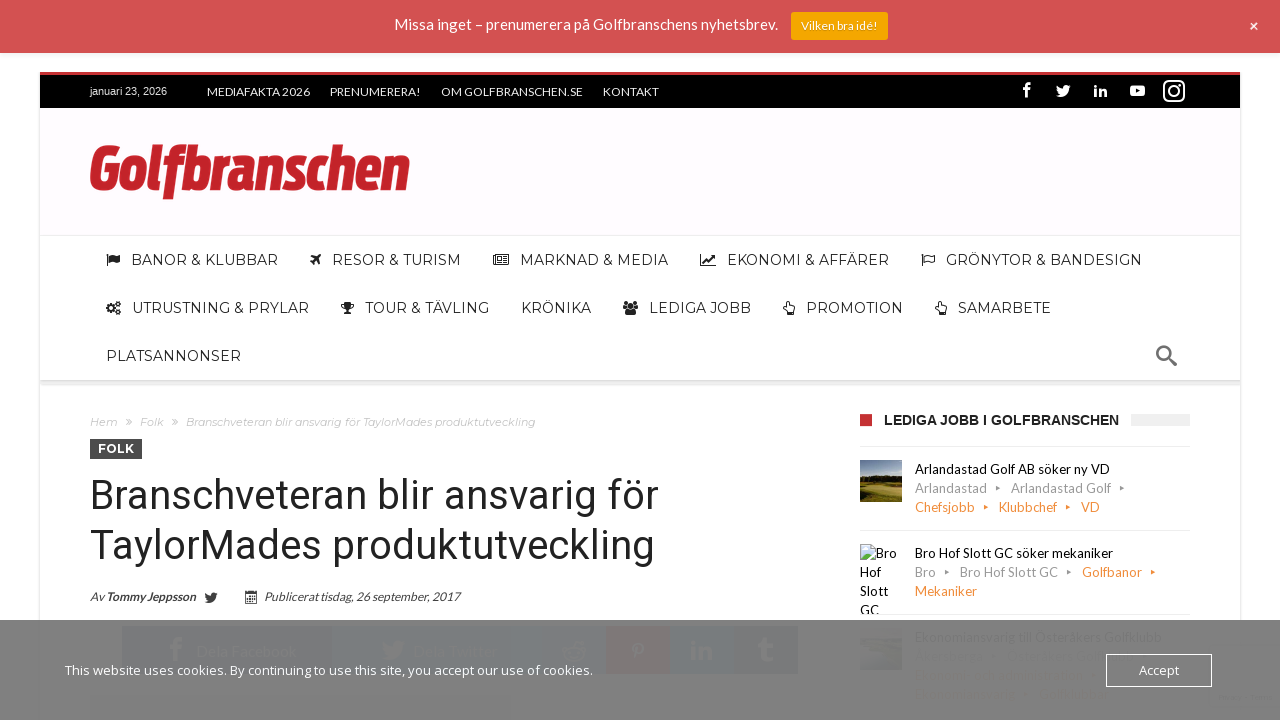

--- FILE ---
content_type: text/html; charset=UTF-8
request_url: https://www.golfbranschen.se/branschveteran-blir-ny-vice-vd-taylormades-produktutveckling/
body_size: 42854
content:
<!DOCTYPE html>
<html lang="sv-SE" prefix="og: http://ogp.me/ns#">
<head>
    <meta property="fb:app_id" content="305139772901997" />
	<meta http-equiv="X-UA-Compatible" content="IE=edge" />
    <meta http-equiv="Content-Type" content="text/html; charset=utf-8"/>
    <meta name="viewport" content="width=device-width, initial-scale=1, maximum-scale=1, user-scalable=0" />

    <meta name='robots' content='index, follow, max-image-preview:large, max-snippet:-1, max-video-preview:-1' />
<!-- Google tag (gtag.js) consent mode dataLayer added by Site Kit -->
<script type="text/javascript" id="google_gtagjs-js-consent-mode-data-layer">
/* <![CDATA[ */
window.dataLayer = window.dataLayer || [];function gtag(){dataLayer.push(arguments);}
gtag('consent', 'default', {"ad_personalization":"denied","ad_storage":"denied","ad_user_data":"denied","analytics_storage":"denied","functionality_storage":"denied","security_storage":"denied","personalization_storage":"denied","region":["AT","BE","BG","CH","CY","CZ","DE","DK","EE","ES","FI","FR","GB","GR","HR","HU","IE","IS","IT","LI","LT","LU","LV","MT","NL","NO","PL","PT","RO","SE","SI","SK"],"wait_for_update":500});
window._googlesitekitConsentCategoryMap = {"statistics":["analytics_storage"],"marketing":["ad_storage","ad_user_data","ad_personalization"],"functional":["functionality_storage","security_storage"],"preferences":["personalization_storage"]};
window._googlesitekitConsents = {"ad_personalization":"denied","ad_storage":"denied","ad_user_data":"denied","analytics_storage":"denied","functionality_storage":"denied","security_storage":"denied","personalization_storage":"denied","region":["AT","BE","BG","CH","CY","CZ","DE","DK","EE","ES","FI","FR","GB","GR","HR","HU","IE","IS","IT","LI","LT","LU","LV","MT","NL","NO","PL","PT","RO","SE","SI","SK"],"wait_for_update":500};
/* ]]> */
</script>
<!-- End Google tag (gtag.js) consent mode dataLayer added by Site Kit -->

	<!-- This site is optimized with the Yoast SEO plugin v26.8 - https://yoast.com/product/yoast-seo-wordpress/ -->
	<title>Branschveteran blir ansvarig för TaylorMades produktutveckling | Golfbranschen</title>
	<meta name="description" content="Nyheter om svensk golf, golfbanor, golfklubbar, golfutrustning, golfklubbor." />
	<link rel="canonical" href="https://www.golfbranschen.se/branschveteran-blir-ny-vice-vd-taylormades-produktutveckling/" />
	<meta property="og:locale" content="sv_SE" />
	<meta property="og:type" content="article" />
	<meta property="og:title" content="Branschveteran blir ansvarig för TaylorMades produktutveckling | Golfbranschen" />
	<meta property="og:description" content="Nyheter om svensk golf, golfbanor, golfklubbar, golfutrustning, golfklubbor." />
	<meta property="og:url" content="https://www.golfbranschen.se/branschveteran-blir-ny-vice-vd-taylormades-produktutveckling/" />
	<meta property="og:site_name" content="Golfbranschen" />
	<meta property="article:publisher" content="https://www.facebook.com/Golfbranschen/" />
	<meta property="article:author" content="pages/Golfbranschen/305139772901997" />
	<meta property="article:published_time" content="2017-09-26T16:24:47+00:00" />
	<meta property="article:modified_time" content="2017-09-26T16:28:11+00:00" />
	<meta property="og:image" content="https://usercontent.one/wp/www.golfbranschen.se/wp-content/uploads/2017/09/Brian-Bazzels.jpg?media=1768483362" />
	<meta property="og:image:width" content="1024" />
	<meta property="og:image:height" content="683" />
	<meta property="og:image:type" content="image/jpeg" />
	<meta name="author" content="Tommy Jeppsson" />
	<meta name="twitter:label1" content="Skriven av" />
	<meta name="twitter:data1" content="Tommy Jeppsson" />
	<meta name="twitter:label2" content="Beräknad lästid" />
	<meta name="twitter:data2" content="1 minut" />
	<script type="application/ld+json" class="yoast-schema-graph">{"@context":"https://schema.org","@graph":[{"@type":"NewsArticle","@id":"https://www.golfbranschen.se/branschveteran-blir-ny-vice-vd-taylormades-produktutveckling/#article","isPartOf":{"@id":"https://www.golfbranschen.se/branschveteran-blir-ny-vice-vd-taylormades-produktutveckling/"},"author":{"name":"Tommy Jeppsson","@id":"https://www.golfbranschen.se/#/schema/person/2a0b2adafd012180afe8a2f008a4e0fe"},"headline":"Branschveteran blir ansvarig för TaylorMades produktutveckling","datePublished":"2017-09-26T16:24:47+00:00","dateModified":"2017-09-26T16:28:11+00:00","mainEntityOfPage":{"@id":"https://www.golfbranschen.se/branschveteran-blir-ny-vice-vd-taylormades-produktutveckling/"},"wordCount":174,"commentCount":0,"publisher":{"@id":"https://www.golfbranschen.se/#organization"},"image":{"@id":"https://www.golfbranschen.se/branschveteran-blir-ny-vice-vd-taylormades-produktutveckling/#primaryimage"},"thumbnailUrl":"https://www.golfbranschen.se/wp-content/uploads/2017/09/Brian-Bazzels.jpg","keywords":["Brian Bazzels","TaylorMade"],"articleSection":["Folk"],"inLanguage":"sv-SE","potentialAction":[{"@type":"CommentAction","name":"Comment","target":["https://www.golfbranschen.se/branschveteran-blir-ny-vice-vd-taylormades-produktutveckling/#respond"]}]},{"@type":"WebPage","@id":"https://www.golfbranschen.se/branschveteran-blir-ny-vice-vd-taylormades-produktutveckling/","url":"https://www.golfbranschen.se/branschveteran-blir-ny-vice-vd-taylormades-produktutveckling/","name":"Branschveteran blir ansvarig för TaylorMades produktutveckling | Golfbranschen","isPartOf":{"@id":"https://www.golfbranschen.se/#website"},"primaryImageOfPage":{"@id":"https://www.golfbranschen.se/branschveteran-blir-ny-vice-vd-taylormades-produktutveckling/#primaryimage"},"image":{"@id":"https://www.golfbranschen.se/branschveteran-blir-ny-vice-vd-taylormades-produktutveckling/#primaryimage"},"thumbnailUrl":"https://www.golfbranschen.se/wp-content/uploads/2017/09/Brian-Bazzels.jpg","datePublished":"2017-09-26T16:24:47+00:00","dateModified":"2017-09-26T16:28:11+00:00","description":"Nyheter om svensk golf, golfbanor, golfklubbar, golfutrustning, golfklubbor.","breadcrumb":{"@id":"https://www.golfbranschen.se/branschveteran-blir-ny-vice-vd-taylormades-produktutveckling/#breadcrumb"},"inLanguage":"sv-SE","potentialAction":[{"@type":"ReadAction","target":["https://www.golfbranschen.se/branschveteran-blir-ny-vice-vd-taylormades-produktutveckling/"]}]},{"@type":"ImageObject","inLanguage":"sv-SE","@id":"https://www.golfbranschen.se/branschveteran-blir-ny-vice-vd-taylormades-produktutveckling/#primaryimage","url":"https://www.golfbranschen.se/wp-content/uploads/2017/09/Brian-Bazzels.jpg","contentUrl":"https://www.golfbranschen.se/wp-content/uploads/2017/09/Brian-Bazzels.jpg","width":1024,"height":683},{"@type":"BreadcrumbList","@id":"https://www.golfbranschen.se/branschveteran-blir-ny-vice-vd-taylormades-produktutveckling/#breadcrumb","itemListElement":[{"@type":"ListItem","position":1,"name":"Hem","item":"https://www.golfbranschen.se/"},{"@type":"ListItem","position":2,"name":"Branschveteran blir ansvarig för TaylorMades produktutveckling"}]},{"@type":"WebSite","@id":"https://www.golfbranschen.se/#website","url":"https://www.golfbranschen.se/","name":"Golfbranschen","description":"Nyheter om svensk golf","publisher":{"@id":"https://www.golfbranschen.se/#organization"},"potentialAction":[{"@type":"SearchAction","target":{"@type":"EntryPoint","urlTemplate":"https://www.golfbranschen.se/?s={search_term_string}"},"query-input":{"@type":"PropertyValueSpecification","valueRequired":true,"valueName":"search_term_string"}}],"inLanguage":"sv-SE"},{"@type":"Organization","@id":"https://www.golfbranschen.se/#organization","name":"Golfbranschen","url":"https://www.golfbranschen.se/","logo":{"@type":"ImageObject","inLanguage":"sv-SE","@id":"https://www.golfbranschen.se/#/schema/logo/image/","url":"https://www.golfbranschen.se/wp-content/uploads/2019/02/cropped-fav-1.png","contentUrl":"https://www.golfbranschen.se/wp-content/uploads/2019/02/cropped-fav-1.png","width":512,"height":512,"caption":"Golfbranschen"},"image":{"@id":"https://www.golfbranschen.se/#/schema/logo/image/"},"sameAs":["https://www.facebook.com/Golfbranschen/","https://x.com/golfbranschen","https://www.instagram.com/golfbranschen/","https://www.linkedin.com/showcase/golfbranschen","https://www.youtube.com/channel/@Golfbranschen"]},{"@type":"Person","@id":"https://www.golfbranschen.se/#/schema/person/2a0b2adafd012180afe8a2f008a4e0fe","name":"Tommy Jeppsson","image":{"@type":"ImageObject","inLanguage":"sv-SE","@id":"https://www.golfbranschen.se/#/schema/person/image/","url":"https://secure.gravatar.com/avatar/4821d52b64d7eca764d09209a9d929008c9edff752a1f781927e95292f251525?s=96&d=mm&r=g","contentUrl":"https://secure.gravatar.com/avatar/4821d52b64d7eca764d09209a9d929008c9edff752a1f781927e95292f251525?s=96&d=mm&r=g","caption":"Tommy Jeppsson"},"description":"Tommy Jeppsson är journalist och har skrivit om golf sedan 1999. Var 2001–2015 chefredaktör för svenska editionen av Golf Digest.","sameAs":["http://www.golfbranschen.se","pages/Golfbranschen/305139772901997","https://www.instagram.com/golfbranschen/","https://www.linkedin.com/showcase/15827223/admin/feed/posts/","https://x.com/@golfbranschen","https://www.youtube.com"],"url":"https://www.golfbranschen.se/author/tomjep/"}]}</script>
	<!-- / Yoast SEO plugin. -->


<link rel='dns-prefetch' href='//www.googletagmanager.com' />
<link rel='dns-prefetch' href='//fonts.googleapis.com' />
<link rel='dns-prefetch' href='//fundingchoicesmessages.google.com' />
<link rel="alternate" type="application/rss+xml" title="Golfbranschen &raquo; Webbflöde" href="https://www.golfbranschen.se/feed/" />
<link rel="alternate" type="application/rss+xml" title="Golfbranschen &raquo; Kommentarsflöde" href="https://www.golfbranschen.se/comments/feed/" />
<link rel="alternate" type="application/rss+xml" title="Golfbranschen &raquo; Kommentarsflöde för Branschveteran blir ansvarig för TaylorMades produktutveckling" href="https://www.golfbranschen.se/branschveteran-blir-ny-vice-vd-taylormades-produktutveckling/feed/" />
<link rel="alternate" title="oEmbed (JSON)" type="application/json+oembed" href="https://www.golfbranschen.se/wp-json/oembed/1.0/embed?url=https%3A%2F%2Fwww.golfbranschen.se%2Fbranschveteran-blir-ny-vice-vd-taylormades-produktutveckling%2F" />
<link rel="alternate" title="oEmbed (XML)" type="text/xml+oembed" href="https://www.golfbranschen.se/wp-json/oembed/1.0/embed?url=https%3A%2F%2Fwww.golfbranschen.se%2Fbranschveteran-blir-ny-vice-vd-taylormades-produktutveckling%2F&#038;format=xml" />
<style id='wp-img-auto-sizes-contain-inline-css' type='text/css'>
img:is([sizes=auto i],[sizes^="auto," i]){contain-intrinsic-size:3000px 1500px}
/*# sourceURL=wp-img-auto-sizes-contain-inline-css */
</style>
<link rel='stylesheet' id='wp-notification-bars-css' href='https://usercontent.one/wp/www.golfbranschen.se/wp-content/plugins/wp-notification-bars/public/css/wp-notification-bars-public.css?media=1768483362' type='text/css' media='all' />
<style id='wp-emoji-styles-inline-css' type='text/css'>

	img.wp-smiley, img.emoji {
		display: inline !important;
		border: none !important;
		box-shadow: none !important;
		height: 1em !important;
		width: 1em !important;
		margin: 0 0.07em !important;
		vertical-align: -0.1em !important;
		background: none !important;
		padding: 0 !important;
	}
/*# sourceURL=wp-emoji-styles-inline-css */
</style>
<link rel='stylesheet' id='wp-block-library-css' href='https://www.golfbranschen.se/wp-includes/css/dist/block-library/style.min.css' type='text/css' media='all' />
<style id='wp-block-heading-inline-css' type='text/css'>
h1:where(.wp-block-heading).has-background,h2:where(.wp-block-heading).has-background,h3:where(.wp-block-heading).has-background,h4:where(.wp-block-heading).has-background,h5:where(.wp-block-heading).has-background,h6:where(.wp-block-heading).has-background{padding:1.25em 2.375em}h1.has-text-align-left[style*=writing-mode]:where([style*=vertical-lr]),h1.has-text-align-right[style*=writing-mode]:where([style*=vertical-rl]),h2.has-text-align-left[style*=writing-mode]:where([style*=vertical-lr]),h2.has-text-align-right[style*=writing-mode]:where([style*=vertical-rl]),h3.has-text-align-left[style*=writing-mode]:where([style*=vertical-lr]),h3.has-text-align-right[style*=writing-mode]:where([style*=vertical-rl]),h4.has-text-align-left[style*=writing-mode]:where([style*=vertical-lr]),h4.has-text-align-right[style*=writing-mode]:where([style*=vertical-rl]),h5.has-text-align-left[style*=writing-mode]:where([style*=vertical-lr]),h5.has-text-align-right[style*=writing-mode]:where([style*=vertical-rl]),h6.has-text-align-left[style*=writing-mode]:where([style*=vertical-lr]),h6.has-text-align-right[style*=writing-mode]:where([style*=vertical-rl]){rotate:180deg}
/*# sourceURL=https://www.golfbranschen.se/wp-includes/blocks/heading/style.min.css */
</style>
<style id='wp-block-paragraph-inline-css' type='text/css'>
.is-small-text{font-size:.875em}.is-regular-text{font-size:1em}.is-large-text{font-size:2.25em}.is-larger-text{font-size:3em}.has-drop-cap:not(:focus):first-letter{float:left;font-size:8.4em;font-style:normal;font-weight:100;line-height:.68;margin:.05em .1em 0 0;text-transform:uppercase}body.rtl .has-drop-cap:not(:focus):first-letter{float:none;margin-left:.1em}p.has-drop-cap.has-background{overflow:hidden}:root :where(p.has-background){padding:1.25em 2.375em}:where(p.has-text-color:not(.has-link-color)) a{color:inherit}p.has-text-align-left[style*="writing-mode:vertical-lr"],p.has-text-align-right[style*="writing-mode:vertical-rl"]{rotate:180deg}
/*# sourceURL=https://www.golfbranschen.se/wp-includes/blocks/paragraph/style.min.css */
</style>
<style id='global-styles-inline-css' type='text/css'>
:root{--wp--preset--aspect-ratio--square: 1;--wp--preset--aspect-ratio--4-3: 4/3;--wp--preset--aspect-ratio--3-4: 3/4;--wp--preset--aspect-ratio--3-2: 3/2;--wp--preset--aspect-ratio--2-3: 2/3;--wp--preset--aspect-ratio--16-9: 16/9;--wp--preset--aspect-ratio--9-16: 9/16;--wp--preset--color--black: #000000;--wp--preset--color--cyan-bluish-gray: #abb8c3;--wp--preset--color--white: #ffffff;--wp--preset--color--pale-pink: #f78da7;--wp--preset--color--vivid-red: #cf2e2e;--wp--preset--color--luminous-vivid-orange: #ff6900;--wp--preset--color--luminous-vivid-amber: #fcb900;--wp--preset--color--light-green-cyan: #7bdcb5;--wp--preset--color--vivid-green-cyan: #00d084;--wp--preset--color--pale-cyan-blue: #8ed1fc;--wp--preset--color--vivid-cyan-blue: #0693e3;--wp--preset--color--vivid-purple: #9b51e0;--wp--preset--gradient--vivid-cyan-blue-to-vivid-purple: linear-gradient(135deg,rgb(6,147,227) 0%,rgb(155,81,224) 100%);--wp--preset--gradient--light-green-cyan-to-vivid-green-cyan: linear-gradient(135deg,rgb(122,220,180) 0%,rgb(0,208,130) 100%);--wp--preset--gradient--luminous-vivid-amber-to-luminous-vivid-orange: linear-gradient(135deg,rgb(252,185,0) 0%,rgb(255,105,0) 100%);--wp--preset--gradient--luminous-vivid-orange-to-vivid-red: linear-gradient(135deg,rgb(255,105,0) 0%,rgb(207,46,46) 100%);--wp--preset--gradient--very-light-gray-to-cyan-bluish-gray: linear-gradient(135deg,rgb(238,238,238) 0%,rgb(169,184,195) 100%);--wp--preset--gradient--cool-to-warm-spectrum: linear-gradient(135deg,rgb(74,234,220) 0%,rgb(151,120,209) 20%,rgb(207,42,186) 40%,rgb(238,44,130) 60%,rgb(251,105,98) 80%,rgb(254,248,76) 100%);--wp--preset--gradient--blush-light-purple: linear-gradient(135deg,rgb(255,206,236) 0%,rgb(152,150,240) 100%);--wp--preset--gradient--blush-bordeaux: linear-gradient(135deg,rgb(254,205,165) 0%,rgb(254,45,45) 50%,rgb(107,0,62) 100%);--wp--preset--gradient--luminous-dusk: linear-gradient(135deg,rgb(255,203,112) 0%,rgb(199,81,192) 50%,rgb(65,88,208) 100%);--wp--preset--gradient--pale-ocean: linear-gradient(135deg,rgb(255,245,203) 0%,rgb(182,227,212) 50%,rgb(51,167,181) 100%);--wp--preset--gradient--electric-grass: linear-gradient(135deg,rgb(202,248,128) 0%,rgb(113,206,126) 100%);--wp--preset--gradient--midnight: linear-gradient(135deg,rgb(2,3,129) 0%,rgb(40,116,252) 100%);--wp--preset--font-size--small: 13px;--wp--preset--font-size--medium: 20px;--wp--preset--font-size--large: 36px;--wp--preset--font-size--x-large: 42px;--wp--preset--spacing--20: 0.44rem;--wp--preset--spacing--30: 0.67rem;--wp--preset--spacing--40: 1rem;--wp--preset--spacing--50: 1.5rem;--wp--preset--spacing--60: 2.25rem;--wp--preset--spacing--70: 3.38rem;--wp--preset--spacing--80: 5.06rem;--wp--preset--shadow--natural: 6px 6px 9px rgba(0, 0, 0, 0.2);--wp--preset--shadow--deep: 12px 12px 50px rgba(0, 0, 0, 0.4);--wp--preset--shadow--sharp: 6px 6px 0px rgba(0, 0, 0, 0.2);--wp--preset--shadow--outlined: 6px 6px 0px -3px rgb(255, 255, 255), 6px 6px rgb(0, 0, 0);--wp--preset--shadow--crisp: 6px 6px 0px rgb(0, 0, 0);}:where(.is-layout-flex){gap: 0.5em;}:where(.is-layout-grid){gap: 0.5em;}body .is-layout-flex{display: flex;}.is-layout-flex{flex-wrap: wrap;align-items: center;}.is-layout-flex > :is(*, div){margin: 0;}body .is-layout-grid{display: grid;}.is-layout-grid > :is(*, div){margin: 0;}:where(.wp-block-columns.is-layout-flex){gap: 2em;}:where(.wp-block-columns.is-layout-grid){gap: 2em;}:where(.wp-block-post-template.is-layout-flex){gap: 1.25em;}:where(.wp-block-post-template.is-layout-grid){gap: 1.25em;}.has-black-color{color: var(--wp--preset--color--black) !important;}.has-cyan-bluish-gray-color{color: var(--wp--preset--color--cyan-bluish-gray) !important;}.has-white-color{color: var(--wp--preset--color--white) !important;}.has-pale-pink-color{color: var(--wp--preset--color--pale-pink) !important;}.has-vivid-red-color{color: var(--wp--preset--color--vivid-red) !important;}.has-luminous-vivid-orange-color{color: var(--wp--preset--color--luminous-vivid-orange) !important;}.has-luminous-vivid-amber-color{color: var(--wp--preset--color--luminous-vivid-amber) !important;}.has-light-green-cyan-color{color: var(--wp--preset--color--light-green-cyan) !important;}.has-vivid-green-cyan-color{color: var(--wp--preset--color--vivid-green-cyan) !important;}.has-pale-cyan-blue-color{color: var(--wp--preset--color--pale-cyan-blue) !important;}.has-vivid-cyan-blue-color{color: var(--wp--preset--color--vivid-cyan-blue) !important;}.has-vivid-purple-color{color: var(--wp--preset--color--vivid-purple) !important;}.has-black-background-color{background-color: var(--wp--preset--color--black) !important;}.has-cyan-bluish-gray-background-color{background-color: var(--wp--preset--color--cyan-bluish-gray) !important;}.has-white-background-color{background-color: var(--wp--preset--color--white) !important;}.has-pale-pink-background-color{background-color: var(--wp--preset--color--pale-pink) !important;}.has-vivid-red-background-color{background-color: var(--wp--preset--color--vivid-red) !important;}.has-luminous-vivid-orange-background-color{background-color: var(--wp--preset--color--luminous-vivid-orange) !important;}.has-luminous-vivid-amber-background-color{background-color: var(--wp--preset--color--luminous-vivid-amber) !important;}.has-light-green-cyan-background-color{background-color: var(--wp--preset--color--light-green-cyan) !important;}.has-vivid-green-cyan-background-color{background-color: var(--wp--preset--color--vivid-green-cyan) !important;}.has-pale-cyan-blue-background-color{background-color: var(--wp--preset--color--pale-cyan-blue) !important;}.has-vivid-cyan-blue-background-color{background-color: var(--wp--preset--color--vivid-cyan-blue) !important;}.has-vivid-purple-background-color{background-color: var(--wp--preset--color--vivid-purple) !important;}.has-black-border-color{border-color: var(--wp--preset--color--black) !important;}.has-cyan-bluish-gray-border-color{border-color: var(--wp--preset--color--cyan-bluish-gray) !important;}.has-white-border-color{border-color: var(--wp--preset--color--white) !important;}.has-pale-pink-border-color{border-color: var(--wp--preset--color--pale-pink) !important;}.has-vivid-red-border-color{border-color: var(--wp--preset--color--vivid-red) !important;}.has-luminous-vivid-orange-border-color{border-color: var(--wp--preset--color--luminous-vivid-orange) !important;}.has-luminous-vivid-amber-border-color{border-color: var(--wp--preset--color--luminous-vivid-amber) !important;}.has-light-green-cyan-border-color{border-color: var(--wp--preset--color--light-green-cyan) !important;}.has-vivid-green-cyan-border-color{border-color: var(--wp--preset--color--vivid-green-cyan) !important;}.has-pale-cyan-blue-border-color{border-color: var(--wp--preset--color--pale-cyan-blue) !important;}.has-vivid-cyan-blue-border-color{border-color: var(--wp--preset--color--vivid-cyan-blue) !important;}.has-vivid-purple-border-color{border-color: var(--wp--preset--color--vivid-purple) !important;}.has-vivid-cyan-blue-to-vivid-purple-gradient-background{background: var(--wp--preset--gradient--vivid-cyan-blue-to-vivid-purple) !important;}.has-light-green-cyan-to-vivid-green-cyan-gradient-background{background: var(--wp--preset--gradient--light-green-cyan-to-vivid-green-cyan) !important;}.has-luminous-vivid-amber-to-luminous-vivid-orange-gradient-background{background: var(--wp--preset--gradient--luminous-vivid-amber-to-luminous-vivid-orange) !important;}.has-luminous-vivid-orange-to-vivid-red-gradient-background{background: var(--wp--preset--gradient--luminous-vivid-orange-to-vivid-red) !important;}.has-very-light-gray-to-cyan-bluish-gray-gradient-background{background: var(--wp--preset--gradient--very-light-gray-to-cyan-bluish-gray) !important;}.has-cool-to-warm-spectrum-gradient-background{background: var(--wp--preset--gradient--cool-to-warm-spectrum) !important;}.has-blush-light-purple-gradient-background{background: var(--wp--preset--gradient--blush-light-purple) !important;}.has-blush-bordeaux-gradient-background{background: var(--wp--preset--gradient--blush-bordeaux) !important;}.has-luminous-dusk-gradient-background{background: var(--wp--preset--gradient--luminous-dusk) !important;}.has-pale-ocean-gradient-background{background: var(--wp--preset--gradient--pale-ocean) !important;}.has-electric-grass-gradient-background{background: var(--wp--preset--gradient--electric-grass) !important;}.has-midnight-gradient-background{background: var(--wp--preset--gradient--midnight) !important;}.has-small-font-size{font-size: var(--wp--preset--font-size--small) !important;}.has-medium-font-size{font-size: var(--wp--preset--font-size--medium) !important;}.has-large-font-size{font-size: var(--wp--preset--font-size--large) !important;}.has-x-large-font-size{font-size: var(--wp--preset--font-size--x-large) !important;}
/*# sourceURL=global-styles-inline-css */
</style>

<style id='classic-theme-styles-inline-css' type='text/css'>
/*! This file is auto-generated */
.wp-block-button__link{color:#fff;background-color:#32373c;border-radius:9999px;box-shadow:none;text-decoration:none;padding:calc(.667em + 2px) calc(1.333em + 2px);font-size:1.125em}.wp-block-file__button{background:#32373c;color:#fff;text-decoration:none}
/*# sourceURL=/wp-includes/css/classic-themes.min.css */
</style>
<link rel='stylesheet' id='contact-form-7-css' href='https://usercontent.one/wp/www.golfbranschen.se/wp-content/plugins/contact-form-7/includes/css/styles.css?media=1768483362' type='text/css' media='all' />
<link rel='stylesheet' id='oc_cb_css_fr-css' href='https://usercontent.one/wp/www.golfbranschen.se/wp-content/plugins/onecom-themes-plugins/assets/min-css/cookie-banner-frontend.min.css?media=1768483362' type='text/css' media='all' />
<link rel='stylesheet' id='wp-job-manager-job-listings-css' href='https://usercontent.one/wp/www.golfbranschen.se/wp-content/plugins/wp-job-manager/assets/dist/css/job-listings.css?media=1768483362' type='text/css' media='all' />
<link rel='stylesheet' id='woohoo-google-fonts-css' href='https://fonts.googleapis.com/css?family=Oswald%3A400%2C300%2C700%7CLato%3A400%2C300%2C700%2C900%7CWork+Sans%3A400%2C300%2C500%2C600%2C700%2C800%2C900%7COpen+Sans%3A400%2C600%2C700%2C800%7CPlayfair+Display%3A400%2C700%2C900%2C400italic%7CRaleway%3A400%2C300%2C500%2C600%2C700%2C800%2C900%7CRoboto%3A400%2C300%2C100%2C700%7CMontserrat%3A400%2C700&#038;subset=latin%2Cgreek%2Cgreek-ext%2Cvietnamese%2Ccyrillic-ext%2Clatin-ext%2Ccyrillic' type='text/css' media='all' />
<link rel='stylesheet' id='woohoo-default-css' href='https://usercontent.one/wp/www.golfbranschen.se/wp-content/themes/woohoo/css/style.css?media=1768483362' type='text/css' media='all' />
<link rel='stylesheet' id='wooohoo-ilightbox-skin-css' href='https://usercontent.one/wp/www.golfbranschen.se/wp-content/themes/woohoo/css/ilightbox/dark-skin/skin.css?media=1768483362' type='text/css' media='all' />
<link rel='stylesheet' id='wooohoo-ilightbox-skin-black-css' href='https://usercontent.one/wp/www.golfbranschen.se/wp-content/themes/woohoo/css/ilightbox/metro-black-skin/skin.css?media=1768483362' type='text/css' media='all' />
<script type="text/javascript" async src="https://usercontent.one/wp/www.golfbranschen.se/wp-content/plugins/burst-statistics/assets/js/timeme/timeme.min.js?media=1768483362" id="burst-timeme-js"></script>
<script type="text/javascript" async src="https://usercontent.one/wp/www.golfbranschen.se/wp-content/uploads/burst/js/burst.min.js?media=1768483362" id="burst-js"></script>
<script type="text/javascript" id="jquery-core-js-extra">
/* <![CDATA[ */
var bd_w_blocks = {"bdaia_w_ajax_url":"https://www.golfbranschen.se/wp-admin/admin-ajax.php","bdaia_w_ajax_nonce":"317a25582d"};
var bd_blocks = {"bdaia_ajax_url":"https://www.golfbranschen.se/wp-admin/admin-ajax.php","bdaia_ajaxnonce":"317a25582d"};
var bd_script = {"post_id":"5906","ajaxurl":"https://www.golfbranschen.se/wp-admin/admin-ajax.php"};
//# sourceURL=jquery-core-js-extra
/* ]]> */
</script>
<script type="text/javascript" src="https://www.golfbranschen.se/wp-includes/js/jquery/jquery.min.js" id="jquery-core-js"></script>
<script type="text/javascript" src="https://www.golfbranschen.se/wp-includes/js/jquery/jquery-migrate.min.js" id="jquery-migrate-js"></script>
<script type="text/javascript" src="https://usercontent.one/wp/www.golfbranschen.se/wp-content/plugins/wp-notification-bars/public/js/wp-notification-bars-public.js?media=1768483362" id="wp-notification-bars-js"></script>

<!-- Kodblock för ”Google-tagg (gtag.js)” tillagt av Site Kit -->
<!-- Kodblock för ”Google Analytics” tillagt av Site Kit -->
<script type="text/javascript" src="https://www.googletagmanager.com/gtag/js?id=G-X9GL8BMNHH" id="google_gtagjs-js" async></script>
<script type="text/javascript" id="google_gtagjs-js-after">
/* <![CDATA[ */
window.dataLayer = window.dataLayer || [];function gtag(){dataLayer.push(arguments);}
gtag("set","linker",{"domains":["www.golfbranschen.se"]});
gtag("js", new Date());
gtag("set", "developer_id.dZTNiMT", true);
gtag("config", "G-X9GL8BMNHH");
//# sourceURL=google_gtagjs-js-after
/* ]]> */
</script>
<link rel="https://api.w.org/" href="https://www.golfbranschen.se/wp-json/" /><link rel="alternate" title="JSON" type="application/json" href="https://www.golfbranschen.se/wp-json/wp/v2/posts/5906" /><link rel="EditURI" type="application/rsd+xml" title="RSD" href="https://www.golfbranschen.se/xmlrpc.php?rsd" />
<meta name="generator" content="WordPress 6.9" />
<link rel='shortlink' href='https://www.golfbranschen.se/?p=5906' />
<meta name="generator" content="Site Kit by Google 1.170.0" /><style>[class*=" icon-oc-"],[class^=icon-oc-]{speak:none;font-style:normal;font-weight:400;font-variant:normal;text-transform:none;line-height:1;-webkit-font-smoothing:antialiased;-moz-osx-font-smoothing:grayscale}.icon-oc-one-com-white-32px-fill:before{content:"901"}.icon-oc-one-com:before{content:"900"}#one-com-icon,.toplevel_page_onecom-wp .wp-menu-image{speak:none;display:flex;align-items:center;justify-content:center;text-transform:none;line-height:1;-webkit-font-smoothing:antialiased;-moz-osx-font-smoothing:grayscale}.onecom-wp-admin-bar-item>a,.toplevel_page_onecom-wp>.wp-menu-name{font-size:16px;font-weight:400;line-height:1}.toplevel_page_onecom-wp>.wp-menu-name img{width:69px;height:9px;}.wp-submenu-wrap.wp-submenu>.wp-submenu-head>img{width:88px;height:auto}.onecom-wp-admin-bar-item>a img{height:7px!important}.onecom-wp-admin-bar-item>a img,.toplevel_page_onecom-wp>.wp-menu-name img{opacity:.8}.onecom-wp-admin-bar-item.hover>a img,.toplevel_page_onecom-wp.wp-has-current-submenu>.wp-menu-name img,li.opensub>a.toplevel_page_onecom-wp>.wp-menu-name img{opacity:1}#one-com-icon:before,.onecom-wp-admin-bar-item>a:before,.toplevel_page_onecom-wp>.wp-menu-image:before{content:'';position:static!important;background-color:rgba(240,245,250,.4);border-radius:102px;width:18px;height:18px;padding:0!important}.onecom-wp-admin-bar-item>a:before{width:14px;height:14px}.onecom-wp-admin-bar-item.hover>a:before,.toplevel_page_onecom-wp.opensub>a>.wp-menu-image:before,.toplevel_page_onecom-wp.wp-has-current-submenu>.wp-menu-image:before{background-color:#76b82a}.onecom-wp-admin-bar-item>a{display:inline-flex!important;align-items:center;justify-content:center}#one-com-logo-wrapper{font-size:4em}#one-com-icon{vertical-align:middle}.imagify-welcome{display:none !important;}</style><meta name="generator" content="performance-lab 4.0.1; plugins: webp-uploads">
<meta name="generator" content="webp-uploads 2.6.1">
        <script type="text/javascript">
            /* <![CDATA[ */
            var sf_position = '0';
            var sf_templates = "<a href=\"{search_url_escaped}\"><span class=\"sf_text\">Se alla resultat<\/span><\/a>";
            var sf_input = '.search-live';
            jQuery(document).ready(function(){
                jQuery(sf_input).ajaxyLiveSearch({"expand":false,"searchUrl":"https:\/\/www.golfbranschen.se\/?s=%s","text":"Search","delay":500,"iwidth":180,"width":315,"ajaxUrl":"https:\/\/www.golfbranschen.se\/wp-admin\/admin-ajax.php","rtl":0});
                jQuery(".live-search_ajaxy-selective-input").keyup(function() {
                    var width = jQuery(this).val().length * 8;
                    if(width < 50) {
                        width = 50;
                    }
                    jQuery(this).width(width);
                });
                jQuery(".live-search_ajaxy-selective-search").click(function() {
                    jQuery(this).find(".live-search_ajaxy-selective-input").focus();
                });
                jQuery(".live-search_ajaxy-selective-close").click(function() {
                    jQuery(this).parent().remove();
                });
            });
            /* ]]> */
        </script>
    <link rel="shortcut icon" href="https://usercontent.one/wp/www.golfbranschen.se/wp-content/uploads/2019/02/fav.png?media=1768483362" type="image/x-icon" /><!-- Google Tag Manager (noscript) -->
<noscript><iframe src="https://www.googletagmanager.com/ns.html?id=GTM-5MQ87D4"
height="0" width="0" style="display:none;visibility:hidden"></iframe></noscript>
<!-- End Google Tag Manager (noscript) --><script async src="https://www.googletagmanager.com/gtag/js?id=G-X9GL8BMNHH"></script>
<script>
  window.dataLayer = window.dataLayer || [];
  function gtag(){dataLayer.push(arguments);}
  gtag('js', new Date());

  gtag('config', 'G-X9GL8BMNHH');
</script><script type="text/javascript">
/* <![CDATA[ */
var userRating = {"ajaxurl":"https://www.golfbranschen.se/wp-admin/admin-ajax.php" , "your_rating":"" , "nonce":"317a25582d"};
var userLike = {"ajaxurl":"https://www.golfbranschen.se/wp-admin/admin-ajax.php" , "nonce":"317a25582d"};
/* ]]> */
var bdaia_theme_uri = 'https://www.golfbranschen.se/wp-content/themes/woohoo';
</script>
<style type="text/css">
.bd-cat-3{ background : #53a114 !important }.bd-cat-3:before{ border-top-color : #53a114 !important }.bd-cat-1528{ background : #ff0000 !important }.bd-cat-1528:before{ border-top-color : #ff0000 !important }.bd-cat-1059{ background : #23c436 !important }.bd-cat-1059:before{ border-top-color : #23c436 !important }.bd-cat-1512{ background : #4da306 !important }.bd-cat-1512:before{ border-top-color : #4da306 !important }.bd-cat-1310{ background : #0055ff !important }.bd-cat-1310:before{ border-top-color : #0055ff !important }.bd-cat-4{ background : #bdd600 !important }.bd-cat-4:before{ border-top-color : #bdd600 !important }.bd-cat-819{ background : #e30000 !important }.bd-cat-819:before{ border-top-color : #e30000 !important }.bd-cat-980{ background : #ff4500 !important }.bd-cat-980:before{ border-top-color : #ff4500 !important }.bd-cat-9{ background : #038eeb !important }.bd-cat-9:before{ border-top-color : #038eeb !important }.bd-cat-1269{ background : #FF4500 !important }.bd-cat-1269:before{ border-top-color : #FF4500 !important }.bd-cat-1883{ background : #61a0c2 !important }.bd-cat-1883:before{ border-top-color : #61a0c2 !important }.bd-cat-392{ background : #9e9e9e !important }.bd-cat-392:before{ border-top-color : #9e9e9e !important }.bdaia-header-default .topbar .top-nav li a, .bdaia-header-default .topbar .top-nav > li ul.sub-menu li a{font-size : 12px; font-weight: normal; font-style: normal; text-transform: uppercase; }
.bdaia-header-default .topbar .top-nav > li > a{font-size : 12px; font-weight: normal; font-style: normal; text-transform: uppercase; }
.bdaia-header-default #navigation .primary-menu #menu-primary > li > a{font-size : 14px; font-weight: 500; font-style: normal; text-transform: uppercase; }
.bdaia-header-default #navigation .primary-menu ul ul li{font-size : 14px; font-weight: normal; font-style: normal; text-transform: uppercase; }
.bdaia-header-default #navigation .primary-menu ul#menu-primary div.bd_mega ul.bd_mega.sub-menu > li, div.bdaia-anp-inner li a{font-size : 14px; font-weight: normal; font-style: normal; text-transform: uppercase; }
.bdaia-header-default #navigation .bd-block-mega-menu-post h4, div.bdaia-anp-inner li a{font-size : 14px; font-weight: normal; font-style: normal; text-transform: uppercase; }
.bdaia-ns-inner #sf_sb .entry-title{font-size : 16px; font-weight: normal; font-style: normal; text-transform: none; }
div#bdaia-breaking-news.breaking-news-items span.breaking-title span.txt, span.breaking-title{font-weight: normal; }
.bdaia-crumb-container{font-weight: lighter; font-style: italic; }
.bd-post-carousel-item article .bd-meta-info-align h3{font-weight: bold; }
.big-grids .featured-title .bdayh-date, .bd-post-carousel-item article .bd-meta-info, .bdaia-feature-posts .bdaia-meta-info{font-weight: normal; font-style: italic; }
.bdaia-block-wrap h4.block-title, .bdaia-template-head h4.block-title{font-weight: bold; }
.bdaia-block-wrap .bdaia-blocks footer{font-weight: 100; font-style: oblique; text-transform: none; }
.bdaia-block-wrap .bdaia-blocks p.block-exb, .bdaia-slider-block .ei-title h3{font-weight: normal; font-style: normal; }
.bdaia-slider-block .ei-title h2{font-weight: bold; font-style: normal; text-transform: none; }
#bdCheckAlso h4.block-title, .bd-sidebar h4.block-title, div.bdaia-footer h4.block-title, #bdaia-ralated-posts .bdaia-ralated-posts-head li a, .bdaia-widget-tabs .bdaia-tabs-nav li a{font-family: Arial, Helvetica, sans-serif; }
.single .bdaia-meta-info, .page .bdaia-meta-info{font-weight: normal; font-style: oblique; }
.bdaia-post-title .entry-title{font-weight: normal; font-style: normal; text-transform: none; }
.single .bdaia-site-content h4.block-title, .page .bdaia-site-content h4.block-title, .bdaia-author-box .authorBlock-header-title{font-weight: bold; }
.single .bdaia-site-content .bdaia-post-content, .single .bdaia-site-content .bdaia-post-content p, .page .bdaia-site-content .bdaia-post-content, .page .bdaia-site-content .bdaia-post-content p{font-weight: 500; font-style: normal; }
.single .bdaia-site-content .bdaia-post-content blockquote, .single .bdaia-site-content .bdaia-post-content blockquote p, .page .bdaia-site-content .bdaia-post-content blockquote, .page .bdaia-site-content .bdaia-post-content blockquote p{font-weight: 600; font-style: italic; text-transform: inherit; }
.bdaia-site-content .bdaia-post-content h1{font-weight: 700; font-style: normal; text-transform: none; }
.bdaia-site-content .bdaia-post-content h2{font-weight: 700; font-style: normal; text-transform: none; }
.bdaia-site-content .bdaia-post-content h3{font-weight: 700; font-style: normal; text-transform: none; }
.bdaia-site-content .bdaia-post-content h4{font-weight: 700; font-style: normal; text-transform: none; }
.bdaia-site-content .bdaia-post-content h5{font-weight: 500; font-style: normal; text-transform: none; }
.bdaia-site-content .bdaia-post-content h6{font-weight: 500; font-style: normal; text-transform: none; }
div.bdaia-feature-posts.bdaia-fp-grid5 div.featured-title h2.post-title{font-weight: bold; }
div.bdaia-feature-posts.bdaia-feature-grid6 div.featured-title h2.post-title{font-weight: bold; }
div.big-grids.big-grid7 div.featured-title h2{font-weight: bold; }
figure.wp-caption{max-width:100%}


a:hover{color:#C43133}
::selection{background:#C43133}
a.more-link, button, .btn-link, input[type="button"], input[type="reset"], input[type="submit"] { background-color:#C43133}
button:active, .btn-link:active, input[type="button"]:active, input[type="reset"]:active, input[type="submit"]:active { background-color:#C43133}
.gotop:hover { background-color:#C43133}
.top-search { background-color:#C43133}
.primary-menu ul#menu-primary > li.current-menu-parent, .primary-menu ul#menu-primary > li.current-menu-ancestor, .primary-menu ul#menu-primary > li.current-menu-item, .primary-menu ul#menu-primary > li.current_page_item { color: #C43133; }
.primary-menu ul#menu-primary > li.current-menu-parent > a, .primary-menu ul#menu-primary > li.current-menu-ancestor > a, .primary-menu ul#menu-primary > li.current-menu-item > a, .primary-menu ul#menu-primary > li.current_page_item > a { color: #C43133; }
.primary-menu ul#menu-primary > li:hover > a { color: #C43133; }
.primary-menu ul#menu-primary li.bd_menu_item ul.sub-menu li:hover > ul.sub-menu, .primary-menu ul#menu-primary li.bd_mega_menu:hover > ul.bd_mega.sub-menu, .primary-menu ul#menu-primary li.bd_menu_item:hover > ul.sub-menu, .primary-menu ul#menu-primary .sub_cats_posts { border-top-color: #C43133; }
div.nav-menu.primary-menu-dark a.menu-trigger:hover i, div.nav-menu.primary-menu-light a.menu-trigger:hover i, div.nav-menu.primary-menu-light a.menu-trigger.active i, div.nav-menu.primary-menu-dark a.menu-trigger.active i { background: #C43133; }
span.bd-criteria-percentage { background: #C43133; color: #C43133; }
.divider-colors { background: #C43133; }
.blog-v1 article .entry-meta a { color: #C43133; }
.blog-v1 article .article-formats { background-color: #C43133; }
.cat-links { background-color: #C43133; }
.new-box { border-top-color: #C43133; }
.widget a:hover { color: #C43133; }
.timeline-article a:hover i {
    color: #C43133;
}
h4.block-title:before {background: #C43133;}
#header.bdayh-header.a {background: #C43133;}
.bdaia-load-comments-btn a:hover,
.bd-more-btn:hover{
    border-color: #C43133 ;
    background-color: #C43133 ;
}
#bdaia-cats-builder ul.slick-dots li.slick-active button{
	background: #C43133;
}
.bdaia-cats-more-btn,
.bbd-post-cat-content, .bbd-post-cat-content a,
.blog-v1 article a.more-link { color: #C43133; }
#big-grids .flex-next:hover,
#big-grids .flex-prev:hover,
.featured-title:hover .featured-cat a,
.featured-title .featured-comment a,
.big-grids-container .flex-control-paging li a.flex-active,
.tagcloud a:hover { background: #C43133; }
.featured-title:hover .bd-cat-link:before {border-top-color: #C43133;}
.featured-title .featured-comment a:after {
    border-color: #C43133 rgba(0, 0, 0, 0) rgba(0, 0, 0, 0) rgba(0, 0, 0, 0);
}
ul.tabs_nav li.active a { background: #C43133; }
.bd-tweets ul.tweet_list li.twitter-item a { color: #C43133; }
.widget.bd-login .login_user .bio-author-desc a { color: #C43133; }
.comment-reply-link, .comment-reply-link:link, .comment-reply-link:active { color: #C43133; }
.gallery-caption { background-color: #C43133; }
.slider-flex ol.flex-control-paging li a.flex-active { background: #C43133; }
#folio-main ul#filters li a.selected { background: #C43133; }
.search-mobile button.search-button { background: #C43133; }
.bdaia-pagination .current {
background-color: #C43133;
border-color: #C43133;
}
.gotop{background: #C43133;}
.ei-slider-thumbs li.ei-slider-element {background: #C43133;}
.ei-title h2,
.ei-title h3 {border-right-color: #C43133;}
.sk-circle .sk-child:before,
#reading-position-indicator{background: #C43133;}
#bdCheckAlso{border-top-color: #C43133;}
.woocommerce .product .onsale, .woocommerce .product a.button:hover, .woocommerce .product #respond input#submit:hover, .woocommerce .checkout input#place_order:hover, .woocommerce .woocommerce.widget .button:hover, .single-product .product .summary .cart .button:hover, .woocommerce-cart .woocommerce table.cart .button:hover, .woocommerce-cart .woocommerce .shipping-calculator-form .button:hover, .woocommerce .woocommerce-message .button:hover, .woocommerce .woocommerce-error .button:hover, .woocommerce .woocommerce-info .button:hover, .woocommerce-checkout .woocommerce input.button:hover, .woocommerce-page .woocommerce a.button:hover, .woocommerce-account div.woocommerce .button:hover, .woocommerce.widget .ui-slider .ui-slider-handle, .woocommerce.widget.widget_layered_nav_filters ul li a {background: none repeat scroll 0 0 #C43133 !important}
.bdaia-post-content blockquote p,
blockquote p{
color: #C43133;
}
.bdaia-ns-wrap:after {background:#C43133}
.bdaia-header-default #navigation .primary-menu ul#menu-primary > li >.bd_mega.sub-menu,
.bdaia-header-default #navigation .primary-menu ul#menu-primary > li > .sub-menu,
.bdaia-header-default #navigation .primary-menu ul#menu-primary .sub_cats_posts {border-top-color: #C43133}
.bdaia-header-default #navigation .primary-menu ul#menu-primary > li:hover > a:after,
.bdaia-header-default #navigation .primary-menu ul#menu-primary > li.current-menu-item > a:after,
.bdaia-header-default #navigation .primary-menu ul#menu-primary > li.current-menu-ancestor > a:after,
.bdaia-header-default #navigation .primary-menu ul#menu-primary > li.current-menu-parent > a:after {background:#C43133}
.bdaia-header-default #navigation .primary-menu #menu-primary > li:hover > a{color: #C43133}
.bdayh-click-open{background:#C43133}
div.bdaia-alert-new-posts-inner,
.bdaia-header-default .header-wrapper{border-top-color: #C43133}
.bdaia-post-content blockquote p,
blockquote p{color: #C43133}
.bdaia-post-content a {color: #C43133}
div.widget.bdaia-widget.bdaia-widget-timeline .widget-inner a:hover,
div.widget.bdaia-widget.bdaia-widget-timeline .widget-inner a:hover span.bdayh-date {
    color: #C43133;
}
div.widget.bdaia-widget.bdaia-widget-timeline .widget-inner a:hover span.bdayh-date:before {
    background: #C43133;
    border-color: #C43133;
}
#navigation .bdaia-alert-new-posts,
div.bdaia-tabs.horizontal-tabs ul.nav-tabs li.current:before,
div.bdaia-toggle h4.bdaia-toggle-head.toggle-head-open span.bdaia-sio {
    background: #C43133;
}
.woocommerce .product .onsale, .woocommerce .product a.button:hover, .woocommerce .product #respond input#submit:hover, .woocommerce .checkout input#place_order:hover, .woocommerce .woocommerce.widget .button:hover, .single-product .product .summary .cart .button:hover, .woocommerce-cart .woocommerce table.cart .button:hover, .woocommerce-cart .woocommerce .shipping-calculator-form .button:hover, .woocommerce .woocommerce-message .button:hover, .woocommerce .woocommerce-error .button:hover, .woocommerce .woocommerce-info .button:hover, .woocommerce-checkout .woocommerce input.button:hover, .woocommerce-page .woocommerce a.button:hover, .woocommerce-account div.woocommerce .button:hover, .woocommerce.widget .ui-slider .ui-slider-handle, .woocommerce.widget.widget_layered_nav_filters ul li a {
    background: none repeat scroll 0 0 #C43133 !important
}
div.bdaia-post-count {border-left-color :#C43133}

aside#bd-MobileSiderbar svg,
#bdaia-selector #bdaia-selector-toggle {background:#C43133}

div.bdaia-blocks.bdaia-block22 div.block-article hr{background:#C43133}
div.bdaia-blocks.bdaia-block22 div.block-article .post-more-btn a,
div.bdaia-blocks.bdaia-block22 div.block-article .post-more-btn a:hover,
div.bdaia-blocks.bdaia-block22 div.block-article .bdaia-post-cat-list a,
div.bdaia-blocks.bdaia-block22 div.block-article .bdaia-post-cat-list a:hover{color:#C43133}
div.woohoo-footer-top-area .tagcloud span,
div.woohoo-footer-top-area .tagcloud a:hover {background: #C43133;}
.bdaia-header-default #navigation.mainnav-dark .primary-menu ul#menu-primary > li:hover > a,
.bdaia-header-default #navigation.mainnav-dark .primary-menu ul#menu-primary > li.current-menu-item > a,
.bdaia-header-default #navigation.mainnav-dark .primary-menu ul#menu-primary > li.current-menu-ancestor > a,
.bdaia-header-default #navigation.mainnav-dark .primary-menu ul#menu-primary > li.current-menu-parent > a,
.bdaia-header-default #navigation.mainnav-dark {background: #C43133;}
.bdaia-header-default #navigation.dropdown-light .primary-menu ul#menu-primary li.bd_mega_menu div.bd_mega ul.bd_mega.sub-menu li a:hover,
.bdaia-header-default #navigation.dropdown-light .primary-menu ul#menu-primary li.bd_menu_item ul.sub-menu li a:hover,
.bdaia-header-default #navigation.dropdown-light .primary-menu ul#menu-primary .sub_cats_posts a:hover {color: #C43133;}
#reading-position-indicator {box-shadow: 0 0 10px #C43133;}
div.woohoo-footer-light div.woohoo-footer-top-area a:hover,
div.woohoo-footer-light div.bdaia-footer-area a:hover,
div.woohoo-footer-light div.bdaia-footer-widgets a:hover,
div.woohoo-footer-light div.widget.bdaia-widget.bdaia-widget-timeline .widget-inner a:hover,
div.woohoo-footer-light div.widget.bdaia-widget.bdaia-widget-timeline .widget-inner a:hover span.bdayh-date{color: #C43133;}
div.woohoo-footer-light div.bdaia-footer-widgets .carousel-nav a:hover {background-color: #C43133;border-color: #C43133;}


.bp-navs ul li .count,
.buddypress-wrap #compose-personal-li a,
.buddypress-wrap .bp-pagination .bp-pagination-links .current,
.buddypress-wrap .activity-list .load-more a,
.buddypress-wrap .activity-list .load-newest a,
.buddypress-wrap .profile .profile-fields .label:before,
.buddypress #buddypress.bp-dir-hori-nav .create-button a,
.widget.buddypress .item-options a.selected:not(.loading)
{
    background: #C43133;
}

.widget.buddypress .item-options a.selected:not(.loading)
{
    border-color: #C43133;
}

.bp-navs ul li.selected a,
.bp-navs ul li.current a,
.bp-dir-hori-nav:not(.bp-vertical-navs) .bp-navs.main-navs ul li a:hover,
.bp-dir-hori-nav:not(.bp-vertical-navs) .bp-navs.main-navs ul li.selected a,
.bp-dir-hori-nav:not(.bp-vertical-navs) .bp-navs.main-navs ul li.current a,
#group-create-tabs:not(.tabbed-links) li.current a,
.buddypress-wrap .bp-subnavs li.selected a,
.buddypress-wrap .bp-subnavs li.current a,
.activity-list .activity-item .activity-meta.action .unfav:before,
#buddypress #latest-update a,
.buddypress-wrap .profile .profile-fields .label,
.buddypress-wrap .profile.edit .button-nav li a:hover,
.buddypress-wrap .profile.edit .button-nav li.current a,
.bp-single-vert-nav .bp-navs.vertical li.selected a,
.bp-single-vert-nav .item-body:not(#group-create-body) #subnav:not(.tabbed-links) li.current a,
.bp-dir-vert-nav .dir-navs ul li.selected a,
.buddypress-wrap.bp-vertical-navs .dir-navs.activity-nav-tabs ul li.selected a,
.buddypress-wrap.bp-vertical-navs .dir-navs.sites-nav-tabs ul li.selected a,
.buddypress-wrap.bp-vertical-navs .dir-navs.groups-nav-tabs ul li.selected a,
.buddypress-wrap.bp-vertical-navs .dir-navs.members-nav-tabs ul li.selected a,
.buddypress-wrap.bp-vertical-navs .main-navs.user-nav-tabs ul li.selected a,
.buddypress-wrap.bp-vertical-navs .main-navs.group-nav-tabs ul li.selected a,
.activity-list q::before,
.activity-list blockquote::before,
.activity-list q cite,
.activity-list blockquote cite
{
    color: #C43133;
}
.search-mobile .search-submit {background: #C43133;}
</style>
<!-- Metatagg för ”Google AdSense” tillagt av Site Kit -->
<meta name="google-adsense-platform-account" content="ca-host-pub-2644536267352236">
<meta name="google-adsense-platform-domain" content="sitekit.withgoogle.com">
<!-- Avslut av metatagg för ”Google AdSense” tillagd av Site Kit -->

<!-- Meta Pixel Code -->
<script type='text/javascript'>
!function(f,b,e,v,n,t,s){if(f.fbq)return;n=f.fbq=function(){n.callMethod?
n.callMethod.apply(n,arguments):n.queue.push(arguments)};if(!f._fbq)f._fbq=n;
n.push=n;n.loaded=!0;n.version='2.0';n.queue=[];t=b.createElement(e);t.async=!0;
t.src=v;s=b.getElementsByTagName(e)[0];s.parentNode.insertBefore(t,s)}(window,
document,'script','https://connect.facebook.net/en_US/fbevents.js');
</script>
<!-- End Meta Pixel Code -->
<script type='text/javascript'>var url = window.location.origin + '?ob=open-bridge';
            fbq('set', 'openbridge', '2223267731275128', url);
fbq('init', '2223267731275128', {}, {
    "agent": "wordpress-6.9-4.1.5"
})</script><script type='text/javascript'>
    fbq('track', 'PageView', []);
  </script>
<!-- Kodblock för ”Google Tag Manager” tillagt av Site Kit -->
<script type="text/javascript">
/* <![CDATA[ */

			( function( w, d, s, l, i ) {
				w[l] = w[l] || [];
				w[l].push( {'gtm.start': new Date().getTime(), event: 'gtm.js'} );
				var f = d.getElementsByTagName( s )[0],
					j = d.createElement( s ), dl = l != 'dataLayer' ? '&l=' + l : '';
				j.async = true;
				j.src = 'https://www.googletagmanager.com/gtm.js?id=' + i + dl;
				f.parentNode.insertBefore( j, f );
			} )( window, document, 'script', 'dataLayer', 'GTM-5MQ87D4' );
			
/* ]]> */
</script>

<!-- Avslut av kodblock för ”Google Tag Manager” tillagt av Site Kit -->

<!-- Kodblock för ”Google AdSense Ad Blocking Recovery” tillagt av Site Kit -->
<script async src="https://fundingchoicesmessages.google.com/i/pub-2789873542542538?ers=1"></script><script>(function() {function signalGooglefcPresent() {if (!window.frames['googlefcPresent']) {if (document.body) {const iframe = document.createElement('iframe'); iframe.style = 'width: 0; height: 0; border: none; z-index: -1000; left: -1000px; top: -1000px;'; iframe.style.display = 'none'; iframe.name = 'googlefcPresent'; document.body.appendChild(iframe);} else {setTimeout(signalGooglefcPresent, 0);}}}signalGooglefcPresent();})();</script>
<!-- Avslut av kodblock för ”Google AdSense Ad Blocking Recovery” tillagt av Site Kit -->

<!-- Kodblock med felskydd för ”Google AdSense Ad Blocking Recovery” tillagt av Site Kit -->
<script>(function(){'use strict';function aa(a){var b=0;return function(){return b<a.length?{done:!1,value:a[b++]}:{done:!0}}}var ba=typeof Object.defineProperties=="function"?Object.defineProperty:function(a,b,c){if(a==Array.prototype||a==Object.prototype)return a;a[b]=c.value;return a};
function ca(a){a=["object"==typeof globalThis&&globalThis,a,"object"==typeof window&&window,"object"==typeof self&&self,"object"==typeof global&&global];for(var b=0;b<a.length;++b){var c=a[b];if(c&&c.Math==Math)return c}throw Error("Cannot find global object");}var da=ca(this);function l(a,b){if(b)a:{var c=da;a=a.split(".");for(var d=0;d<a.length-1;d++){var e=a[d];if(!(e in c))break a;c=c[e]}a=a[a.length-1];d=c[a];b=b(d);b!=d&&b!=null&&ba(c,a,{configurable:!0,writable:!0,value:b})}}
function ea(a){return a.raw=a}function n(a){var b=typeof Symbol!="undefined"&&Symbol.iterator&&a[Symbol.iterator];if(b)return b.call(a);if(typeof a.length=="number")return{next:aa(a)};throw Error(String(a)+" is not an iterable or ArrayLike");}function fa(a){for(var b,c=[];!(b=a.next()).done;)c.push(b.value);return c}var ha=typeof Object.create=="function"?Object.create:function(a){function b(){}b.prototype=a;return new b},p;
if(typeof Object.setPrototypeOf=="function")p=Object.setPrototypeOf;else{var q;a:{var ja={a:!0},ka={};try{ka.__proto__=ja;q=ka.a;break a}catch(a){}q=!1}p=q?function(a,b){a.__proto__=b;if(a.__proto__!==b)throw new TypeError(a+" is not extensible");return a}:null}var la=p;
function t(a,b){a.prototype=ha(b.prototype);a.prototype.constructor=a;if(la)la(a,b);else for(var c in b)if(c!="prototype")if(Object.defineProperties){var d=Object.getOwnPropertyDescriptor(b,c);d&&Object.defineProperty(a,c,d)}else a[c]=b[c];a.A=b.prototype}function ma(){for(var a=Number(this),b=[],c=a;c<arguments.length;c++)b[c-a]=arguments[c];return b}l("Object.is",function(a){return a?a:function(b,c){return b===c?b!==0||1/b===1/c:b!==b&&c!==c}});
l("Array.prototype.includes",function(a){return a?a:function(b,c){var d=this;d instanceof String&&(d=String(d));var e=d.length;c=c||0;for(c<0&&(c=Math.max(c+e,0));c<e;c++){var f=d[c];if(f===b||Object.is(f,b))return!0}return!1}});
l("String.prototype.includes",function(a){return a?a:function(b,c){if(this==null)throw new TypeError("The 'this' value for String.prototype.includes must not be null or undefined");if(b instanceof RegExp)throw new TypeError("First argument to String.prototype.includes must not be a regular expression");return this.indexOf(b,c||0)!==-1}});l("Number.MAX_SAFE_INTEGER",function(){return 9007199254740991});
l("Number.isFinite",function(a){return a?a:function(b){return typeof b!=="number"?!1:!isNaN(b)&&b!==Infinity&&b!==-Infinity}});l("Number.isInteger",function(a){return a?a:function(b){return Number.isFinite(b)?b===Math.floor(b):!1}});l("Number.isSafeInteger",function(a){return a?a:function(b){return Number.isInteger(b)&&Math.abs(b)<=Number.MAX_SAFE_INTEGER}});
l("Math.trunc",function(a){return a?a:function(b){b=Number(b);if(isNaN(b)||b===Infinity||b===-Infinity||b===0)return b;var c=Math.floor(Math.abs(b));return b<0?-c:c}});/*

 Copyright The Closure Library Authors.
 SPDX-License-Identifier: Apache-2.0
*/
var u=this||self;function v(a,b){a:{var c=["CLOSURE_FLAGS"];for(var d=u,e=0;e<c.length;e++)if(d=d[c[e]],d==null){c=null;break a}c=d}a=c&&c[a];return a!=null?a:b}function w(a){return a};function na(a){u.setTimeout(function(){throw a;},0)};var oa=v(610401301,!1),pa=v(188588736,!0),qa=v(645172343,v(1,!0));var x,ra=u.navigator;x=ra?ra.userAgentData||null:null;function z(a){return oa?x?x.brands.some(function(b){return(b=b.brand)&&b.indexOf(a)!=-1}):!1:!1}function A(a){var b;a:{if(b=u.navigator)if(b=b.userAgent)break a;b=""}return b.indexOf(a)!=-1};function B(){return oa?!!x&&x.brands.length>0:!1}function C(){return B()?z("Chromium"):(A("Chrome")||A("CriOS"))&&!(B()?0:A("Edge"))||A("Silk")};var sa=B()?!1:A("Trident")||A("MSIE");!A("Android")||C();C();A("Safari")&&(C()||(B()?0:A("Coast"))||(B()?0:A("Opera"))||(B()?0:A("Edge"))||(B()?z("Microsoft Edge"):A("Edg/"))||B()&&z("Opera"));var ta={},D=null;var ua=typeof Uint8Array!=="undefined",va=!sa&&typeof btoa==="function";var wa;function E(){return typeof BigInt==="function"};var F=typeof Symbol==="function"&&typeof Symbol()==="symbol";function xa(a){return typeof Symbol==="function"&&typeof Symbol()==="symbol"?Symbol():a}var G=xa(),ya=xa("2ex");var za=F?function(a,b){a[G]|=b}:function(a,b){a.g!==void 0?a.g|=b:Object.defineProperties(a,{g:{value:b,configurable:!0,writable:!0,enumerable:!1}})},H=F?function(a){return a[G]|0}:function(a){return a.g|0},I=F?function(a){return a[G]}:function(a){return a.g},J=F?function(a,b){a[G]=b}:function(a,b){a.g!==void 0?a.g=b:Object.defineProperties(a,{g:{value:b,configurable:!0,writable:!0,enumerable:!1}})};function Aa(a,b){J(b,(a|0)&-14591)}function Ba(a,b){J(b,(a|34)&-14557)};var K={},Ca={};function Da(a){return!(!a||typeof a!=="object"||a.g!==Ca)}function Ea(a){return a!==null&&typeof a==="object"&&!Array.isArray(a)&&a.constructor===Object}function L(a,b,c){if(!Array.isArray(a)||a.length)return!1;var d=H(a);if(d&1)return!0;if(!(b&&(Array.isArray(b)?b.includes(c):b.has(c))))return!1;J(a,d|1);return!0};var M=0,N=0;function Fa(a){var b=a>>>0;M=b;N=(a-b)/4294967296>>>0}function Ga(a){if(a<0){Fa(-a);var b=n(Ha(M,N));a=b.next().value;b=b.next().value;M=a>>>0;N=b>>>0}else Fa(a)}function Ia(a,b){b>>>=0;a>>>=0;if(b<=2097151)var c=""+(4294967296*b+a);else E()?c=""+(BigInt(b)<<BigInt(32)|BigInt(a)):(c=(a>>>24|b<<8)&16777215,b=b>>16&65535,a=(a&16777215)+c*6777216+b*6710656,c+=b*8147497,b*=2,a>=1E7&&(c+=a/1E7>>>0,a%=1E7),c>=1E7&&(b+=c/1E7>>>0,c%=1E7),c=b+Ja(c)+Ja(a));return c}
function Ja(a){a=String(a);return"0000000".slice(a.length)+a}function Ha(a,b){b=~b;a?a=~a+1:b+=1;return[a,b]};var Ka=/^-?([1-9][0-9]*|0)(\.[0-9]+)?$/;var O;function La(a,b){O=b;a=new a(b);O=void 0;return a}
function P(a,b,c){a==null&&(a=O);O=void 0;if(a==null){var d=96;c?(a=[c],d|=512):a=[];b&&(d=d&-16760833|(b&1023)<<14)}else{if(!Array.isArray(a))throw Error("narr");d=H(a);if(d&2048)throw Error("farr");if(d&64)return a;d|=64;if(c&&(d|=512,c!==a[0]))throw Error("mid");a:{c=a;var e=c.length;if(e){var f=e-1;if(Ea(c[f])){d|=256;b=f-(+!!(d&512)-1);if(b>=1024)throw Error("pvtlmt");d=d&-16760833|(b&1023)<<14;break a}}if(b){b=Math.max(b,e-(+!!(d&512)-1));if(b>1024)throw Error("spvt");d=d&-16760833|(b&1023)<<
14}}}J(a,d);return a};function Ma(a){switch(typeof a){case "number":return isFinite(a)?a:String(a);case "boolean":return a?1:0;case "object":if(a)if(Array.isArray(a)){if(L(a,void 0,0))return}else if(ua&&a!=null&&a instanceof Uint8Array){if(va){for(var b="",c=0,d=a.length-10240;c<d;)b+=String.fromCharCode.apply(null,a.subarray(c,c+=10240));b+=String.fromCharCode.apply(null,c?a.subarray(c):a);a=btoa(b)}else{b===void 0&&(b=0);if(!D){D={};c="ABCDEFGHIJKLMNOPQRSTUVWXYZabcdefghijklmnopqrstuvwxyz0123456789".split("");d=["+/=",
"+/","-_=","-_.","-_"];for(var e=0;e<5;e++){var f=c.concat(d[e].split(""));ta[e]=f;for(var g=0;g<f.length;g++){var h=f[g];D[h]===void 0&&(D[h]=g)}}}b=ta[b];c=Array(Math.floor(a.length/3));d=b[64]||"";for(e=f=0;f<a.length-2;f+=3){var k=a[f],m=a[f+1];h=a[f+2];g=b[k>>2];k=b[(k&3)<<4|m>>4];m=b[(m&15)<<2|h>>6];h=b[h&63];c[e++]=g+k+m+h}g=0;h=d;switch(a.length-f){case 2:g=a[f+1],h=b[(g&15)<<2]||d;case 1:a=a[f],c[e]=b[a>>2]+b[(a&3)<<4|g>>4]+h+d}a=c.join("")}return a}}return a};function Na(a,b,c){a=Array.prototype.slice.call(a);var d=a.length,e=b&256?a[d-1]:void 0;d+=e?-1:0;for(b=b&512?1:0;b<d;b++)a[b]=c(a[b]);if(e){b=a[b]={};for(var f in e)Object.prototype.hasOwnProperty.call(e,f)&&(b[f]=c(e[f]))}return a}function Oa(a,b,c,d,e){if(a!=null){if(Array.isArray(a))a=L(a,void 0,0)?void 0:e&&H(a)&2?a:Pa(a,b,c,d!==void 0,e);else if(Ea(a)){var f={},g;for(g in a)Object.prototype.hasOwnProperty.call(a,g)&&(f[g]=Oa(a[g],b,c,d,e));a=f}else a=b(a,d);return a}}
function Pa(a,b,c,d,e){var f=d||c?H(a):0;d=d?!!(f&32):void 0;a=Array.prototype.slice.call(a);for(var g=0;g<a.length;g++)a[g]=Oa(a[g],b,c,d,e);c&&c(f,a);return a}function Qa(a){return a.s===K?a.toJSON():Ma(a)};function Ra(a,b,c){c=c===void 0?Ba:c;if(a!=null){if(ua&&a instanceof Uint8Array)return b?a:new Uint8Array(a);if(Array.isArray(a)){var d=H(a);if(d&2)return a;b&&(b=d===0||!!(d&32)&&!(d&64||!(d&16)));return b?(J(a,(d|34)&-12293),a):Pa(a,Ra,d&4?Ba:c,!0,!0)}a.s===K&&(c=a.h,d=I(c),a=d&2?a:La(a.constructor,Sa(c,d,!0)));return a}}function Sa(a,b,c){var d=c||b&2?Ba:Aa,e=!!(b&32);a=Na(a,b,function(f){return Ra(f,e,d)});za(a,32|(c?2:0));return a};function Ta(a,b){a=a.h;return Ua(a,I(a),b)}function Va(a,b,c,d){b=d+(+!!(b&512)-1);if(!(b<0||b>=a.length||b>=c))return a[b]}
function Ua(a,b,c,d){if(c===-1)return null;var e=b>>14&1023||536870912;if(c>=e){if(b&256)return a[a.length-1][c]}else{var f=a.length;if(d&&b&256&&(d=a[f-1][c],d!=null)){if(Va(a,b,e,c)&&ya!=null){var g;a=(g=wa)!=null?g:wa={};g=a[ya]||0;g>=4||(a[ya]=g+1,g=Error(),g.__closure__error__context__984382||(g.__closure__error__context__984382={}),g.__closure__error__context__984382.severity="incident",na(g))}return d}return Va(a,b,e,c)}}
function Wa(a,b,c,d,e){var f=b>>14&1023||536870912;if(c>=f||e&&!qa){var g=b;if(b&256)e=a[a.length-1];else{if(d==null)return;e=a[f+(+!!(b&512)-1)]={};g|=256}e[c]=d;c<f&&(a[c+(+!!(b&512)-1)]=void 0);g!==b&&J(a,g)}else a[c+(+!!(b&512)-1)]=d,b&256&&(a=a[a.length-1],c in a&&delete a[c])}
function Xa(a,b){var c=Ya;var d=d===void 0?!1:d;var e=a.h;var f=I(e),g=Ua(e,f,b,d);if(g!=null&&typeof g==="object"&&g.s===K)c=g;else if(Array.isArray(g)){var h=H(g),k=h;k===0&&(k|=f&32);k|=f&2;k!==h&&J(g,k);c=new c(g)}else c=void 0;c!==g&&c!=null&&Wa(e,f,b,c,d);e=c;if(e==null)return e;a=a.h;f=I(a);f&2||(g=e,c=g.h,h=I(c),g=h&2?La(g.constructor,Sa(c,h,!1)):g,g!==e&&(e=g,Wa(a,f,b,e,d)));return e}function Za(a,b){a=Ta(a,b);return a==null||typeof a==="string"?a:void 0}
function $a(a,b){var c=c===void 0?0:c;a=Ta(a,b);if(a!=null)if(b=typeof a,b==="number"?Number.isFinite(a):b!=="string"?0:Ka.test(a))if(typeof a==="number"){if(a=Math.trunc(a),!Number.isSafeInteger(a)){Ga(a);b=M;var d=N;if(a=d&2147483648)b=~b+1>>>0,d=~d>>>0,b==0&&(d=d+1>>>0);b=d*4294967296+(b>>>0);a=a?-b:b}}else if(b=Math.trunc(Number(a)),Number.isSafeInteger(b))a=String(b);else{if(b=a.indexOf("."),b!==-1&&(a=a.substring(0,b)),!(a[0]==="-"?a.length<20||a.length===20&&Number(a.substring(0,7))>-922337:
a.length<19||a.length===19&&Number(a.substring(0,6))<922337)){if(a.length<16)Ga(Number(a));else if(E())a=BigInt(a),M=Number(a&BigInt(4294967295))>>>0,N=Number(a>>BigInt(32)&BigInt(4294967295));else{b=+(a[0]==="-");N=M=0;d=a.length;for(var e=b,f=(d-b)%6+b;f<=d;e=f,f+=6)e=Number(a.slice(e,f)),N*=1E6,M=M*1E6+e,M>=4294967296&&(N+=Math.trunc(M/4294967296),N>>>=0,M>>>=0);b&&(b=n(Ha(M,N)),a=b.next().value,b=b.next().value,M=a,N=b)}a=M;b=N;b&2147483648?E()?a=""+(BigInt(b|0)<<BigInt(32)|BigInt(a>>>0)):(b=
n(Ha(a,b)),a=b.next().value,b=b.next().value,a="-"+Ia(a,b)):a=Ia(a,b)}}else a=void 0;return a!=null?a:c}function R(a,b){var c=c===void 0?"":c;a=Za(a,b);return a!=null?a:c};var S;function T(a,b,c){this.h=P(a,b,c)}T.prototype.toJSON=function(){return ab(this)};T.prototype.s=K;T.prototype.toString=function(){try{return S=!0,ab(this).toString()}finally{S=!1}};
function ab(a){var b=S?a.h:Pa(a.h,Qa,void 0,void 0,!1);var c=!S;var d=pa?void 0:a.constructor.v;var e=I(c?a.h:b);if(a=b.length){var f=b[a-1],g=Ea(f);g?a--:f=void 0;e=+!!(e&512)-1;var h=b;if(g){b:{var k=f;var m={};g=!1;if(k)for(var r in k)if(Object.prototype.hasOwnProperty.call(k,r))if(isNaN(+r))m[r]=k[r];else{var y=k[r];Array.isArray(y)&&(L(y,d,+r)||Da(y)&&y.size===0)&&(y=null);y==null&&(g=!0);y!=null&&(m[r]=y)}if(g){for(var Q in m)break b;m=null}else m=k}k=m==null?f!=null:m!==f}for(var ia;a>0;a--){Q=
a-1;r=h[Q];Q-=e;if(!(r==null||L(r,d,Q)||Da(r)&&r.size===0))break;ia=!0}if(h!==b||k||ia){if(!c)h=Array.prototype.slice.call(h,0,a);else if(ia||k||m)h.length=a;m&&h.push(m)}b=h}return b};function bb(a){return function(b){if(b==null||b=="")b=new a;else{b=JSON.parse(b);if(!Array.isArray(b))throw Error("dnarr");za(b,32);b=La(a,b)}return b}};function cb(a){this.h=P(a)}t(cb,T);var db=bb(cb);var U;function V(a){this.g=a}V.prototype.toString=function(){return this.g+""};var eb={};function fb(a){if(U===void 0){var b=null;var c=u.trustedTypes;if(c&&c.createPolicy){try{b=c.createPolicy("goog#html",{createHTML:w,createScript:w,createScriptURL:w})}catch(d){u.console&&u.console.error(d.message)}U=b}else U=b}a=(b=U)?b.createScriptURL(a):a;return new V(a,eb)};/*

 SPDX-License-Identifier: Apache-2.0
*/
function gb(a){var b=ma.apply(1,arguments);if(b.length===0)return fb(a[0]);for(var c=a[0],d=0;d<b.length;d++)c+=encodeURIComponent(b[d])+a[d+1];return fb(c)};function hb(a,b){a.src=b instanceof V&&b.constructor===V?b.g:"type_error:TrustedResourceUrl";var c,d;(c=(b=(d=(c=(a.ownerDocument&&a.ownerDocument.defaultView||window).document).querySelector)==null?void 0:d.call(c,"script[nonce]"))?b.nonce||b.getAttribute("nonce")||"":"")&&a.setAttribute("nonce",c)};function ib(){return Math.floor(Math.random()*2147483648).toString(36)+Math.abs(Math.floor(Math.random()*2147483648)^Date.now()).toString(36)};function jb(a,b){b=String(b);a.contentType==="application/xhtml+xml"&&(b=b.toLowerCase());return a.createElement(b)}function kb(a){this.g=a||u.document||document};function lb(a){a=a===void 0?document:a;return a.createElement("script")};function mb(a,b,c,d,e,f){try{var g=a.g,h=lb(g);h.async=!0;hb(h,b);g.head.appendChild(h);h.addEventListener("load",function(){e();d&&g.head.removeChild(h)});h.addEventListener("error",function(){c>0?mb(a,b,c-1,d,e,f):(d&&g.head.removeChild(h),f())})}catch(k){f()}};var nb=u.atob("aHR0cHM6Ly93d3cuZ3N0YXRpYy5jb20vaW1hZ2VzL2ljb25zL21hdGVyaWFsL3N5c3RlbS8xeC93YXJuaW5nX2FtYmVyXzI0ZHAucG5n"),ob=u.atob("WW91IGFyZSBzZWVpbmcgdGhpcyBtZXNzYWdlIGJlY2F1c2UgYWQgb3Igc2NyaXB0IGJsb2NraW5nIHNvZnR3YXJlIGlzIGludGVyZmVyaW5nIHdpdGggdGhpcyBwYWdlLg=="),pb=u.atob("RGlzYWJsZSBhbnkgYWQgb3Igc2NyaXB0IGJsb2NraW5nIHNvZnR3YXJlLCB0aGVuIHJlbG9hZCB0aGlzIHBhZ2Uu");function qb(a,b,c){this.i=a;this.u=b;this.o=c;this.g=null;this.j=[];this.m=!1;this.l=new kb(this.i)}
function rb(a){if(a.i.body&&!a.m){var b=function(){sb(a);u.setTimeout(function(){tb(a,3)},50)};mb(a.l,a.u,2,!0,function(){u[a.o]||b()},b);a.m=!0}}
function sb(a){for(var b=W(1,5),c=0;c<b;c++){var d=X(a);a.i.body.appendChild(d);a.j.push(d)}b=X(a);b.style.bottom="0";b.style.left="0";b.style.position="fixed";b.style.width=W(100,110).toString()+"%";b.style.zIndex=W(2147483544,2147483644).toString();b.style.backgroundColor=ub(249,259,242,252,219,229);b.style.boxShadow="0 0 12px #888";b.style.color=ub(0,10,0,10,0,10);b.style.display="flex";b.style.justifyContent="center";b.style.fontFamily="Roboto, Arial";c=X(a);c.style.width=W(80,85).toString()+
"%";c.style.maxWidth=W(750,775).toString()+"px";c.style.margin="24px";c.style.display="flex";c.style.alignItems="flex-start";c.style.justifyContent="center";d=jb(a.l.g,"IMG");d.className=ib();d.src=nb;d.alt="Warning icon";d.style.height="24px";d.style.width="24px";d.style.paddingRight="16px";var e=X(a),f=X(a);f.style.fontWeight="bold";f.textContent=ob;var g=X(a);g.textContent=pb;Y(a,e,f);Y(a,e,g);Y(a,c,d);Y(a,c,e);Y(a,b,c);a.g=b;a.i.body.appendChild(a.g);b=W(1,5);for(c=0;c<b;c++)d=X(a),a.i.body.appendChild(d),
a.j.push(d)}function Y(a,b,c){for(var d=W(1,5),e=0;e<d;e++){var f=X(a);b.appendChild(f)}b.appendChild(c);c=W(1,5);for(d=0;d<c;d++)e=X(a),b.appendChild(e)}function W(a,b){return Math.floor(a+Math.random()*(b-a))}function ub(a,b,c,d,e,f){return"rgb("+W(Math.max(a,0),Math.min(b,255)).toString()+","+W(Math.max(c,0),Math.min(d,255)).toString()+","+W(Math.max(e,0),Math.min(f,255)).toString()+")"}function X(a){a=jb(a.l.g,"DIV");a.className=ib();return a}
function tb(a,b){b<=0||a.g!=null&&a.g.offsetHeight!==0&&a.g.offsetWidth!==0||(vb(a),sb(a),u.setTimeout(function(){tb(a,b-1)},50))}function vb(a){for(var b=n(a.j),c=b.next();!c.done;c=b.next())(c=c.value)&&c.parentNode&&c.parentNode.removeChild(c);a.j=[];(b=a.g)&&b.parentNode&&b.parentNode.removeChild(b);a.g=null};function wb(a,b,c,d,e){function f(k){document.body?g(document.body):k>0?u.setTimeout(function(){f(k-1)},e):b()}function g(k){k.appendChild(h);u.setTimeout(function(){h?(h.offsetHeight!==0&&h.offsetWidth!==0?b():a(),h.parentNode&&h.parentNode.removeChild(h)):a()},d)}var h=xb(c);f(3)}function xb(a){var b=document.createElement("div");b.className=a;b.style.width="1px";b.style.height="1px";b.style.position="absolute";b.style.left="-10000px";b.style.top="-10000px";b.style.zIndex="-10000";return b};function Ya(a){this.h=P(a)}t(Ya,T);function yb(a){this.h=P(a)}t(yb,T);var zb=bb(yb);function Ab(a){if(!a)return null;a=Za(a,4);var b;a===null||a===void 0?b=null:b=fb(a);return b};var Bb=ea([""]),Cb=ea([""]);function Db(a,b){this.m=a;this.o=new kb(a.document);this.g=b;this.j=R(this.g,1);this.u=Ab(Xa(this.g,2))||gb(Bb);this.i=!1;b=Ab(Xa(this.g,13))||gb(Cb);this.l=new qb(a.document,b,R(this.g,12))}Db.prototype.start=function(){Eb(this)};
function Eb(a){Fb(a);mb(a.o,a.u,3,!1,function(){a:{var b=a.j;var c=u.btoa(b);if(c=u[c]){try{var d=db(u.atob(c))}catch(e){b=!1;break a}b=b===Za(d,1)}else b=!1}b?Z(a,R(a.g,14)):(Z(a,R(a.g,8)),rb(a.l))},function(){wb(function(){Z(a,R(a.g,7));rb(a.l)},function(){return Z(a,R(a.g,6))},R(a.g,9),$a(a.g,10),$a(a.g,11))})}function Z(a,b){a.i||(a.i=!0,a=new a.m.XMLHttpRequest,a.open("GET",b,!0),a.send())}function Fb(a){var b=u.btoa(a.j);a.m[b]&&Z(a,R(a.g,5))};(function(a,b){u[a]=function(){var c=ma.apply(0,arguments);u[a]=function(){};b.call.apply(b,[null].concat(c instanceof Array?c:fa(n(c))))}})("__h82AlnkH6D91__",function(a){typeof window.atob==="function"&&(new Db(window,zb(window.atob(a)))).start()});}).call(this);

window.__h82AlnkH6D91__("[base64]/[base64]/[base64]/[base64]");</script>
<!-- Avslut av kodblock med felskydd för ”Google AdSense Ad Blocking Recovery” tillagt av Site Kit -->
<link rel="icon" href="https://usercontent.one/wp/www.golfbranschen.se/wp-content/uploads/2019/02/cropped-fav-1-32x32.png?media=1768483362" sizes="32x32" />
<link rel="icon" href="https://usercontent.one/wp/www.golfbranschen.se/wp-content/uploads/2019/02/cropped-fav-1-192x192.png?media=1768483362" sizes="192x192" />
<link rel="apple-touch-icon" href="https://usercontent.one/wp/www.golfbranschen.se/wp-content/uploads/2019/02/cropped-fav-1-180x180.png?media=1768483362" />
<meta name="msapplication-TileImage" content="https://usercontent.one/wp/www.golfbranschen.se/wp-content/uploads/2019/02/cropped-fav-1-270x270.png?media=1768483362" />
		<style type="text/css" id="wp-custom-css">
			.wp-embed-responsive .wp-embed-aspect-16-9 .wp-block-embed__wrapper:before {
    padding-top: 0 !important;
}		</style>
		<link rel='stylesheet' id='mailpoet_public-css' href='https://usercontent.one/wp/www.golfbranschen.se/wp-content/plugins/mailpoet/assets/dist/css/mailpoet-public.eb66e3ab.css?media=1768483362' type='text/css' media='all' />
<link rel='stylesheet' id='mailpoet_custom_fonts_0-css' href='https://fonts.googleapis.com/css?family=Abril+FatFace%3A400%2C400i%2C700%2C700i%7CAlegreya%3A400%2C400i%2C700%2C700i%7CAlegreya+Sans%3A400%2C400i%2C700%2C700i%7CAmatic+SC%3A400%2C400i%2C700%2C700i%7CAnonymous+Pro%3A400%2C400i%2C700%2C700i%7CArchitects+Daughter%3A400%2C400i%2C700%2C700i%7CArchivo%3A400%2C400i%2C700%2C700i%7CArchivo+Narrow%3A400%2C400i%2C700%2C700i%7CAsap%3A400%2C400i%2C700%2C700i%7CBarlow%3A400%2C400i%2C700%2C700i%7CBioRhyme%3A400%2C400i%2C700%2C700i%7CBonbon%3A400%2C400i%2C700%2C700i%7CCabin%3A400%2C400i%2C700%2C700i%7CCairo%3A400%2C400i%2C700%2C700i%7CCardo%3A400%2C400i%2C700%2C700i%7CChivo%3A400%2C400i%2C700%2C700i%7CConcert+One%3A400%2C400i%2C700%2C700i%7CCormorant%3A400%2C400i%2C700%2C700i%7CCrimson+Text%3A400%2C400i%2C700%2C700i%7CEczar%3A400%2C400i%2C700%2C700i%7CExo+2%3A400%2C400i%2C700%2C700i%7CFira+Sans%3A400%2C400i%2C700%2C700i%7CFjalla+One%3A400%2C400i%2C700%2C700i%7CFrank+Ruhl+Libre%3A400%2C400i%2C700%2C700i%7CGreat+Vibes%3A400%2C400i%2C700%2C700i' type='text/css' media='all' />
<link rel='stylesheet' id='mailpoet_custom_fonts_1-css' href='https://fonts.googleapis.com/css?family=Heebo%3A400%2C400i%2C700%2C700i%7CIBM+Plex%3A400%2C400i%2C700%2C700i%7CInconsolata%3A400%2C400i%2C700%2C700i%7CIndie+Flower%3A400%2C400i%2C700%2C700i%7CInknut+Antiqua%3A400%2C400i%2C700%2C700i%7CInter%3A400%2C400i%2C700%2C700i%7CKarla%3A400%2C400i%2C700%2C700i%7CLibre+Baskerville%3A400%2C400i%2C700%2C700i%7CLibre+Franklin%3A400%2C400i%2C700%2C700i%7CMontserrat%3A400%2C400i%2C700%2C700i%7CNeuton%3A400%2C400i%2C700%2C700i%7CNotable%3A400%2C400i%2C700%2C700i%7CNothing+You+Could+Do%3A400%2C400i%2C700%2C700i%7CNoto+Sans%3A400%2C400i%2C700%2C700i%7CNunito%3A400%2C400i%2C700%2C700i%7COld+Standard+TT%3A400%2C400i%2C700%2C700i%7COxygen%3A400%2C400i%2C700%2C700i%7CPacifico%3A400%2C400i%2C700%2C700i%7CPoppins%3A400%2C400i%2C700%2C700i%7CProza+Libre%3A400%2C400i%2C700%2C700i%7CPT+Sans%3A400%2C400i%2C700%2C700i%7CPT+Serif%3A400%2C400i%2C700%2C700i%7CRakkas%3A400%2C400i%2C700%2C700i%7CReenie+Beanie%3A400%2C400i%2C700%2C700i%7CRoboto+Slab%3A400%2C400i%2C700%2C700i' type='text/css' media='all' />
<link rel='stylesheet' id='mailpoet_custom_fonts_2-css' href='https://fonts.googleapis.com/css?family=Ropa+Sans%3A400%2C400i%2C700%2C700i%7CRubik%3A400%2C400i%2C700%2C700i%7CShadows+Into+Light%3A400%2C400i%2C700%2C700i%7CSpace+Mono%3A400%2C400i%2C700%2C700i%7CSpectral%3A400%2C400i%2C700%2C700i%7CSue+Ellen+Francisco%3A400%2C400i%2C700%2C700i%7CTitillium+Web%3A400%2C400i%2C700%2C700i%7CUbuntu%3A400%2C400i%2C700%2C700i%7CVarela%3A400%2C400i%2C700%2C700i%7CVollkorn%3A400%2C400i%2C700%2C700i%7CWork+Sans%3A400%2C400i%2C700%2C700i%7CYatra+One%3A400%2C400i%2C700%2C700i' type='text/css' media='all' />
</head>
<body class="wp-singular post-template-default single single-post postid-5906 single-format-standard wp-embed-responsive wp-theme-woohoo bdaia-boxed  ct-comments  has-lazy-load woohoo" itemscope=itemscope itemtype="https://schema.org/WebPage" data-burst_id="5906" data-burst_type="post">

<div class="page-outer bdaia-header-default bdaia-post-template-default  bdaia-sidebar-right ">
	<div class="bg-cover"></div>
			<aside id="bd-MobileSiderbar">

							<div class="search-mobile">
					<form role="search" method="get" class="search-form" action="https://www.golfbranschen.se/">
				<label>
					<span class="screen-reader-text">Sök efter:</span>
					<input type="search" class="search-field" placeholder="Sök …" value="" name="s" />
				</label>
				<input type="submit" class="search-submit" value="Sök" />
			</form>				</div>
			
			<div id="mobile-menu"></div>

							<div class="widget-social-links bdaia-social-io-colored">
					<div class="sl-widget-inner">
						<div class="bdaia-social-io bdaia-social-io-size-35">
<a class=" bdaia-io-url-facebook" title="Facebook" href="https://www.facebook.com/golfbranschen" target="_blank"><span class="bdaia-io bdaia-io-facebook"></span></a>
<a class=" bdaia-io-url-twitter" title="Twitter" href="https://twitter.com/golfbranschen" target="_blank"><span class="bdaia-io bdaia-io-twitter"></span></a>
<a class=" bdaia-io-url-linkedin" title="LinkedIn" href="https://www.linkedin.com/showcase/golfbranschen/" target="_blank"><span class="bdaia-io bdaia-io-linkedin2"></span></a>
<a class=" bdaia-io-url-youtube" title="Youtube" href="https://www.youtube.com/@Golfbranschen" target="_blank"><span class="bdaia-io bdaia-io-youtube"></span></a>
<a class=" bdaia-io-url-instagram" title="instagram" href="https://www.instagram.com/golfbranschen/"  target="_blank" ><span class="bdaia-io bdaia-io-instagram"></span></a>
</div>					</div>
				</div>
			
		</aside>
	
	<div id="page">
		<div class="inner-wrapper">
			<div id="warp" class="clearfix  bdaia-sidebar-right ">
				
<div class="header-wrapper">

			<div class="bdayh-click-open">
			<div class="bd-ClickOpen bd-ClickAOpen">
				<span></span>
			</div>
		</div>
	
	
	<div class="cfix"></div>
	<div class="topbar"  style="background: #000000">
		<div class="bd-container">

			
			<div class="top-left-area">
				<span class="bdaia-current-time"> januari 23, 2026</span>
																<ul id="bdaia-top-nav" class="top-nav"><li id="menu-item-25556" class="menu-item menu-item-type-post_type menu-item-object-page menu-item-25556"><a href="https://www.golfbranschen.se/mediafakta-2026/">Mediafakta 2026</a></li>
<li id="menu-item-25557" class="menu-item menu-item-type-post_type menu-item-object-page menu-item-25557"><a href="https://www.golfbranschen.se/prenumerera/">Prenumerera!</a></li>
<li id="menu-item-25560" class="menu-item menu-item-type-post_type menu-item-object-page menu-item-25560"><a href="https://www.golfbranschen.se/golfbranschense/">Om Golfbranschen.se</a></li>
<li id="menu-item-25558" class="menu-item menu-item-type-post_type menu-item-object-page menu-item-25558"><a href="https://www.golfbranschen.se/kontakt/">Kontakt</a></li>
</ul>														</div>

			
			<div class="top-right-area">
				<div class="bdaia-social-io bdaia-social-io-size-32">
<a class=" bdaia-io-url-facebook" title="Facebook" href="https://www.facebook.com/golfbranschen" target="_blank"><span class="bdaia-io bdaia-io-facebook"></span></a>
<a class=" bdaia-io-url-twitter" title="Twitter" href="https://twitter.com/golfbranschen" target="_blank"><span class="bdaia-io bdaia-io-twitter"></span></a>
<a class=" bdaia-io-url-linkedin" title="LinkedIn" href="https://www.linkedin.com/showcase/golfbranschen/" target="_blank"><span class="bdaia-io bdaia-io-linkedin2"></span></a>
<a class=" bdaia-io-url-youtube" title="Youtube" href="https://www.youtube.com/@Golfbranschen" target="_blank"><span class="bdaia-io bdaia-io-youtube"></span></a>
<a class=" bdaia-io-url-instagram" title="instagram" href="https://www.instagram.com/golfbranschen/"  target="_blank" ><span class="bdaia-io bdaia-io-instagram"></span></a>
</div>			</div>
		</div>
	</div>
	<div class="cfix"></div>

	
	
			<header class="header-container" style ="background-color:#fffcff;">
			<div class="bd-container">
				
    <div class="logo site--logo">
		<h2 class="site-title">					            <a href="https://www.golfbranschen.se/" rel="home" title="Golfbranschen">
                <img src="https://usercontent.one/wp/www.golfbranschen.se/wp-content/uploads/2023/09/Golfbranschen_red_150-320.png?media=1768483362" alt="Golfbranschen" />
            </a>
		            <script>
                jQuery(document).ready( function($)
                {
                    var retina = window.devicePixelRatio > 1 ? true : false;

                    if ( retina )
                    {
                        jQuery( '.site--logo img' ).attr( 'src', 'https://usercontent.one/wp/www.golfbranschen.se/wp-content/uploads/2023/09/Golfbranschen_red_150-320.png?media=1768483362' );
                        jQuery( '.site--logo img' ).attr( 'width', '301' );
                    }
                } );
            </script>
						</h2>    </div><!-- End Logo -->
				
			</div>
		</header>
	
	
<div class="cfix"></div>
<nav id="navigation" class="">
	<div class="navigation-wrapper">
		<div class="bd-container">
			<div class="primary-menu">
																					<ul id="menu-primary">
					<li id="menu-item-2721" class=" menu-item menu-item-type-taxonomy menu-item-object-category bd_depth- bd_menu_item " ><a href="https://www.golfbranschen.se/category/banor-klubbar/"> <i class="fa fa fa-flag"></i> <span class="menu-label" style="" >Banor &amp; klubbar</span></a>

<div class="mega-menu-content">
</div><li id="menu-item-2732" class=" menu-item menu-item-type-taxonomy menu-item-object-category bd_depth- bd_menu_item " ><a href="https://www.golfbranschen.se/category/resor-turism/"> <i class="fa fa fa-plane"></i> <span class="menu-label" style="" >Resor &amp; turism</span></a>

<div class="mega-menu-content">
</div><li id="menu-item-2728" class=" menu-item menu-item-type-taxonomy menu-item-object-category bd_depth- bd_menu_item " ><a href="https://www.golfbranschen.se/category/marknad-media/"> <i class="fa fa fa-newspaper-o"></i> <span class="menu-label" style="" >Marknad &amp; media</span></a>

<div class="mega-menu-content">
</div><li id="menu-item-4760" class=" menu-item menu-item-type-taxonomy menu-item-object-category bd_depth- bd_menu_item " ><a href="https://www.golfbranschen.se/category/ekonomi-affarer/"> <i class="fa fa fa-line-chart"></i> <span class="menu-label" style="" >Ekonomi &amp; affärer</span></a>

<div class="mega-menu-content">
</div><li id="menu-item-6639" class=" menu-item menu-item-type-taxonomy menu-item-object-category bd_depth- bd_menu_item " ><a href="https://www.golfbranschen.se/category/gronytor-bandesign/"> <i class="fa fa fa-flag-o"></i> <span class="menu-label" style="" >Grönytor &amp; bandesign</span></a>

<div class="mega-menu-content">
</div><li id="menu-item-13299" class=" menu-item menu-item-type-taxonomy menu-item-object-category bd_depth- bd_menu_item " ><a href="https://www.golfbranschen.se/category/utrustning-prylar/"> <i class="fa fa fa-cogs"></i> <span class="menu-label" style="" >Utrustning &amp; prylar</span></a>

<div class="mega-menu-content">
</div><li id="menu-item-16903" class=" menu-item menu-item-type-taxonomy menu-item-object-category bd_depth- bd_menu_item " ><a href="https://www.golfbranschen.se/category/tourer-tavling/"> <i class="fa fa fa-trophy"></i> <span class="menu-label" style="" >Tour &#038; tävling</span></a>

<div class="mega-menu-content">
</div><li id="menu-item-22321" class=" menu-item menu-item-type-taxonomy menu-item-object-category bd_depth- bd_menu_item " ><a href="https://www.golfbranschen.se/category/kronika/">  <span class="menu-label" style="" >Krönika</span></a>

<div class="mega-menu-content">
</div><li id="menu-item-15499" class=" menu-item menu-item-type-custom menu-item-object-custom bd_depth- bd_menu_item " ><a target="_blank" href="https://www.golfbranschen.se/platsannonser/"> <i class="fa fa fa-users"></i> <span class="menu-label" style="" >Lediga jobb</span></a>

<div class="mega-menu-content">
</div><li id="menu-item-19671" class=" menu-item menu-item-type-taxonomy menu-item-object-category bd_depth- bd_menu_item " ><a href="https://www.golfbranschen.se/category/promotion/"> <i class="fa fa fa-hand-o-up"></i> <span class="menu-label" style="" >Promotion</span></a>

<div class="mega-menu-content">
</div><li id="menu-item-20970" class=" menu-item menu-item-type-taxonomy menu-item-object-category bd_depth- bd_menu_item " ><a href="https://www.golfbranschen.se/category/samarbete/"> <i class="fa fa fa-hand-o-up"></i> <span class="menu-label" style="" >Samarbete</span></a>

<div class="mega-menu-content">
</div><li id="menu-item-25460" class=" menu-item menu-item-type-post_type menu-item-object-page bd_depth- bd_menu_item " ><a href="https://www.golfbranschen.se/platsannonser/">  <span class="menu-label" style="" >Platsannonser</span></a>

<div class="mega-menu-content">
</div>				</ul>
			</div>

            <div class="nav-right-area">
			
							<div class="bdaia-nav-search">
					<span class="bdaia-ns-btn bdaia-io bdaia-io-search"></span>
					<div class="bdaia-ns-wrap">
						<div class="bdaia-ns-content">
							<div class="bdaia-ns-inner">
								<form method="get" id="searchform" action="https://www.golfbranschen.se/">
									<input type="text" class="bbd-search-field search-live" id="s" name="s" value="Sök" onfocus="if (this.value == 'Sök') {this.value = '';}" onblur="if (this.value == '') {this.value = 'Sök';}"  />
									<button type="submit" class="bbd-search-btn"><span class="bdaia-io bdaia-io-search"></span></button>
								</form>
							</div>
						</div>
					</div>
				</div>
			
			
			
			
            </div>

			
			<div class="cfix"></div>
		</div>
	</div>
</nav>
<div class="cfix"></div>

</div>



				
                

								
                
                
																				<div class="bdMain">

<div class="bd-container bdaia-post-template">
	<div class="bd-main bdaia-site-content" id="bdaia-primary">
		<div id="content" role="main">

			<div class="bdaia-crumb-container"><span><a class="crumbs-home" href="https://www.golfbranschen.se">Hem</a></span> <span class="delimiter"><span class="bdaia-io bdaia-io-angle-double-right"></span></span> <span ><a  href="https://www.golfbranschen.se/category/folk/">Folk</a></span> <span class="delimiter"><span class="bdaia-io bdaia-io-angle-double-right"></span></span> <span class="current">Branschveteran blir ansvarig för TaylorMades produktutveckling</span></div><div class="bdayh-clearfix"></div><!-- END breadcrumbs. -->
							<article id="post-5906" class="hentry post-5906 post type-post status-publish format-standard has-post-thumbnail category-folk tag-brian-bazzels tag-taylormade"  itemscope itemtype="https://schema.org/Article">

					<header class="bdaia-post-header">

													<div class="bdaia-category">
								<a class="bd-cat-link bd-cat-422" href="https://www.golfbranschen.se/category/folk/">Folk</a>
							</div>
							<!-- END category. -->
						
						<div class="bdaia-post-title">
							<h1 class="post-title entry-title"><span>Branschveteran blir ansvarig för TaylorMades produktutveckling</span></h1>
						</div>
						<!-- END Post Title. -->

						
<div class="bdaia-meta-info">

			<div class="bdaia-post-author-name">
			Av            <a href="https://www.golfbranschen.se/author/tomjep/" title="">Tommy Jeppsson </a>

							<a href="https://twitter.com/@golfbranschen" target="_blank">
					<span class="bdaia-io bdaia-io-twitter"></span>
				</a>
					</div>
	
			<div class="bdaia-post-date"><span class='bdaia-io bdaia-io-calendar'></span>Publicerat&nbsp;<span class="bdayh-date">tisdag, 26 september, 2017</span></div>
	
	
	
	
	
</div>
<!-- END Meta Info. -->
					</header>

					<div class="bdaia-post-sharing bdaia-post-sharing-top">

	<ul>
					<li class="facebook">
				<a  title="facebook" onClick="window.open('http://www.facebook.com/sharer.php?u=https://www.golfbranschen.se/branschveteran-blir-ny-vice-vd-taylormades-produktutveckling/','Facebook','width=600,height=300,left='+(screen.availWidth/2-300)+',top='+(screen.availHeight/2-150)+''); return false;" href="http://www.facebook.com/sharer.php?u=https://www.golfbranschen.se/branschveteran-blir-ny-vice-vd-taylormades-produktutveckling/">
					<span class="bdaia-io bdaia-io-facebook"></span>
					<span>Dela Facebook</span>
				</a>
			</li>
		
					<li class="twitter">
				<a  title="twitter" onClick="window.open('http://twitter.com/share?url=https://www.golfbranschen.se/branschveteran-blir-ny-vice-vd-taylormades-produktutveckling/&amp;text=Branschveteran%20blir%20ansvarig%20för%20TaylorMades%20produktutveckling','Twitter share','width=600,height=300,left='+(screen.availWidth/2-300)+',top='+(screen.availHeight/2-150)+''); return false;" href="http://twitter.com/share?url=https://www.golfbranschen.se/branschveteran-blir-ny-vice-vd-taylormades-produktutveckling/&amp;text=Branschveteran%20blir%20ansvarig%20för%20TaylorMades%20produktutveckling">
					<span class="bdaia-io bdaia-io-twitter"></span>
					<span>Dela Twitter</span>
				</a>
			</li>
		
		
					<li class="reddit">
				<a  title="reddit" onClick="window.open('http://reddit.com/submit?url=https://www.golfbranschen.se/branschveteran-blir-ny-vice-vd-taylormades-produktutveckling/&amp;title=Branschveteran%20blir%20ansvarig%20för%20TaylorMades%20produktutveckling','Reddit','width=617,height=514,left='+(screen.availWidth/2-308)+',top='+(screen.availHeight/2-257)+''); return false;" href="http://reddit.com/submit?url=https://www.golfbranschen.se/branschveteran-blir-ny-vice-vd-taylormades-produktutveckling/&amp;title=Branschveteran%20blir%20ansvarig%20för%20TaylorMades%20produktutveckling">
					<span class="bdaia-io bdaia-io-reddit"></span>
					<span>Dela Reddit</span>
				</a>
			</li>
		
					<li class="pinterest">
				
				<a title="pinterest" href="http://pinterest.com/pin/create/button/?url=https%3A%2F%2Fwww.golfbranschen.se%2Fbranschveteran-blir-ny-vice-vd-taylormades-produktutveckling%2F&amp;description=Branschveteran+blir+ansvarig+f%C3%B6r+TaylorMades+produktutveckling&amp;media=1">
					<span class="bdaia-io bdaia-io-social-pinterest"></span>
					<span>Dela Pinterest</span>
				</a>
			</li>
		
					<li class="linkedin">
				<a  title="linkedin" onClick="window.open('http://www.linkedin.com/shareArticle?mini=true&amp;url=https://www.golfbranschen.se/branschveteran-blir-ny-vice-vd-taylormades-produktutveckling/','Linkedin','width=863,height=500,left='+(screen.availWidth/2-431)+',top='+(screen.availHeight/2-250)+''); return false;" href="http://www.linkedin.com/shareArticle?mini=true&amp;url=https://www.golfbranschen.se/branschveteran-blir-ny-vice-vd-taylormades-produktutveckling/">
					<span class="bdaia-io bdaia-io-linkedin2"></span>
					<span>Dela Linkedin</span>
				</a>
			</li>
		
					<li class="tumblr">
								<a  title="tumblr" onClick="window.open('http://www.tumblr.com/share/link?url=www.golfbranschen.se/branschveteran-blir-ny-vice-vd-taylormades-produktutveckling/&amp;name=Branschveteran%20blir%20ansvarig%20för%20TaylorMades%20produktutveckling','Tumblr','width=600,height=300,left='+(screen.availWidth/2-300)+',top='+(screen.availHeight/2-150)+''); return false;" href="http://www.tumblr.com/share/link?url=www.golfbranschen.se/branschveteran-blir-ny-vice-vd-taylormades-produktutveckling/&amp;name=Branschveteran%20blir%20ansvarig%20för%20TaylorMades%20produktutveckling">
					<span class="bdaia-io bdaia-io-tumblr"></span>
					<span>Dela Tumblr</span>
				</a>
			</li>
		
		<li class="whatsapp">
			<a href="whatsapp://send?text=Branschveteran+blir+ansvarig+f%C3%B6r+TaylorMades+produktutveckling%20-%20https%3A%2F%2Fwww.golfbranschen.se%2Fbranschveteran-blir-ny-vice-vd-taylormades-produktutveckling%2F" ><span class="bdaia-io bdaia-io-whatsapp"></span></a>		</li>

		<li class="telegram">
			<a href="tg://msg?text=Branschveteran+blir+ansvarig+f%C3%B6r+TaylorMades+produktutveckling%20-%20https%3A%2F%2Fwww.golfbranschen.se%2Fbranschveteran-blir-ny-vice-vd-taylormades-produktutveckling%2F" ><span class="bdaia-io bdaia-io-telegram"></span></a>		</li>
	</ul>
</div>
<!-- END Post Sharing -->

					<div class="bdaia-post-content">
																							<div class="bdaia-post-featured-image">
										<img width="850" height="491" src="https://usercontent.one/wp/www.golfbranschen.se/wp-content/themes/woohoo/images/img-empty.png?media=1768483362" class="attachment-bdaia-large size-bdaia-large img-lazy wp-post-image" alt="" decoding="async" fetchpriority="high" data-src="https://usercontent.one/wp/www.golfbranschen.se/wp-content/uploads/2017/09/Brian-Bazzels-850x491.jpg?media=1768483362" />																			</div>
									<!-- END Featured Image. -->
														
						

						
						<p>Brian Bazzel har varit kreativ kraft på  TaylorMade i 17 år. Nu kommer han att ha det högsta ansvaret för företagets produktstrategi och utveckling av alla TaylorMades produktlinjer – metalwoods, järn, bollar, putters, wedgar och tillbehör.</p>
<p>Hans titel blir Vice President of Product Creation.</p>
<p>Bazzel inledde sin karriär hos TaylorMade år 2000 som medlem av företagets forsknings- och utvecklingslag, där han spelade en viktig roll för att utveckla MATT-systemet och SelectFit som lanserades 2007.</p>
<p>Under senare år har han mest verkat i den produktskapande sektorn och han ligger bakom några av TaylorMades mest framträdande och framgångsrika produktlinjer – Burner 2.0, RocketBladez och Tour Preferred irons samt M1 och M2.</p>
<p>Tomo Bystedt efterträder Bazzel som Senior Director of Product Creation för metalwoods.</p>
<p>I sin nya roll kommer Bazzel att ha leda ett team som förutom Bystedt innehåller Bill Price (putters och wedgar) och Mike Fox (golfbollar och tillbehör). Bazzel kommer att rapportera direkt till VD David Abeles.</p>

						
						
					</div><!-- END Post Content. -->

					<footer>
						<div class="clear"></div><div class="tagcloud"><span>Taggar</span><a href="https://www.golfbranschen.se/tag/brian-bazzels/" rel="tag">Brian Bazzels</a><a href="https://www.golfbranschen.se/tag/taylormade/" rel="tag">TaylorMade</a></div><div class="clear"></div>
						<div class="bdaia-post-sharing bdaia-post-sharing-bottom">

	<ul>
					<li class="facebook">
				<a  title="facebook" onClick="window.open('http://www.facebook.com/sharer.php?u=https://www.golfbranschen.se/branschveteran-blir-ny-vice-vd-taylormades-produktutveckling/','Facebook','width=600,height=300,left='+(screen.availWidth/2-300)+',top='+(screen.availHeight/2-150)+''); return false;" href="http://www.facebook.com/sharer.php?u=https://www.golfbranschen.se/branschveteran-blir-ny-vice-vd-taylormades-produktutveckling/">
					<span class="bdaia-io bdaia-io-facebook"></span>
					<span>Dela Facebook</span>
				</a>
			</li>
		
					<li class="twitter">
				<a  title="twitter" onClick="window.open('http://twitter.com/share?url=https://www.golfbranschen.se/branschveteran-blir-ny-vice-vd-taylormades-produktutveckling/&amp;text=Branschveteran%20blir%20ansvarig%20för%20TaylorMades%20produktutveckling','Twitter share','width=600,height=300,left='+(screen.availWidth/2-300)+',top='+(screen.availHeight/2-150)+''); return false;" href="http://twitter.com/share?url=https://www.golfbranschen.se/branschveteran-blir-ny-vice-vd-taylormades-produktutveckling/&amp;text=Branschveteran%20blir%20ansvarig%20för%20TaylorMades%20produktutveckling">
					<span class="bdaia-io bdaia-io-twitter"></span>
					<span>Dela Twitter</span>
				</a>
			</li>
		
		
					<li class="reddit">
				<a  title="reddit" onClick="window.open('http://reddit.com/submit?url=https://www.golfbranschen.se/branschveteran-blir-ny-vice-vd-taylormades-produktutveckling/&amp;title=Branschveteran%20blir%20ansvarig%20för%20TaylorMades%20produktutveckling','Reddit','width=617,height=514,left='+(screen.availWidth/2-308)+',top='+(screen.availHeight/2-257)+''); return false;" href="http://reddit.com/submit?url=https://www.golfbranschen.se/branschveteran-blir-ny-vice-vd-taylormades-produktutveckling/&amp;title=Branschveteran%20blir%20ansvarig%20för%20TaylorMades%20produktutveckling">
					<span class="bdaia-io bdaia-io-reddit"></span>
					<span>Dela Reddit</span>
				</a>
			</li>
		
					<li class="pinterest">
				
				<a title="pinterest" href="http://pinterest.com/pin/create/button/?url=https%3A%2F%2Fwww.golfbranschen.se%2Fbranschveteran-blir-ny-vice-vd-taylormades-produktutveckling%2F&amp;description=Branschveteran+blir+ansvarig+f%C3%B6r+TaylorMades+produktutveckling&amp;media=1">
					<span class="bdaia-io bdaia-io-social-pinterest"></span>
					<span>Dela Pinterest</span>
				</a>
			</li>
		
					<li class="linkedin">
				<a  title="linkedin" onClick="window.open('http://www.linkedin.com/shareArticle?mini=true&amp;url=https://www.golfbranschen.se/branschveteran-blir-ny-vice-vd-taylormades-produktutveckling/','Linkedin','width=863,height=500,left='+(screen.availWidth/2-431)+',top='+(screen.availHeight/2-250)+''); return false;" href="http://www.linkedin.com/shareArticle?mini=true&amp;url=https://www.golfbranschen.se/branschveteran-blir-ny-vice-vd-taylormades-produktutveckling/">
					<span class="bdaia-io bdaia-io-linkedin2"></span>
					<span>Dela Linkedin</span>
				</a>
			</li>
		
					<li class="tumblr">
								<a  title="tumblr" onClick="window.open('http://www.tumblr.com/share/link?url=www.golfbranschen.se/branschveteran-blir-ny-vice-vd-taylormades-produktutveckling/&amp;name=Branschveteran%20blir%20ansvarig%20för%20TaylorMades%20produktutveckling','Tumblr','width=600,height=300,left='+(screen.availWidth/2-300)+',top='+(screen.availHeight/2-150)+''); return false;" href="http://www.tumblr.com/share/link?url=www.golfbranschen.se/branschveteran-blir-ny-vice-vd-taylormades-produktutveckling/&amp;name=Branschveteran%20blir%20ansvarig%20för%20TaylorMades%20produktutveckling">
					<span class="bdaia-io bdaia-io-tumblr"></span>
					<span>Dela Tumblr</span>
				</a>
			</li>
		
		<li class="whatsapp">
			<a href="whatsapp://send?text=Branschveteran+blir+ansvarig+f%C3%B6r+TaylorMades+produktutveckling%20-%20https%3A%2F%2Fwww.golfbranschen.se%2Fbranschveteran-blir-ny-vice-vd-taylormades-produktutveckling%2F" ><span class="bdaia-io bdaia-io-whatsapp"></span></a>		</li>

		<li class="telegram">
			<a href="tg://msg?text=Branschveteran+blir+ansvarig+f%C3%B6r+TaylorMades+produktutveckling%20-%20https%3A%2F%2Fwww.golfbranschen.se%2Fbranschveteran-blir-ny-vice-vd-taylormades-produktutveckling%2F" ><span class="bdaia-io bdaia-io-telegram"></span></a>		</li>
	</ul>
</div>
<!-- END Post Sharing -->

						
						

						<div class="bdaia-post-next-prev">
	<div class="bdaia-post-prev-post">
		<a href="https://www.golfbranschen.se/brist-pa-golftranare-skapar-problem-svenska-klubbar-det-finns-utmaningar/" rel="prev"><span>Förra artikeln</span> Brist på golftränare skapar problem för svenska klubbar: &#8220;Det finns utmaningar&#8221;</a>	</div>
	<div class="bdaia-post-next-post">
		<a href="https://www.golfbranschen.se/david-maher-tar-acushnet-nar-wally-uihlein-avgar/" rel="next"><span>Nästa artikel</span> David Maher tar över Acushnet när Wally Uihlein avgår</a>	</div>
</div>
<!-- END Previous/Next article. -->
						<div class="bdaia-author-box">

	<div class="authorBlock-avatar">
		<a href="https://www.golfbranschen.se/author/tomjep/"><img alt='' src='https://secure.gravatar.com/avatar/4821d52b64d7eca764d09209a9d929008c9edff752a1f781927e95292f251525?s=150&#038;d=mm&#038;r=g' srcset='https://secure.gravatar.com/avatar/4821d52b64d7eca764d09209a9d929008c9edff752a1f781927e95292f251525?s=300&#038;d=mm&#038;r=g 2x' class='avatar avatar-150 photo' height='150' width='150' decoding='async'/></a>
	</div>

	<div class="authorBlock-header">

		<h3 class="authorBlock-header-title">
			<a href="https://www.golfbranschen.se/author/tomjep/">Tommy Jeppsson		</h3>

		<p class="authorBlock-header-bio">
			Tommy Jeppsson är journalist och har skrivit om golf sedan 1999. Var 2001–2015 chefredaktör för svenska editionen av Golf Digest.		</p>

		<div class="authorBlock-meta bdaia-social-io-colored">
			<div class="bdaia-social-io bdaia-social-io-size-32">
									<a class="bdaia-io-url-home" href="http://www.golfbranschen.se"><span class="bdaia-io bdaia-io-home3"></span></a>
				
									<a class="bdaia-io-url-twitter" href="http://www.twitter.com/@golfbranschen"><span class="bdaia-io bdaia-io-twitter"></span></a>
				
									<a class="bdaia-io-url-facebook" href="pages/Golfbranschen/305139772901997"><span class="bdaia-io bdaia-io-facebook"></span></a>
				
									<a class="bdaia-io-url-instagram" href="https://www.instagram.com/golfbranschen/"><span class="bdaia-io bdaia-io-instagram"></span></a>
				
				
									<a class="bdaia-io-url-youtube" href="https://www.youtube.com"><span class="bdaia-io bdaia-io-youtube"></span></a>
				
									<a class="bdaia-io-url-linkedin" href="https://www.linkedin.com/showcase/15827223/admin/feed/posts/"><span class="bdaia-io bdaia-io-linkedin2"></span></a>
				
				
				
							</div>
		</div>

	</div>
</div>
<!-- END Author Box. -->					</footer>

					<span style=display:none itemprop=author itemscope itemtype="https://schema.org/Person">
	<meta itemprop=name content="Tommy Jeppsson">
</span>

<meta itemprop=interactionCount content="UserComments:0">

<meta itemprop=datePublished content="2017-09-26T18:24:47+00:00">
<meta itemprop=dateModified content="2017-09-26T18:24:47+00:00">

<meta itemscope itemprop=mainEntityOfPage itemtype="https://schema.org/WebPage" itemid="https://www.golfbranschen.se/branschveteran-blir-ny-vice-vd-taylormades-produktutveckling/">
<span style=display:none itemprop=publisher itemscope itemtype="https://schema.org/Organization">
	<span style=display:none itemprop=logo itemscope itemtype="https://schema.org/ImageObject">
		<meta itemprop="url" content="https://usercontent.one/wp/www.golfbranschen.se/wp-content/uploads/2023/09/Golfbranschen_red_150-320.png?media=1768483362">
	</span>
	<meta itemprop=name content="Golfbranschen">
</span>
<meta itemprop=headline content="Branschveteran blir ansvarig för TaylorMades produktutveckling">
<span style=display:none itemprop=image itemscope itemtype="https://schema.org/ImageObject">
	<meta itemprop=url content="http://1">
	<meta itemprop=width content=1240>
	<meta itemprop=height content=540>
</span>
				</article>

				
<div class="bdayh-clearfix"></div>
<section id="bdaia-ralated-posts" class="bdaia-ralated-posts">

    <div class="bdaia-ralated-posts-head">
        <ul>
                            <li id="nav-more-ralated">
                    <a href="#content-more-ralated">Relaterade artiklar</a>
                </li>
            
            
            
        </ul>
    </div>

    
<div class="bdaia-ralated-content bdaia-posts-grid light grid-3col" id="content-more-ralated">
    <ul class="bdaia-posts-grid-list">
        <li class="bdaia-posts-grid-post post-item post-id post post-25717 type-post status-publish format-standard has-post-thumbnail hentry category-ekonomi-affarer category-leverantorer tag-taylormade">
	<div class="bdaia-posts-grid-post-inner">
					<div class="post-image">
				
				<a href="https://www.golfbranschen.se/miljardstrid-om-taylormade-delagare-hotar-stoppa-forsaljningen/">
					<img width="320" height="162" src="https://usercontent.one/wp/www.golfbranschen.se/wp-content/themes/woohoo/images/img-empty.png?media=1768483362" class="attachment-bdaia-widget size-bdaia-widget img-lazy wp-post-image" alt="TaylorMade" decoding="async" data-src="https://usercontent.one/wp/www.golfbranschen.se/wp-content/uploads/2017/05/Kingdom.png?media=1768483362" />				</a>
			</div>
				<div class="bdayh-post-header">
			<h3 class="entry-title"><a href="https://www.golfbranschen.se/miljardstrid-om-taylormade-delagare-hotar-stoppa-forsaljningen/" >Miljardstrid om TaylorMade – delägare hotar stoppa försäljningen</a></h3>			<div class="bdaia-post-excerpt">Den pågående konflikten kring det planerade ägarbytet i golfutrustningsjätten TaylorMade d&#8230;</div>
			<div class="bbd-post-cat">
				<div class="bbd-post-cat-content">
					<div class="bdayh-post-meta-date">
						<span class="bdayh-date">fredag, 16 januari, 2026</span>					</div>

				</div>
			</div>
		</div>
	</div>
</li><li class="bdaia-posts-grid-post post-item post-id post post-23428 type-post status-publish format-standard has-post-thumbnail hentry category-leverantorer category-shop-detaljhandel tag-callaway tag-golf-datatech tag-michael-dahl tag-ping tag-taylormade tag-titleist">
	<div class="bdaia-posts-grid-post-inner">
					<div class="post-image">
				
				<a href="https://www.golfbranschen.se/5-starka-forsaljningstrender-varens-flipp-och-flopp-i-golfshopen-otroligt-starka-siffror/">
					<img width="320" height="220" src="https://usercontent.one/wp/www.golfbranschen.se/wp-content/themes/woohoo/images/img-empty.png?media=1768483362" class="attachment-bdaia-widget size-bdaia-widget img-lazy wp-post-image" alt="retail trender" decoding="async" loading="lazy" data-src="https://usercontent.one/wp/www.golfbranschen.se/wp-content/uploads/2025/03/5-forsaljningsframgangar-e1743148166893-320x220.png?media=1768483362" />				</a>
			</div>
				<div class="bdayh-post-header">
			<h3 class="entry-title"><a href="https://www.golfbranschen.se/5-starka-forsaljningstrender-varens-flipp-och-flopp-i-golfshopen-otroligt-starka-siffror/" >5 starka försäljningstrender – vårens flipp och flopp i golfshopen: »Otroligt starka siffror«</a></h3>			<div class="bdaia-post-excerpt">RETAIL Golfsäsongen har precis rullat i gång – men i butikerna har försäljningen gått på h&#8230;</div>
			<div class="bbd-post-cat">
				<div class="bbd-post-cat-content">
					<div class="bdayh-post-meta-date">
						<span class="bdayh-date">fredag, 28 mars, 2025</span>					</div>

				</div>
			</div>
		</div>
	</div>
</li><li class="bdaia-posts-grid-post post-item post-id post post-23285 type-post status-publish format-standard has-post-thumbnail hentry category-ekonomi-affarer tag-centroid-investment-partners tag-ff-co-inc tag-taylormade">
	<div class="bdaia-posts-grid-post-inner">
					<div class="post-image">
				
				<a href="https://www.golfbranschen.se/tvist-pa-hog-niva-kan-aventyra-forsaljningen-av-taylormade/">
					<img width="320" height="220" src="https://usercontent.one/wp/www.golfbranschen.se/wp-content/themes/woohoo/images/img-empty.png?media=1768483362" class="attachment-bdaia-widget size-bdaia-widget img-lazy wp-post-image" alt="" decoding="async" loading="lazy" data-src="https://usercontent.one/wp/www.golfbranschen.se/wp-content/uploads/2025/03/TaylorMade-320x220.jpg?media=1768483362" />				</a>
			</div>
				<div class="bdayh-post-header">
			<h3 class="entry-title"><a href="https://www.golfbranschen.se/tvist-pa-hog-niva-kan-aventyra-forsaljningen-av-taylormade/" >Tvist på hög nivå kan äventyra försäljningen av TaylorMade</a></h3>			<div class="bdaia-post-excerpt">En tvist har uppstått mellan det koreanska private equity-bolaget Centroid Investment Part&#8230;</div>
			<div class="bbd-post-cat">
				<div class="bbd-post-cat-content">
					<div class="bdayh-post-meta-date">
						<span class="bdayh-date">tisdag, 11 mars, 2025</span>					</div>

				</div>
			</div>
		</div>
	</div>
</li>    </ul>
    <div class="cfix"></div>

		    <div class="bdayh-posts-load-wait">
	        <div class="sk-circle"><div class="sk-circle1 sk-child"></div><div class="sk-circle2 sk-child"></div><div class="sk-circle3 sk-child"></div><div class="sk-circle4 sk-child"></div><div class="sk-circle5 sk-child"></div><div class="sk-circle6 sk-child"></div><div class="sk-circle7 sk-child"></div><div class="sk-circle8 sk-child"></div><div class="sk-circle9 sk-child"></div><div class="sk-circle10 sk-child"></div><div class="sk-circle11 sk-child"></div><div class="sk-circle12 sk-child"></div></div>
	    </div>
	    <div class="bdayh-load-more-btn">
	        <div class="bdaia-grid-loadmore-btn bd-more-btn">
	            Läs fler relaterade artiklar<span class="bdaia-io bdaia-io-angle-down"></span>
	        </div>
	    </div>
	</div>

	<script type="text/javascript">
	    jQuery(document).ready(function($) {
	        jQuery('#content-more-ralated .bdayh-load-more-btn .bdaia-grid-loadmore-btn').click(function(){
	            woohoo_more_related();
	        });
	    });
	    var _bdPages = 1;
	    function woohoo_more_related() {
	        _bdPages+=1;

		    var bd_content = jQuery("#content-more-ralated ul.bdaia-posts-grid-list");

	        jQuery("#content-more-ralated .bdayh-posts-load-wait").css("display","block");
	        jQuery("#content-more-ralated .bdayh-load-more-btn").css("display","none");
	        jQuery.ajax({
	            url : "https://www.golfbranschen.se/wp-admin/admin-ajax.php",
	            type : "POST",
	            data : "action=woohoo_related_articles_fun&page_no="+_bdPages+"&tag_id=1&post_id=5906&numpost=3",
	            success: function(data) {
	                jQuery("#content-more-ralated .bdayh-posts-load-wait").css("display","none");
	                if (data.trim()!="") {
	                    var content = jQuery(data);
		                bd_content.append(content);
	                    jQuery("#content-more-ralated .bdayh-load-more-btn").css("display","block");
		                var bd_re   = bd_content.find( '.post-image' );
		                bd_re.addClass( 'bdaia-img-show' );
		                i_refresh.refresh();
	                }
	            }
	        }, 'html');
	        return false;
	    }
	</script>
        
    <script>
        jQuery(document).ready(function()
        {
            $ralated_content     = jQuery( "#bdaia-ralated-posts .bdaia-ralated-content" );
            $ralated_li          = jQuery( "#bdaia-ralated-posts .bdaia-ralated-posts-head ul li" );

            $ralated_content.hide();
            jQuery( "#bdaia-ralated-posts .bdaia-ralated-posts-head ul li:first" ).addClass( "active" ).show();
            jQuery( "#bdaia-ralated-posts .bdaia-ralated-content:first" ).show();

            $ralated_li.click(function()
            {
                $ralated_li.removeClass( "active" );
                jQuery(this).addClass("active");
                $ralated_content.hide();

                var activeTab = jQuery(this).find( "a" ).attr( "href" );
                jQuery(activeTab).fadeIn( "fast" );

                return false;
            });
        });
    </script>
</section>
<div class="bdayh-clearfix"></div>
<!--/ .bdaia-ralated-posts /-->

				<div class='bdaia-load-comments-btn'><a href="https://www.golfbranschen.se/branschveteran-blir-ny-vice-vd-taylormades-produktutveckling/#respond">Klicka för att kommentera</a></div>	<div id="respond" class="comment-respond">
		<h4 class="block-title" id="reply-title"><span class="comment-reply-title">Lämna ett svar <small><a rel="nofollow" id="cancel-comment-reply-link" href="/branschveteran-blir-ny-vice-vd-taylormades-produktutveckling/#respond" style="display:none;">Avbryt svar</a></small></span></h4><form action="https://www.golfbranschen.se/wp-comments-post.php" method="post" id="commentform" class="comment-form"><p class="comment-notes"><span id="email-notes">Din e-postadress kommer inte publiceras.</span> <span class="required-field-message">Obligatoriska fält är märkta <span class="required">*</span></span></p><p class="comment-form-comment"><label for="comment">Kommentar <span class="required">*</span></label> <textarea id="comment" name="comment" cols="45" rows="8" maxlength="65525" required></textarea></p><p class="comment-form-author"><label for="author">Namn <span class="required">*</span></label> <input id="author" name="author" type="text" value="" size="30" maxlength="245" autocomplete="name" required /></p>
<p class="comment-form-email"><label for="email">E-postadress <span class="required">*</span></label> <input id="email" name="email" type="email" value="" size="30" maxlength="100" aria-describedby="email-notes" autocomplete="email" required /></p>
<p class="comment-form-url"><label for="url">Webbplats</label> <input id="url" name="url" type="url" value="" size="30" maxlength="200" autocomplete="url" /></p>
<p class="comment-form-mailpoet">
      <label for="mailpoet_subscribe_on_comment">
        <input
          type="checkbox"
          id="mailpoet_subscribe_on_comment"
          value="1"
          name="mailpoet[subscribe_on_comment]"
        />&nbsp;Ja, tack! Lägg till mig som prenumerant på nyhetsbrevet!
      </label>
    </p><p class="form-submit"><input name="submit" type="submit" id="submit" class="submit" value="Publicera kommentar" /> <input type='hidden' name='comment_post_ID' value='5906' id='comment_post_ID' />
<input type='hidden' name='comment_parent' id='comment_parent' value='0' />
</p><p style="display: none;"><input type="hidden" id="akismet_comment_nonce" name="akismet_comment_nonce" value="a30091ea01" /></p><p style="display: none !important;" class="akismet-fields-container" data-prefix="ak_"><label>&#916;<textarea name="ak_hp_textarea" cols="45" rows="8" maxlength="100"></textarea></label><input type="hidden" id="ak_js_1" name="ak_js" value="94"/><script>document.getElementById( "ak_js_1" ).setAttribute( "value", ( new Date() ).getTime() );</script></p></form>	</div><!-- #respond -->
	<p class="akismet_comment_form_privacy_notice">Denna webbplats använder Akismet för att minska skräppost. <a href="https://akismet.com/privacy/" target="_blank" rel="nofollow noopener">Lär dig om hur din kommentarsdata bearbetas</a>.</p>
			
			            <section id="bdCheckAlso" class="bdCheckAlso-right">
	            <h4 class="block-title">
		            <span>Kolla också</span>
		            <a href="#" id="check-also-close"><span class="bdaia-io bdaia-io-cross"></span></a>
	            </h4>
                                    <div class="check-also-post">
                                                    <figure class="check-also-thumb"  style="background-image:url(https://usercontent.one/wp/www.golfbranschen.se/wp-content/uploads/2025/11/Ludde-Aberg-320x220.webp?media=1768483362);"></figure>
                                                <h2 class="post-title"><a href="https://www.golfbranschen.se/ludvig-aberg-donerar-till-fonden-som-hjalpte-honom-pa-vagen/" rel="bookmark">Ludvig Åberg donerar till fonden som hjälpte honom på vägen</a></h2>

                        <p>För två år sedan fick Ludvig Åberg ta emot ett stipendium från PGA Future Fund, en satsnin&#8230;</p>
                    </div>
                            </section>
        		</div>

	</div><!-- END Content. -->

	
<div class="bd-sidebar theia_sticky">
	<div class="cfix"></div>
	<div class="theiaStickySidebar">
		
			<div id="widget_recent_jobs-2" class="widget bdaia-widget job_manager widget_recent_jobs">
			<h4 class="block-title"><span>Lediga jobb i golfbranschen</span></h4><!-- .block-title /-->
			<ul class="job_listings">

				
					<li class="post-25764 job_listing type-job_listing status-publish has-post-thumbnail hentry job-type-chefsjobb job-type-klubbchef job-type-vd">
	<a href="https://www.golfbranschen.se/job/arlandastad-golf-ab-soker-ny-vd/">
				<div class="image">
			<img class="company_logo" src="https://usercontent.one/wp/www.golfbranschen.se/wp-content/uploads/2023/10/ARN-150x150.jpg?media=1768483362" alt="Arlandastad Golf" />		</div>
				<div class="content">
			<div class="position">
				<h3>Arlandastad Golf AB söker ny VD</h3>
			</div>
			<ul class="meta">
				<li class="location">Arlandastad</li>
				<li class="company">Arlandastad Golf</li>
																				<li class="job-type chefsjobb">Chefsjobb</li>
											<li class="job-type klubbchef">Klubbchef</li>
											<li class="job-type vd">VD</li>
												</ul>
		</div>
	</a>
</li>

				
					<li class="post-25735 job_listing type-job_listing status-publish has-post-thumbnail hentry job-type-golfbanor job-type-mekaniker">
	<a href="https://www.golfbranschen.se/job/vi-soker-ny-mekaniker/">
				<div class="image">
			<img class="company_logo" src="https://usercontent.one/wp/www.golfbranschen.se/wp-content/uploads/2026/01/Bro-Hof-Slott-150x150.webp?media=1768483362" alt="Bro Hof Slott GC" />		</div>
				<div class="content">
			<div class="position">
				<h3>Bro Hof Slott GC söker mekaniker</h3>
			</div>
			<ul class="meta">
				<li class="location">Bro</li>
				<li class="company">Bro Hof Slott GC</li>
																				<li class="job-type golfbanor">Golfbanor</li>
											<li class="job-type mekaniker">Mekaniker</li>
												</ul>
		</div>
	</a>
</li>

				
					<li class="post-25723 job_listing type-job_listing status-publish has-post-thumbnail hentry job-type-ekonomi-och-administration job-type-ekonomiansvarig job-type-golfklubbar">
	<a href="https://www.golfbranschen.se/job/ekonomiansvarig-till-osterakers-golfklubb-2/">
				<div class="image">
			<img class="company_logo" src="https://usercontent.one/wp/www.golfbranschen.se/wp-content/uploads/2025/12/Bild-2025-12-16-kl.-16.39-150x150.webp?media=1768483362" alt="Österåkers Golfklubb" />		</div>
				<div class="content">
			<div class="position">
				<h3>Ekonomiansvarig till Österåkers Golfklubb</h3>
			</div>
			<ul class="meta">
				<li class="location">Åkersberga</li>
				<li class="company">Österåkers Golfklubb</li>
																				<li class="job-type ekonomi-och-administration">Ekonomi- och administration</li>
											<li class="job-type ekonomiansvarig">Ekonomiansvarig</li>
											<li class="job-type ekonomi-och-redovisning">Golfklubbar</li>
												</ul>
		</div>
	</a>
</li>

				
					<li class="post-25719 job_listing type-job_listing status-publish has-post-thumbnail hentry job-type-reception job-type-shop">
	<a href="https://www.golfbranschen.se/job/sasongsjobb-reception-shop-pa-kungl-drottningholms-gk/">
				<div class="image">
			<img class="company_logo" src="https://usercontent.one/wp/www.golfbranschen.se/wp-content/uploads/2026/01/029_Kungl_DrottningholmsGK__62A0802-2-1030x687-1-150x150.webp?media=1768483362" alt="Kungl. Drottningholms Golfklubb" />		</div>
				<div class="content">
			<div class="position">
				<h3>Säsongsjobb – Reception &amp; Shop på Kungl. Drottningholms GK</h3>
			</div>
			<ul class="meta">
				<li class="location">Drottningholm</li>
				<li class="company">Kungl. Drottningholms Golfklubb</li>
																				<li class="job-type reception">Reception</li>
											<li class="job-type shop">Shop</li>
												</ul>
		</div>
	</a>
</li>

				
					<li class="post-25683 job_listing type-job_listing status-publish has-post-thumbnail hentry job-type-banpersonal job-type-golfbanor job-type-greenkeeper">
	<a href="https://www.golfbranschen.se/job/malaro-troxhammar-golf-soker-greenkeeper-med-bevattningsansvar/">
				<div class="image">
			<img class="company_logo" src="https://usercontent.one/wp/www.golfbranschen.se/wp-content/uploads/2026/01/d8e8327_edit-1-1-150x150.webp?media=1768483362" alt="Mälarö GK Skytteholm" />		</div>
				<div class="content">
			<div class="position">
				<h3>Mälarö/Troxhammar Golf söker Greenkeeper med bevattningsansvar</h3>
			</div>
			<ul class="meta">
				<li class="location">Mälarö</li>
				<li class="company">Mälarö GK Skytteholm</li>
																				<li class="job-type banpersonal">Banpersonal</li>
											<li class="job-type golfbanor">Golfbanor</li>
											<li class="job-type greenkeeper">Greenkeeper</li>
												</ul>
		</div>
	</a>
</li>

				
			</ul>

			</div><!-- .widget /-->
		<div id="bdaia-widget-box1-19" class="widget bdaia-widget bdaia-box1"><h4 class="block-title"><span>Promotion | samarbete</span></h4><div class="widget-inner">
		<div class="bdaia-wb-wrap bdaia-wb1 bdaia-wb-idYGWLp bdaia-ajax-pagination-" data-box_nu="wb1" data-box_id="bdaia-wb-idYGWLp" data-paged="1" data-sort_order="" data-ajax_pagination="" data-num_posts="5" data-tag_slug="" data-cat_uid="980" data-cat_uids="1269,980" data-max_nu="11" data-total_posts_num="51" data-posts="" data-com_meta="" data-thumbnail="" data-author_meta="true" data-date_meta="true" data-review="true" >

			<div class="bdaia-wb-content">
				<div class="bdaia-wb-inner">
					
		<div class="bdaia-wb-article bdaia-wba-small bdaiaFadeIn">
			<article class="with-thumb">

									<div class="bwb-article-img-container">
													
							<a href="https://www.golfbranschen.se/the-ras-sustainable-agronomy-service-summerar-ett-rekordar/">
								<img width="104" height="74" src="https://usercontent.one/wp/www.golfbranschen.se/wp-content/themes/woohoo/images/img-empty-small.png?media=1768483362" class="attachment-bdaia-small size-bdaia-small img-lazy wp-post-image" alt="" decoding="async" loading="lazy" data-src="https://usercontent.one/wp/www.golfbranschen.se/wp-content/uploads/2026/01/Aloha-104x74.webp?media=1768483362" />							</a>
											</div>
				
				<div class="bwb-article-content-wrapper">
					<header>
						<h3 class="entry-title"><a href="https://www.golfbranschen.se/the-ras-sustainable-agronomy-service-summerar-ett-rekordar/"><span>The R&amp;A:s Sustainable Agronomy Service summerar ett rekordår</span></a></h3>
					</header>

					<footer>
						
															<div class="bdaia-post-author-name">
									<a href="https://www.golfbranschen.se/author/golfbranschen-se-promotion/" title="Inlägg av Golfbranschen" rel="author">Golfbranschen</a>								</div>
							
															<div class="bdaia-post-date"><span class="bdayh-date">torsdag, 8 januari, 2026</span></div>
							
							
											</footer>
				</div>
			</article>
		</div>

		
		<div class="bdaia-wb-article bdaia-wba-small bdaiaFadeIn">
			<article class="with-thumb">

									<div class="bwb-article-img-container">
													
							<a href="https://www.golfbranschen.se/tara-golfbilar-vaxer-och-tar-marknadsandelar-fler-an-300-bilar-ar-redan-bestallda-infor-nasta-sasong/">
								<img width="104" height="74" src="https://usercontent.one/wp/www.golfbranschen.se/wp-content/themes/woohoo/images/img-empty-small.png?media=1768483362" class="attachment-bdaia-small size-bdaia-small img-lazy wp-post-image" alt="" decoding="async" loading="lazy" data-src="https://usercontent.one/wp/www.golfbranschen.se/wp-content/uploads/2025/11/tara-golfcharts3-2-e1763047040760-104x49.webp?media=1768483362" />							</a>
											</div>
				
				<div class="bwb-article-content-wrapper">
					<header>
						<h3 class="entry-title"><a href="https://www.golfbranschen.se/tara-golfbilar-vaxer-och-tar-marknadsandelar-fler-an-300-bilar-ar-redan-bestallda-infor-nasta-sasong/"><span>Tara golfbilar växer och tar marknadsandelar – fler än 300 bilar är redan beställda inför nästa säsong</span></a></h3>
					</header>

					<footer>
						
															<div class="bdaia-post-author-name">
									<a href="https://www.golfbranschen.se/author/golfbranschen-se-promotion/" title="Inlägg av Golfbranschen" rel="author">Golfbranschen</a>								</div>
							
															<div class="bdaia-post-date"><span class="bdayh-date">fredag, 14 november, 2025</span></div>
							
							
											</footer>
				</div>
			</article>
		</div>

		
		<div class="bdaia-wb-article bdaia-wba-small bdaiaFadeIn">
			<article class="with-thumb">

									<div class="bwb-article-img-container">
													
							<a href="https://www.golfbranschen.se/toptracer-effekten-tar-rangeupplevelsen-till-helt-nya-hojder-pa-smorum-golfklub/">
								<img width="104" height="74" src="https://usercontent.one/wp/www.golfbranschen.se/wp-content/themes/woohoo/images/img-empty-small.png?media=1768483362" class="attachment-bdaia-small size-bdaia-small img-lazy wp-post-image" alt="" decoding="async" loading="lazy" data-src="https://usercontent.one/wp/www.golfbranschen.se/wp-content/uploads/2025/11/Smorum19-104x74.webp?media=1768483362" />							</a>
											</div>
				
				<div class="bwb-article-content-wrapper">
					<header>
						<h3 class="entry-title"><a href="https://www.golfbranschen.se/toptracer-effekten-tar-rangeupplevelsen-till-helt-nya-hojder-pa-smorum-golfklub/"><span>Toptracer-effekten lyfter rangeupplevelsen till nya höjder på Smørum Golfklub</span></a></h3>
					</header>

					<footer>
						
															<div class="bdaia-post-author-name">
									<a href="https://www.golfbranschen.se/author/golfbranschen-se-promotion/" title="Inlägg av Golfbranschen" rel="author">Golfbranschen</a>								</div>
							
															<div class="bdaia-post-date"><span class="bdayh-date">torsdag, 6 november, 2025</span></div>
							
							
											</footer>
				</div>
			</article>
		</div>

		
		<div class="bdaia-wb-article bdaia-wba-small bdaiaFadeIn">
			<article class="with-thumb">

									<div class="bwb-article-img-container">
													
							<a href="https://www.golfbranschen.se/en-trygg-och-erfaren-partner-for-golfklubbar-som-vill-vaxa-smart/">
								<img width="104" height="74" src="https://usercontent.one/wp/www.golfbranschen.se/wp-content/themes/woohoo/images/img-empty-small.png?media=1768483362" class="attachment-bdaia-small size-bdaia-small img-lazy wp-post-image" alt="Noga Bygg" decoding="async" loading="lazy" data-src="https://usercontent.one/wp/www.golfbranschen.se/wp-content/uploads/2025/11/Noga-Bygg-Hills-e1762331862645-104x54.webp?media=1768483362" />							</a>
											</div>
				
				<div class="bwb-article-content-wrapper">
					<header>
						<h3 class="entry-title"><a href="https://www.golfbranschen.se/en-trygg-och-erfaren-partner-for-golfklubbar-som-vill-vaxa-smart/"><span>Boende på banan – en smart väg till lönsam utveckling för golfklubbar</span></a></h3>
					</header>

					<footer>
						
															<div class="bdaia-post-author-name">
									<a href="https://www.golfbranschen.se/author/golfbranschen-se-promotion/" title="Inlägg av Golfbranschen" rel="author">Golfbranschen</a>								</div>
							
															<div class="bdaia-post-date"><span class="bdayh-date">onsdag, 5 november, 2025</span></div>
							
							
											</footer>
				</div>
			</article>
		</div>

		
		<div class="bdaia-wb-article bdaia-wba-small bdaiaFadeIn">
			<article class="with-thumb">

									<div class="bwb-article-img-container">
													
							<a href="https://www.golfbranschen.se/ra-stottade-emirates-golf-club-under-asia-pacific-amateur-championship/">
								<img width="104" height="74" src="https://usercontent.one/wp/www.golfbranschen.se/wp-content/themes/woohoo/images/img-empty-small.png?media=1768483362" class="attachment-bdaia-small size-bdaia-small img-lazy wp-post-image" alt="Dubai Emirates Golf Club" decoding="async" loading="lazy" data-src="https://usercontent.one/wp/www.golfbranschen.se/wp-content/uploads/2025/10/TheRA-AsiaPacific-EmiratesGolfClub-104x74.webp?media=1768483362" />							</a>
											</div>
				
				<div class="bwb-article-content-wrapper">
					<header>
						<h3 class="entry-title"><a href="https://www.golfbranschen.se/ra-stottade-emirates-golf-club-under-asia-pacific-amateur-championship/"><span>R&amp;A stöttade Emirates Golf Club under Asia-Pacific Amateur Championship</span></a></h3>
					</header>

					<footer>
						
															<div class="bdaia-post-author-name">
									<a href="https://www.golfbranschen.se/author/golfbranschen-se-promotion/" title="Inlägg av Golfbranschen" rel="author">Golfbranschen</a>								</div>
							
															<div class="bdaia-post-date"><span class="bdayh-date">torsdag, 30 oktober, 2025</span></div>
							
							
											</footer>
				</div>
			</article>
		</div>

						</div>
				<div class="bdayh-posts-load-wait">
					<div class="sk-circle"><div class="sk-circle1 sk-child"></div><div class="sk-circle2 sk-child"></div><div class="sk-circle3 sk-child"></div><div class="sk-circle4 sk-child"></div><div class="sk-circle5 sk-child"></div><div class="sk-circle6 sk-child"></div><div class="sk-circle7 sk-child"></div><div class="sk-circle8 sk-child"></div><div class="sk-circle9 sk-child"></div><div class="sk-circle10 sk-child"></div><div class="sk-circle11 sk-child"></div><div class="sk-circle12 sk-child"></div></div>
				</div>
			</div>

					</div>

		<style type="text/css">#bdaia-widget-box1-19 .entry-title a:hover{color:#ed9600 !important;}#bdaia-widget-box1-19 .sk-circle .sk-child:before{background:#ed9600 !important;}#bdaia-widget-box1-19 .bdaia-wb-mb-inner{background:#ed9600 !important;}#bdaia-widget-box1-19 h4.block-title:before{background:#ed9600 !important;}#bdaia-widget-box1-19 h4.block-title span, #bdaia-widget-box1-19 h4.block-title a{color:#ed9600 !important;}</style></div></div><div id="bdaia-widget-box1-7" class="widget bdaia-widget bdaia-box1"><h4 class="block-title"><span>Krönikor</span></h4><div class="widget-inner">
		<div class="bdaia-wb-wrap bdaia-wb1 bdaia-wb-idlfkSJ bdaia-ajax-pagination-" data-box_nu="wb1" data-box_id="bdaia-wb-idlfkSJ" data-paged="1" data-sort_order="" data-ajax_pagination="" data-num_posts="2" data-tag_slug="" data-cat_uid="1310" data-cat_uids="" data-max_nu="54" data-total_posts_num="108" data-posts="" data-com_meta="" data-thumbnail="" data-author_meta="true" data-date_meta="true" data-review="true" >

			<div class="bdaia-wb-content">
				<div class="bdaia-wb-inner">
					
		<div class="bdaia-wb-article bdaia-wba-small bdaiaFadeIn">
			<article class="with-thumb">

									<div class="bwb-article-img-container">
													
							<a href="https://www.golfbranschen.se/medlemskapet/">
								<img width="104" height="74" src="https://usercontent.one/wp/www.golfbranschen.se/wp-content/themes/woohoo/images/img-empty-small.png?media=1768483362" class="attachment-bdaia-small size-bdaia-small img-lazy wp-post-image" alt="" decoding="async" loading="lazy" data-src="https://usercontent.one/wp/www.golfbranschen.se/wp-content/uploads/2025/12/Gemini_Generated-e1765293776763-104x69.webp?media=1768483362" />							</a>
											</div>
				
				<div class="bwb-article-content-wrapper">
					<header>
						<h3 class="entry-title"><a href="https://www.golfbranschen.se/medlemskapet/"><span>Krönika: Medlemskapet och golfens förändrade verklighet</span></a></h3>
					</header>

					<footer>
						
															<div class="bdaia-post-author-name">
									<a href="https://www.golfbranschen.se/author/perdan/" title="Inlägg av Dan Persson" rel="author">Dan Persson</a>								</div>
							
															<div class="bdaia-post-date"><span class="bdayh-date">onsdag, 10 december, 2025</span></div>
							
							
											</footer>
				</div>
			</article>
		</div>

		
		<div class="bdaia-wb-article bdaia-wba-small bdaiaFadeIn">
			<article class="with-thumb">

									<div class="bwb-article-img-container">
													
							<a href="https://www.golfbranschen.se/svenska-golfforbundet-forlorade-igen-och-vann/">
								<img width="104" height="74" src="https://usercontent.one/wp/www.golfbranschen.se/wp-content/themes/woohoo/images/img-empty-small.png?media=1768483362" class="attachment-bdaia-small size-bdaia-small img-lazy wp-post-image" alt="" decoding="async" loading="lazy" data-src="https://usercontent.one/wp/www.golfbranschen.se/wp-content/uploads/2025/12/SGF-Sweetspot-Henrik-Ahlin_Gunnar-Hakansson_.3jpg-104x74.webp?media=1768483362" />							</a>
											</div>
				
				<div class="bwb-article-content-wrapper">
					<header>
						<h3 class="entry-title"><a href="https://www.golfbranschen.se/svenska-golfforbundet-forlorade-igen-och-vann/"><span>Krönika: Svenska Golfförbundet förlorade igen – och vann!</span></a></h3>
					</header>

					<footer>
						
															<div class="bdaia-post-author-name">
									<a href="https://www.golfbranschen.se/author/perdan/" title="Inlägg av Dan Persson" rel="author">Dan Persson</a>								</div>
							
															<div class="bdaia-post-date"><span class="bdayh-date">fredag, 5 december, 2025</span></div>
							
							
											</footer>
				</div>
			</article>
		</div>

						</div>
				<div class="bdayh-posts-load-wait">
					<div class="sk-circle"><div class="sk-circle1 sk-child"></div><div class="sk-circle2 sk-child"></div><div class="sk-circle3 sk-child"></div><div class="sk-circle4 sk-child"></div><div class="sk-circle5 sk-child"></div><div class="sk-circle6 sk-child"></div><div class="sk-circle7 sk-child"></div><div class="sk-circle8 sk-child"></div><div class="sk-circle9 sk-child"></div><div class="sk-circle10 sk-child"></div><div class="sk-circle11 sk-child"></div><div class="sk-circle12 sk-child"></div></div>
				</div>
			</div>

					</div>

		</div></div><div id="bdaia-widget-box1-5" class="widget bdaia-widget bdaia-box1"><h4 class="block-title"><span>På nytt jobb</span></h4><div class="widget-inner">
		<div class="bdaia-wb-wrap bdaia-wb1 bdaia-wb-idAHjcW bdaia-ajax-pagination-" data-box_nu="wb1" data-box_id="bdaia-wb-idAHjcW" data-paged="1" data-sort_order="" data-ajax_pagination="" data-num_posts="2" data-tag_slug="" data-cat_uid="1263" data-cat_uids="" data-max_nu="64" data-total_posts_num="128" data-posts="" data-com_meta="" data-thumbnail="" data-author_meta="" data-date_meta="true" data-review="" >

			<div class="bdaia-wb-content">
				<div class="bdaia-wb-inner">
					
		<div class="bdaia-wb-article bdaia-wba-small bdaiaFadeIn">
			<article class="with-thumb">

									<div class="bwb-article-img-container">
													
							<a href="https://www.golfbranschen.se/pa-nytt-jobb-han-blir-ny-tranare-pa-tyreso-gk/">
								<img width="104" height="74" src="https://usercontent.one/wp/www.golfbranschen.se/wp-content/themes/woohoo/images/img-empty-small.png?media=1768483362" class="attachment-bdaia-small size-bdaia-small img-lazy wp-post-image" alt="" decoding="async" loading="lazy" data-src="https://usercontent.one/wp/www.golfbranschen.se/wp-content/uploads/2026/01/Daniel_Strom-104x74.webp?media=1768483362" />							</a>
											</div>
				
				<div class="bwb-article-content-wrapper">
					<header>
						<h3 class="entry-title"><a href="https://www.golfbranschen.se/pa-nytt-jobb-han-blir-ny-tranare-pa-tyreso-gk/"><span>På nytt jobb: Han blir ny tränare på Tyresö GK</span></a></h3>
					</header>

					<footer>
						
							
															<div class="bdaia-post-date"><span class="bdayh-date">måndag, 19 januari, 2026</span></div>
							
							
											</footer>
				</div>
			</article>
		</div>

		
		<div class="bdaia-wb-article bdaia-wba-small bdaiaFadeIn">
			<article class="with-thumb">

									<div class="bwb-article-img-container">
													
							<a href="https://www.golfbranschen.se/han-ar-ny-klubbchef-och-vd-pa-abbekas-golfklubb/">
								<img width="104" height="74" src="https://usercontent.one/wp/www.golfbranschen.se/wp-content/themes/woohoo/images/img-empty-small.png?media=1768483362" class="attachment-bdaia-small size-bdaia-small img-lazy wp-post-image" alt="" decoding="async" loading="lazy" data-src="https://usercontent.one/wp/www.golfbranschen.se/wp-content/uploads/2025/12/Fredrik-Larsson-abbekas-1-104x74.webp?media=1768483362" />							</a>
											</div>
				
				<div class="bwb-article-content-wrapper">
					<header>
						<h3 class="entry-title"><a href="https://www.golfbranschen.se/han-ar-ny-klubbchef-och-vd-pa-abbekas-golfklubb/"><span>Han är ny klubbchef och vd på Abbekås Golfklubb</span></a></h3>
					</header>

					<footer>
						
							
															<div class="bdaia-post-date"><span class="bdayh-date">tisdag, 16 december, 2025</span></div>
							
							
											</footer>
				</div>
			</article>
		</div>

						</div>
				<div class="bdayh-posts-load-wait">
					<div class="sk-circle"><div class="sk-circle1 sk-child"></div><div class="sk-circle2 sk-child"></div><div class="sk-circle3 sk-child"></div><div class="sk-circle4 sk-child"></div><div class="sk-circle5 sk-child"></div><div class="sk-circle6 sk-child"></div><div class="sk-circle7 sk-child"></div><div class="sk-circle8 sk-child"></div><div class="sk-circle9 sk-child"></div><div class="sk-circle10 sk-child"></div><div class="sk-circle11 sk-child"></div><div class="sk-circle12 sk-child"></div></div>
				</div>
			</div>

					</div>

		</div></div><div id="bdaia-widget-box2-2" class="widget bdaia-widget bdaia-box2"><h4 class="block-title"><span>golfklubbens ekonomi</span></h4><div class="widget-inner">
		<div class="bdaia-wb-wrap bdaia-wb2 bdaia-wb-idry83C bdaia-ajax-pagination-" data-box_nu="wb2" data-box_id="bdaia-wb-idry83C" data-paged="1" data-sort_order="" data-ajax_pagination="" data-num_posts="1" data-tag_slug="workshop" data-cat_uid="" data-cat_uids="" data-max_nu="1" data-total_posts_num="1" data-posts="" data-com_meta="" data-thumbnail="" data-author_meta="true" data-date_meta="true" data-review="true" >

			<div class="bdaia-wb-content">
				<div class="bdaia-wb-inner">
					
		
			<div class="bdaia-wb-article bdaia-wba-big bdaiaFadeIn">
				<article class="with-thumb">

											<div class="bwb-article-img-container">
															
								<a href="https://www.golfbranschen.se/digital-workshop-sa-okar-ni-golfklubbens-intakter/">
									<img width="320" height="220" src="https://usercontent.one/wp/www.golfbranschen.se/wp-content/themes/woohoo/images/img-empty.png?media=1768483362" class="attachment-bdaia-widget size-bdaia-widget img-lazy wp-post-image" alt="golfklubb styrelse kunskap" decoding="async" loading="lazy" data-src="https://usercontent.one/wp/www.golfbranschen.se/wp-content/uploads/2024/07/AdobeStock_370185058-320x220.jpeg?media=1768483362" />								</a>
													</div>
					
					<div class="bwb-article-content-wrapper">
						<header>
							<h3 class="entry-title"><a href="https://www.golfbranschen.se/digital-workshop-sa-okar-ni-golfklubbens-intakter/"><span>Digital workshop: Så ökar ni golfklubbens intäkter!</span></a></h3>
						</header>

						<footer>
							
																	<div class="bdaia-post-author-name">
										<a href="https://www.golfbranschen.se/author/golfbranschen-se-promotion/" title="Inlägg av Golfbranschen" rel="author">Golfbranschen</a>									</div>
								
																	<div class="bdaia-post-date"><span class="bdayh-date">måndag, 22 juli, 2024</span></div>
								
								
													</footer>
						<p class="block-exb">Den här workshopen går igenom saker som alla styrelsemedlemmar i en golfklubb bör känna till. Du får bland annat insikter i hur man med anpassning till marknaden ökar sina intäkter och varför alla klubbar måste differentiera spelrättsavgifterna.</p>
					</div>
				</article>
			</div>

		
						</div>
				<div class="bdayh-posts-load-wait">
					<div class="sk-circle"><div class="sk-circle1 sk-child"></div><div class="sk-circle2 sk-child"></div><div class="sk-circle3 sk-child"></div><div class="sk-circle4 sk-child"></div><div class="sk-circle5 sk-child"></div><div class="sk-circle6 sk-child"></div><div class="sk-circle7 sk-child"></div><div class="sk-circle8 sk-child"></div><div class="sk-circle9 sk-child"></div><div class="sk-circle10 sk-child"></div><div class="sk-circle11 sk-child"></div><div class="sk-circle12 sk-child"></div></div>
				</div>
			</div>

					</div>

		</div></div><div id="bdaia-widget-box1-17" class="widget bdaia-widget bdaia-box1"><h4 class="block-title"><span>Folk</span></h4><div class="widget-inner">
		<div class="bdaia-wb-wrap bdaia-wb1 bdaia-wb-idxoOWj bdaia-ajax-pagination-" data-box_nu="wb1" data-box_id="bdaia-wb-idxoOWj" data-paged="1" data-sort_order="" data-ajax_pagination="" data-num_posts="1" data-tag_slug="" data-cat_uid="422" data-cat_uids="" data-max_nu="79" data-total_posts_num="79" data-posts="" data-com_meta="" data-thumbnail="" data-author_meta="true" data-date_meta="true" data-review="true" >

			<div class="bdaia-wb-content">
				<div class="bdaia-wb-inner">
					
		<div class="bdaia-wb-article bdaia-wba-small bdaiaFadeIn">
			<article class="with-thumb">

									<div class="bwb-article-img-container">
													
							<a href="https://www.golfbranschen.se/ludvig-aberg-donerar-till-fonden-som-hjalpte-honom-pa-vagen/">
								<img width="104" height="74" src="https://usercontent.one/wp/www.golfbranschen.se/wp-content/themes/woohoo/images/img-empty-small.png?media=1768483362" class="attachment-bdaia-small size-bdaia-small img-lazy wp-post-image" alt="Ludvig Åberg." decoding="async" loading="lazy" data-src="https://usercontent.one/wp/www.golfbranschen.se/wp-content/uploads/2025/11/Ludde-Aberg-104x74.webp?media=1768483362" />							</a>
											</div>
				
				<div class="bwb-article-content-wrapper">
					<header>
						<h3 class="entry-title"><a href="https://www.golfbranschen.se/ludvig-aberg-donerar-till-fonden-som-hjalpte-honom-pa-vagen/"><span>Ludvig Åberg donerar till fonden som hjälpte honom på vägen</span></a></h3>
					</header>

					<footer>
						
															<div class="bdaia-post-author-name">
									<a href="https://www.golfbranschen.se/author/golfbranschen-se-promotion/" title="Inlägg av Golfbranschen" rel="author">Golfbranschen</a>								</div>
							
															<div class="bdaia-post-date"><span class="bdayh-date">lördag, 1 november, 2025</span></div>
							
							
											</footer>
				</div>
			</article>
		</div>

						</div>
				<div class="bdayh-posts-load-wait">
					<div class="sk-circle"><div class="sk-circle1 sk-child"></div><div class="sk-circle2 sk-child"></div><div class="sk-circle3 sk-child"></div><div class="sk-circle4 sk-child"></div><div class="sk-circle5 sk-child"></div><div class="sk-circle6 sk-child"></div><div class="sk-circle7 sk-child"></div><div class="sk-circle8 sk-child"></div><div class="sk-circle9 sk-child"></div><div class="sk-circle10 sk-child"></div><div class="sk-circle11 sk-child"></div><div class="sk-circle12 sk-child"></div></div>
				</div>
			</div>

					</div>

		<style type="text/css">#bdaia-widget-box1-17 .entry-title a:hover{color:#dd8d16 !important;}#bdaia-widget-box1-17 .sk-circle .sk-child:before{background:#dd8d16 !important;}#bdaia-widget-box1-17 .bdaia-wb-mb-inner{background:#dd8d16 !important;}#bdaia-widget-box1-17 h4.block-title:before{background:#dd8d16 !important;}#bdaia-widget-box1-17 h4.block-title span, #bdaia-widget-box1-17 h4.block-title a{color:#dd8d16 !important;}</style></div></div><div id="bdaia-widget-box5-2" class="widget bdaia-widget bdaia-box5"><h4 class="block-title"><span>Bloggen</span></h4><div class="widget-inner">
		<div class="bdaia-wb-wrap bdaia-wb5 bdaia-wb-idRtSXI bdaia-ajax-pagination-" data-box_nu="wb5" data-box_id="bdaia-wb-idRtSXI" data-paged="1" data-sort_order="" data-ajax_pagination="" data-num_posts="1" data-tag_slug="" data-cat_uid="819" data-cat_uids="" data-max_nu="104" data-total_posts_num="104" data-posts="" data-com_meta="" data-thumbnail="" data-author_meta="true" data-date_meta="true" data-review="true" >

			<div class="bdaia-wb-content">
				<div class="bdaia-wb-inner">
					
		<div class="bdaia-wb-article bdaia-wba-big bdaiaFadeIn">
			<article class="with-thumb">
				<div class="bwb-article-content-wrapper">
					<header>
						<h3 class="entry-title"><a href="https://www.golfbranschen.se/golfen-lockar-unga-men-spelet-ar-mest-dominant-bland-de-aldre/"><span>Livsfaser styr valet av sport – och golfen är seniorernas starkaste kort</span></a></h3>
					</header>

					<footer>
						
															<div class="bdaia-post-author-name">
									<a href="https://www.golfbranschen.se/author/tomjep/" title="Inlägg av Tommy Jeppsson" rel="author">Tommy Jeppsson</a>								</div>
							
															<div class="bdaia-post-date"><span class="bdayh-date">torsdag, 4 december, 2025</span></div>
							
							
											</footer>
				</div>
									<div class="bwb-article-img-container">
													
							<a href="https://www.golfbranschen.se/golfen-lockar-unga-men-spelet-ar-mest-dominant-bland-de-aldre/">
								<img width="320" height="220" src="https://usercontent.one/wp/www.golfbranschen.se/wp-content/themes/woohoo/images/img-empty.png?media=1768483362" class="attachment-bdaia-widget size-bdaia-widget img-lazy wp-post-image" alt="" decoding="async" loading="lazy" data-src="https://usercontent.one/wp/www.golfbranschen.se/wp-content/uploads/2025/12/Gemini_Garmin-320x220.webp?media=1768483362" />							</a>
											</div>
								<p class="block-exb">Golfen har haft några riktigt starka år. På klubbar runt om i landet talar &hellip;</p>
			</article>
		</div>
						</div>
				<div class="bdayh-posts-load-wait">
					<div class="sk-circle"><div class="sk-circle1 sk-child"></div><div class="sk-circle2 sk-child"></div><div class="sk-circle3 sk-child"></div><div class="sk-circle4 sk-child"></div><div class="sk-circle5 sk-child"></div><div class="sk-circle6 sk-child"></div><div class="sk-circle7 sk-child"></div><div class="sk-circle8 sk-child"></div><div class="sk-circle9 sk-child"></div><div class="sk-circle10 sk-child"></div><div class="sk-circle11 sk-child"></div><div class="sk-circle12 sk-child"></div></div>
				</div>
			</div>

					</div>

		</div></div><div id="bdaia-widget-box1-10" class="widget bdaia-widget bdaia-box1"><h4 class="block-title"><span>Utrustning</span></h4><div class="widget-inner">
		<div class="bdaia-wb-wrap bdaia-wb1 bdaia-wb-idKuOBa bdaia-ajax-pagination-" data-box_nu="wb1" data-box_id="bdaia-wb-idKuOBa" data-paged="1" data-sort_order="" data-ajax_pagination="" data-num_posts="3" data-tag_slug="" data-cat_uid="392" data-cat_uids="" data-max_nu="89" data-total_posts_num="267" data-posts="" data-com_meta="" data-thumbnail="" data-author_meta="true" data-date_meta="true" data-review="true" >

			<div class="bdaia-wb-content">
				<div class="bdaia-wb-inner">
					
		<div class="bdaia-wb-article bdaia-wba-small bdaiaFadeIn">
			<article class="with-thumb">

									<div class="bwb-article-img-container">
													
							<a href="https://www.golfbranschen.se/golfbollen-kan-flyga-langt-i-ytterligare-tva-ar/">
								<img width="104" height="74" src="https://usercontent.one/wp/www.golfbranschen.se/wp-content/themes/woohoo/images/img-empty-small.png?media=1768483362" class="attachment-bdaia-small size-bdaia-small img-lazy wp-post-image" alt="" decoding="async" loading="lazy" data-src="https://usercontent.one/wp/www.golfbranschen.se/wp-content/uploads/2026/01/golfboll-104x74.webp?media=1768483362" />							</a>
											</div>
				
				<div class="bwb-article-content-wrapper">
					<header>
						<h3 class="entry-title"><a href="https://www.golfbranschen.se/golfbollen-kan-flyga-langt-i-ytterligare-tva-ar/"><span>Golfbollen kan flyga långt i ytterligare två år</span></a></h3>
					</header>

					<footer>
						
															<div class="bdaia-post-author-name">
									<a href="https://www.golfbranschen.se/author/tomjep/" title="Inlägg av Tommy Jeppsson" rel="author">Tommy Jeppsson</a>								</div>
							
															<div class="bdaia-post-date"><span class="bdayh-date">onsdag, 21 januari, 2026</span></div>
							
							
											</footer>
				</div>
			</article>
		</div>

		
		<div class="bdaia-wb-article bdaia-wba-small bdaiaFadeIn">
			<article class="with-thumb">

									<div class="bwb-article-img-container">
													
							<a href="https://www.golfbranschen.se/cobra-lanserar-nya-king-och-king-max-game-improvement-jarn-med-3d-printad-teknik/">
								<img width="104" height="74" src="https://usercontent.one/wp/www.golfbranschen.se/wp-content/themes/woohoo/images/img-empty-small.png?media=1768483362" class="attachment-bdaia-small size-bdaia-small img-lazy wp-post-image" alt="" decoding="async" loading="lazy" data-src="https://usercontent.one/wp/www.golfbranschen.se/wp-content/uploads/2026/01/King_Iron_Family_16-104x74.webp?media=1768483362" />							</a>
											</div>
				
				<div class="bwb-article-content-wrapper">
					<header>
						<h3 class="entry-title"><a href="https://www.golfbranschen.se/cobra-lanserar-nya-king-och-king-max-game-improvement-jarn-med-3d-printad-teknik/"><span>Cobra lanserar nya King och King Max – game improvement-järn med 3D-printad teknik</span></a></h3>
					</header>

					<footer>
						
															<div class="bdaia-post-author-name">
									<a href="https://www.golfbranschen.se/author/tomjep/" title="Inlägg av Tommy Jeppsson" rel="author">Tommy Jeppsson</a>								</div>
							
															<div class="bdaia-post-date"><span class="bdayh-date">tisdag, 20 januari, 2026</span></div>
							
							
											</footer>
				</div>
			</article>
		</div>

		
		<div class="bdaia-wb-article bdaia-wba-small bdaiaFadeIn">
			<article class="with-thumb">

									<div class="bwb-article-img-container">
													
							<a href="https://www.golfbranschen.se/titleist-uppdaterar-vokey-serien-med-nya-sm11-wedgar/">
								<img width="104" height="74" src="https://usercontent.one/wp/www.golfbranschen.se/wp-content/themes/woohoo/images/img-empty-small.png?media=1768483362" class="attachment-bdaia-small size-bdaia-small img-lazy wp-post-image" alt="Titleist_Vokey_SM11" decoding="async" loading="lazy" data-src="https://usercontent.one/wp/www.golfbranschen.se/wp-content/uploads/2026/01/Titleist_Vokey_SM11_Group-104x74.webp?media=1768483362" />							</a>
											</div>
				
				<div class="bwb-article-content-wrapper">
					<header>
						<h3 class="entry-title"><a href="https://www.golfbranschen.se/titleist-uppdaterar-vokey-serien-med-nya-sm11-wedgar/"><span>Titleist uppdaterar Vokey-serien med nya SM11-wedgar</span></a></h3>
					</header>

					<footer>
						
															<div class="bdaia-post-author-name">
									<a href="https://www.golfbranschen.se/author/tomjep/" title="Inlägg av Tommy Jeppsson" rel="author">Tommy Jeppsson</a>								</div>
							
															<div class="bdaia-post-date"><span class="bdayh-date">måndag, 19 januari, 2026</span></div>
							
							
											</footer>
				</div>
			</article>
		</div>

						</div>
				<div class="bdayh-posts-load-wait">
					<div class="sk-circle"><div class="sk-circle1 sk-child"></div><div class="sk-circle2 sk-child"></div><div class="sk-circle3 sk-child"></div><div class="sk-circle4 sk-child"></div><div class="sk-circle5 sk-child"></div><div class="sk-circle6 sk-child"></div><div class="sk-circle7 sk-child"></div><div class="sk-circle8 sk-child"></div><div class="sk-circle9 sk-child"></div><div class="sk-circle10 sk-child"></div><div class="sk-circle11 sk-child"></div><div class="sk-circle12 sk-child"></div></div>
				</div>
			</div>

					</div>

		</div></div><div id="bdaia-widget-box1-15" class="widget bdaia-widget bdaia-box1"><h4 class="block-title"><span>Nya prylar</span></h4><div class="widget-inner">
		<div class="bdaia-wb-wrap bdaia-wb1 bdaia-wb-idKNJqk bdaia-ajax-pagination-" data-box_nu="wb1" data-box_id="bdaia-wb-idKNJqk" data-paged="1" data-sort_order="" data-ajax_pagination="" data-num_posts="5" data-tag_slug="" data-cat_uid="392" data-cat_uids="" data-max_nu="54" data-total_posts_num="267" data-posts="" data-com_meta="" data-thumbnail="" data-author_meta="true" data-date_meta="true" data-review="true" >

			<div class="bdaia-wb-content">
				<div class="bdaia-wb-inner">
					
		<div class="bdaia-wb-article bdaia-wba-small bdaiaFadeIn">
			<article class="with-thumb">

									<div class="bwb-article-img-container">
													
							<a href="https://www.golfbranschen.se/golfbollen-kan-flyga-langt-i-ytterligare-tva-ar/">
								<img width="104" height="74" src="https://usercontent.one/wp/www.golfbranschen.se/wp-content/themes/woohoo/images/img-empty-small.png?media=1768483362" class="attachment-bdaia-small size-bdaia-small img-lazy wp-post-image" alt="" decoding="async" loading="lazy" data-src="https://usercontent.one/wp/www.golfbranschen.se/wp-content/uploads/2026/01/golfboll-104x74.webp?media=1768483362" />							</a>
											</div>
				
				<div class="bwb-article-content-wrapper">
					<header>
						<h3 class="entry-title"><a href="https://www.golfbranschen.se/golfbollen-kan-flyga-langt-i-ytterligare-tva-ar/"><span>Golfbollen kan flyga långt i ytterligare två år</span></a></h3>
					</header>

					<footer>
						
															<div class="bdaia-post-author-name">
									<a href="https://www.golfbranschen.se/author/tomjep/" title="Inlägg av Tommy Jeppsson" rel="author">Tommy Jeppsson</a>								</div>
							
															<div class="bdaia-post-date"><span class="bdayh-date">onsdag, 21 januari, 2026</span></div>
							
							
											</footer>
				</div>
			</article>
		</div>

		
		<div class="bdaia-wb-article bdaia-wba-small bdaiaFadeIn">
			<article class="with-thumb">

									<div class="bwb-article-img-container">
													
							<a href="https://www.golfbranschen.se/cobra-lanserar-nya-king-och-king-max-game-improvement-jarn-med-3d-printad-teknik/">
								<img width="104" height="74" src="https://usercontent.one/wp/www.golfbranschen.se/wp-content/themes/woohoo/images/img-empty-small.png?media=1768483362" class="attachment-bdaia-small size-bdaia-small img-lazy wp-post-image" alt="" decoding="async" loading="lazy" data-src="https://usercontent.one/wp/www.golfbranschen.se/wp-content/uploads/2026/01/King_Iron_Family_16-104x74.webp?media=1768483362" />							</a>
											</div>
				
				<div class="bwb-article-content-wrapper">
					<header>
						<h3 class="entry-title"><a href="https://www.golfbranschen.se/cobra-lanserar-nya-king-och-king-max-game-improvement-jarn-med-3d-printad-teknik/"><span>Cobra lanserar nya King och King Max – game improvement-järn med 3D-printad teknik</span></a></h3>
					</header>

					<footer>
						
															<div class="bdaia-post-author-name">
									<a href="https://www.golfbranschen.se/author/tomjep/" title="Inlägg av Tommy Jeppsson" rel="author">Tommy Jeppsson</a>								</div>
							
															<div class="bdaia-post-date"><span class="bdayh-date">tisdag, 20 januari, 2026</span></div>
							
							
											</footer>
				</div>
			</article>
		</div>

		
		<div class="bdaia-wb-article bdaia-wba-small bdaiaFadeIn">
			<article class="with-thumb">

									<div class="bwb-article-img-container">
													
							<a href="https://www.golfbranschen.se/titleist-uppdaterar-vokey-serien-med-nya-sm11-wedgar/">
								<img width="104" height="74" src="https://usercontent.one/wp/www.golfbranschen.se/wp-content/themes/woohoo/images/img-empty-small.png?media=1768483362" class="attachment-bdaia-small size-bdaia-small img-lazy wp-post-image" alt="Titleist_Vokey_SM11" decoding="async" loading="lazy" data-src="https://usercontent.one/wp/www.golfbranschen.se/wp-content/uploads/2026/01/Titleist_Vokey_SM11_Group-104x74.webp?media=1768483362" />							</a>
											</div>
				
				<div class="bwb-article-content-wrapper">
					<header>
						<h3 class="entry-title"><a href="https://www.golfbranschen.se/titleist-uppdaterar-vokey-serien-med-nya-sm11-wedgar/"><span>Titleist uppdaterar Vokey-serien med nya SM11-wedgar</span></a></h3>
					</header>

					<footer>
						
															<div class="bdaia-post-author-name">
									<a href="https://www.golfbranschen.se/author/tomjep/" title="Inlägg av Tommy Jeppsson" rel="author">Tommy Jeppsson</a>								</div>
							
															<div class="bdaia-post-date"><span class="bdayh-date">måndag, 19 januari, 2026</span></div>
							
							
											</footer>
				</div>
			</article>
		</div>

		
		<div class="bdaia-wb-article bdaia-wba-small bdaiaFadeIn">
			<article class="with-thumb">

									<div class="bwb-article-img-container">
													
							<a href="https://www.golfbranschen.se/miljardstrid-om-taylormade-delagare-hotar-stoppa-forsaljningen/">
								<img width="104" height="53" src="https://usercontent.one/wp/www.golfbranschen.se/wp-content/themes/woohoo/images/img-empty-small.png?media=1768483362" class="attachment-bdaia-small size-bdaia-small img-lazy wp-post-image" alt="TaylorMade" decoding="async" loading="lazy" data-src="https://usercontent.one/wp/www.golfbranschen.se/wp-content/uploads/2017/05/Kingdom.png?media=1768483362" />							</a>
											</div>
				
				<div class="bwb-article-content-wrapper">
					<header>
						<h3 class="entry-title"><a href="https://www.golfbranschen.se/miljardstrid-om-taylormade-delagare-hotar-stoppa-forsaljningen/"><span>Miljardstrid om TaylorMade – delägare hotar stoppa försäljningen</span></a></h3>
					</header>

					<footer>
						
															<div class="bdaia-post-author-name">
									<a href="https://www.golfbranschen.se/author/tomjep/" title="Inlägg av Tommy Jeppsson" rel="author">Tommy Jeppsson</a>								</div>
							
															<div class="bdaia-post-date"><span class="bdayh-date">fredag, 16 januari, 2026</span></div>
							
							
											</footer>
				</div>
			</article>
		</div>

		
		<div class="bdaia-wb-article bdaia-wba-small bdaiaFadeIn">
			<article class="with-thumb">

									<div class="bwb-article-img-container">
													
							<a href="https://www.golfbranschen.se/titleist-lanserar-nya-avx-mer-spinn-runt-greenerna/">
								<img width="104" height="74" src="https://usercontent.one/wp/www.golfbranschen.se/wp-content/themes/woohoo/images/img-empty-small.png?media=1768483362" class="attachment-bdaia-small size-bdaia-small img-lazy wp-post-image" alt="" decoding="async" loading="lazy" data-src="https://usercontent.one/wp/www.golfbranschen.se/wp-content/uploads/2026/01/Titleist_AVX-104x74.webp?media=1768483362" />							</a>
											</div>
				
				<div class="bwb-article-content-wrapper">
					<header>
						<h3 class="entry-title"><a href="https://www.golfbranschen.se/titleist-lanserar-nya-avx-mer-spinn-runt-greenerna/"><span>Titleist lanserar nya AVX – mer spinn runt greenerna</span></a></h3>
					</header>

					<footer>
						
															<div class="bdaia-post-author-name">
									<a href="https://www.golfbranschen.se/author/tomjep/" title="Inlägg av Tommy Jeppsson" rel="author">Tommy Jeppsson</a>								</div>
							
															<div class="bdaia-post-date"><span class="bdayh-date">onsdag, 14 januari, 2026</span></div>
							
							
											</footer>
				</div>
			</article>
		</div>

						</div>
				<div class="bdayh-posts-load-wait">
					<div class="sk-circle"><div class="sk-circle1 sk-child"></div><div class="sk-circle2 sk-child"></div><div class="sk-circle3 sk-child"></div><div class="sk-circle4 sk-child"></div><div class="sk-circle5 sk-child"></div><div class="sk-circle6 sk-child"></div><div class="sk-circle7 sk-child"></div><div class="sk-circle8 sk-child"></div><div class="sk-circle9 sk-child"></div><div class="sk-circle10 sk-child"></div><div class="sk-circle11 sk-child"></div><div class="sk-circle12 sk-child"></div></div>
				</div>
			</div>

					</div>

		</div></div><div id="bdaia-widget-box1-14" class="widget bdaia-widget bdaia-box1"><h4 class="block-title"><span>Folk i branschen</span></h4><div class="widget-inner">
		<div class="bdaia-wb-wrap bdaia-wb1 bdaia-wb-idIBq6T bdaia-ajax-pagination-" data-box_nu="wb1" data-box_id="bdaia-wb-idIBq6T" data-paged="1" data-sort_order="" data-ajax_pagination="" data-num_posts="1" data-tag_slug="" data-cat_uid="422" data-cat_uids="" data-max_nu="79" data-total_posts_num="79" data-posts="" data-com_meta="" data-thumbnail="" data-author_meta="true" data-date_meta="true" data-review="true" >

			<div class="bdaia-wb-content">
				<div class="bdaia-wb-inner">
					
		<div class="bdaia-wb-article bdaia-wba-small bdaiaFadeIn">
			<article class="with-thumb">

									<div class="bwb-article-img-container">
													
							<a href="https://www.golfbranschen.se/ludvig-aberg-donerar-till-fonden-som-hjalpte-honom-pa-vagen/">
								<img width="104" height="74" src="https://usercontent.one/wp/www.golfbranschen.se/wp-content/themes/woohoo/images/img-empty-small.png?media=1768483362" class="attachment-bdaia-small size-bdaia-small img-lazy wp-post-image" alt="Ludvig Åberg." decoding="async" loading="lazy" data-src="https://usercontent.one/wp/www.golfbranschen.se/wp-content/uploads/2025/11/Ludde-Aberg-104x74.webp?media=1768483362" />							</a>
											</div>
				
				<div class="bwb-article-content-wrapper">
					<header>
						<h3 class="entry-title"><a href="https://www.golfbranschen.se/ludvig-aberg-donerar-till-fonden-som-hjalpte-honom-pa-vagen/"><span>Ludvig Åberg donerar till fonden som hjälpte honom på vägen</span></a></h3>
					</header>

					<footer>
						
															<div class="bdaia-post-author-name">
									<a href="https://www.golfbranschen.se/author/golfbranschen-se-promotion/" title="Inlägg av Golfbranschen" rel="author">Golfbranschen</a>								</div>
							
															<div class="bdaia-post-date"><span class="bdayh-date">lördag, 1 november, 2025</span></div>
							
							
											</footer>
				</div>
			</article>
		</div>

						</div>
				<div class="bdayh-posts-load-wait">
					<div class="sk-circle"><div class="sk-circle1 sk-child"></div><div class="sk-circle2 sk-child"></div><div class="sk-circle3 sk-child"></div><div class="sk-circle4 sk-child"></div><div class="sk-circle5 sk-child"></div><div class="sk-circle6 sk-child"></div><div class="sk-circle7 sk-child"></div><div class="sk-circle8 sk-child"></div><div class="sk-circle9 sk-child"></div><div class="sk-circle10 sk-child"></div><div class="sk-circle11 sk-child"></div><div class="sk-circle12 sk-child"></div></div>
				</div>
			</div>

					</div>

		</div></div><div id="bdaia-widget-box1-12" class="widget bdaia-widget bdaia-box1"><h4 class="block-title"><span>Debatt</span></h4><div class="widget-inner">
		<div class="bdaia-wb-wrap bdaia-wb1 bdaia-wb-id4uBic bdaia-ajax-pagination-" data-box_nu="wb1" data-box_id="bdaia-wb-id4uBic" data-paged="1" data-sort_order="" data-ajax_pagination="" data-num_posts="2" data-tag_slug="" data-cat_uid="1528" data-cat_uids="" data-max_nu="4" data-total_posts_num="7" data-posts="" data-com_meta="" data-thumbnail="" data-author_meta="true" data-date_meta="true" data-review="true" >

			<div class="bdaia-wb-content">
				<div class="bdaia-wb-inner">
					
		<div class="bdaia-wb-article bdaia-wba-small bdaiaFadeIn">
			<article class="with-thumb">

									<div class="bwb-article-img-container">
													
							<a href="https://www.golfbranschen.se/golfens-storsta-ojamstalldhet-borjar-i-traningen/">
								<img width="104" height="74" src="https://usercontent.one/wp/www.golfbranschen.se/wp-content/themes/woohoo/images/img-empty-small.png?media=1768483362" class="attachment-bdaia-small size-bdaia-small img-lazy wp-post-image" alt="juniorgolf flickor" decoding="async" loading="lazy" data-src="https://usercontent.one/wp/www.golfbranschen.se/wp-content/uploads/2025/09/mikhail-nilov-9207306-104x74.jpg?media=1768483362" />							</a>
											</div>
				
				<div class="bwb-article-content-wrapper">
					<header>
						<h3 class="entry-title"><a href="https://www.golfbranschen.se/golfens-storsta-ojamstalldhet-borjar-i-traningen/"><span>Golfens största ojämställdhet börjar i träningen</span></a></h3>
					</header>

					<footer>
						
															<div class="bdaia-post-author-name">
									<a href="https://www.golfbranschen.se/author/golfbranschen-se-promotion/" title="Inlägg av Golfbranschen" rel="author">Golfbranschen</a>								</div>
							
															<div class="bdaia-post-date"><span class="bdayh-date">fredag, 12 september, 2025</span></div>
							
							
											</footer>
				</div>
			</article>
		</div>

		
		<div class="bdaia-wb-article bdaia-wba-small bdaiaFadeIn">
			<article class="with-thumb">

									<div class="bwb-article-img-container">
													
							<a href="https://www.golfbranschen.se/lat-svensk-golf-vaxa-tillsammans-inte-genom-begransningar/">
								<img width="104" height="74" src="https://usercontent.one/wp/www.golfbranschen.se/wp-content/themes/woohoo/images/img-empty-small.png?media=1768483362" class="attachment-bdaia-small size-bdaia-small img-lazy wp-post-image" alt="Svenska Golfförbundet" decoding="async" loading="lazy" data-src="https://usercontent.one/wp/www.golfbranschen.se/wp-content/uploads/2025/04/488767157_10161832038509177_5936647176175959226_n-104x74.jpg?media=1768483362" />							</a>
											</div>
				
				<div class="bwb-article-content-wrapper">
					<header>
						<h3 class="entry-title"><a href="https://www.golfbranschen.se/lat-svensk-golf-vaxa-tillsammans-inte-genom-begransningar/"><span>»Låt svensk golf växa – tillsammans, inte genom begränsningar«</span></a></h3>
					</header>

					<footer>
						
															<div class="bdaia-post-author-name">
									<a href="https://www.golfbranschen.se/author/golfbranschen-se-promotion/" title="Inlägg av Golfbranschen" rel="author">Golfbranschen</a>								</div>
							
															<div class="bdaia-post-date"><span class="bdayh-date">torsdag, 3 juli, 2025</span></div>
							
							
											</footer>
				</div>
			</article>
		</div>

						</div>
				<div class="bdayh-posts-load-wait">
					<div class="sk-circle"><div class="sk-circle1 sk-child"></div><div class="sk-circle2 sk-child"></div><div class="sk-circle3 sk-child"></div><div class="sk-circle4 sk-child"></div><div class="sk-circle5 sk-child"></div><div class="sk-circle6 sk-child"></div><div class="sk-circle7 sk-child"></div><div class="sk-circle8 sk-child"></div><div class="sk-circle9 sk-child"></div><div class="sk-circle10 sk-child"></div><div class="sk-circle11 sk-child"></div><div class="sk-circle12 sk-child"></div></div>
				</div>
			</div>

					</div>

		</div></div><div id="bdaia-widget-box1-11" class="widget bdaia-widget bdaia-box1"><h4 class="block-title"><span>Svenska golfbanor och klubbar</span></h4><div class="widget-inner">
		<div class="bdaia-wb-wrap bdaia-wb1 bdaia-wb-idqrjqp bdaia-ajax-pagination-" data-box_nu="wb1" data-box_id="bdaia-wb-idqrjqp" data-paged="1" data-sort_order="" data-ajax_pagination="" data-num_posts="5" data-tag_slug="" data-cat_uid="3" data-cat_uids="" data-max_nu="191" data-total_posts_num="953" data-posts="" data-com_meta="" data-thumbnail="" data-author_meta="true" data-date_meta="true" data-review="true" >

			<div class="bdaia-wb-content">
				<div class="bdaia-wb-inner">
					
		<div class="bdaia-wb-article bdaia-wba-small bdaiaFadeIn">
			<article class="with-thumb">

									<div class="bwb-article-img-container">
													
							<a href="https://www.golfbranschen.se/golfbollen-kan-flyga-langt-i-ytterligare-tva-ar/">
								<img width="104" height="74" src="https://usercontent.one/wp/www.golfbranschen.se/wp-content/themes/woohoo/images/img-empty-small.png?media=1768483362" class="attachment-bdaia-small size-bdaia-small img-lazy wp-post-image" alt="" decoding="async" loading="lazy" data-src="https://usercontent.one/wp/www.golfbranschen.se/wp-content/uploads/2026/01/golfboll-104x74.webp?media=1768483362" />							</a>
											</div>
				
				<div class="bwb-article-content-wrapper">
					<header>
						<h3 class="entry-title"><a href="https://www.golfbranschen.se/golfbollen-kan-flyga-langt-i-ytterligare-tva-ar/"><span>Golfbollen kan flyga långt i ytterligare två år</span></a></h3>
					</header>

					<footer>
						
															<div class="bdaia-post-author-name">
									<a href="https://www.golfbranschen.se/author/tomjep/" title="Inlägg av Tommy Jeppsson" rel="author">Tommy Jeppsson</a>								</div>
							
															<div class="bdaia-post-date"><span class="bdayh-date">onsdag, 21 januari, 2026</span></div>
							
							
											</footer>
				</div>
			</article>
		</div>

		
		<div class="bdaia-wb-article bdaia-wba-small bdaiaFadeIn">
			<article class="with-thumb">

									<div class="bwb-article-img-container">
													
							<a href="https://www.golfbranschen.se/husqvarna-valjer-ensam-distributor-av-autonom-bolluppsamling/">
								<img width="104" height="74" src="https://usercontent.one/wp/www.golfbranschen.se/wp-content/themes/woohoo/images/img-empty-small.png?media=1768483362" class="attachment-bdaia-small size-bdaia-small img-lazy wp-post-image" alt="" decoding="async" loading="lazy" data-src="https://usercontent.one/wp/www.golfbranschen.se/wp-content/uploads/2026/01/husqvarna-range-picker.jpg-104x74.webp?media=1768483362" />							</a>
											</div>
				
				<div class="bwb-article-content-wrapper">
					<header>
						<h3 class="entry-title"><a href="https://www.golfbranschen.se/husqvarna-valjer-ensam-distributor-av-autonom-bolluppsamling/"><span>Husqvarna väljer ensam distributör av autonom bollplockare</span></a></h3>
					</header>

					<footer>
						
															<div class="bdaia-post-author-name">
									<a href="https://www.golfbranschen.se/author/tomjep/" title="Inlägg av Tommy Jeppsson" rel="author">Tommy Jeppsson</a>								</div>
							
															<div class="bdaia-post-date"><span class="bdayh-date">tisdag, 20 januari, 2026</span></div>
							
							
											</footer>
				</div>
			</article>
		</div>

		
		<div class="bdaia-wb-article bdaia-wba-small bdaiaFadeIn">
			<article class="with-thumb">

									<div class="bwb-article-img-container">
													
							<a href="https://www.golfbranschen.se/statistik-5-trender-som-praglade-golf-sverige-2025/">
								<img width="104" height="74" src="https://usercontent.one/wp/www.golfbranschen.se/wp-content/themes/woohoo/images/img-empty-small.png?media=1768483362" class="attachment-bdaia-small size-bdaia-small img-lazy wp-post-image" alt="" decoding="async" loading="lazy" data-src="https://usercontent.one/wp/www.golfbranschen.se/wp-content/uploads/2026/01/5-golftrender-104x74.webp?media=1768483362" />							</a>
											</div>
				
				<div class="bwb-article-content-wrapper">
					<header>
						<h3 class="entry-title"><a href="https://www.golfbranschen.se/statistik-5-trender-som-praglade-golf-sverige-2025/"><span>Statistik: 5 trender som präglade golf-Sverige 2025</span></a></h3>
					</header>

					<footer>
						
															<div class="bdaia-post-author-name">
									<a href="https://www.golfbranschen.se/author/tomjep/" title="Inlägg av Tommy Jeppsson" rel="author">Tommy Jeppsson</a>								</div>
							
															<div class="bdaia-post-date"><span class="bdayh-date">torsdag, 15 januari, 2026</span></div>
							
							
											</footer>
				</div>
			</article>
		</div>

		
		<div class="bdaia-wb-article bdaia-wba-small bdaiaFadeIn">
			<article class="with-thumb">

									<div class="bwb-article-img-container">
													
							<a href="https://www.golfbranschen.se/kungsbacka-kommun-och-saro-golfklubb-satsar-pa-gratis-golf-for-ungas-valmaende/">
								<img width="104" height="74" src="https://usercontent.one/wp/www.golfbranschen.se/wp-content/themes/woohoo/images/img-empty-small.png?media=1768483362" class="attachment-bdaia-small size-bdaia-small img-lazy wp-post-image" alt="" decoding="async" loading="lazy" data-src="https://usercontent.one/wp/www.golfbranschen.se/wp-content/uploads/2026/01/Saro-104x74.webp?media=1768483362" />							</a>
											</div>
				
				<div class="bwb-article-content-wrapper">
					<header>
						<h3 class="entry-title"><a href="https://www.golfbranschen.se/kungsbacka-kommun-och-saro-golfklubb-satsar-pa-gratis-golf-for-ungas-valmaende/"><span>Kommunen och golfklubben i gemensam satsning på gratis golf för ungas välmående</span></a></h3>
					</header>

					<footer>
						
															<div class="bdaia-post-author-name">
									<a href="https://www.golfbranschen.se/author/tomjep/" title="Inlägg av Tommy Jeppsson" rel="author">Tommy Jeppsson</a>								</div>
							
															<div class="bdaia-post-date"><span class="bdayh-date">torsdag, 15 januari, 2026</span></div>
							
							
											</footer>
				</div>
			</article>
		</div>

		
		<div class="bdaia-wb-article bdaia-wba-small bdaiaFadeIn">
			<article class="with-thumb">

									<div class="bwb-article-img-container">
													
							<a href="https://www.golfbranschen.se/oenig-juridisk-namnd-halverar-avstangning-i-arende-om-farligt-spel/">
								<img width="104" height="74" src="https://usercontent.one/wp/www.golfbranschen.se/wp-content/themes/woohoo/images/img-empty-small.png?media=1768483362" class="attachment-bdaia-small size-bdaia-small img-lazy wp-post-image" alt="" decoding="async" loading="lazy" data-src="https://usercontent.one/wp/www.golfbranschen.se/wp-content/uploads/2026/01/farligt-spel-104x74.webp?media=1768483362" />							</a>
											</div>
				
				<div class="bwb-article-content-wrapper">
					<header>
						<h3 class="entry-title"><a href="https://www.golfbranschen.se/oenig-juridisk-namnd-halverar-avstangning-i-arende-om-farligt-spel/"><span>Oenig juridisk nämnd halverar avstängning i ärende om farligt spel</span></a></h3>
					</header>

					<footer>
						
															<div class="bdaia-post-author-name">
									<a href="https://www.golfbranschen.se/author/tomjep/" title="Inlägg av Tommy Jeppsson" rel="author">Tommy Jeppsson</a>								</div>
							
															<div class="bdaia-post-date"><span class="bdayh-date">tisdag, 13 januari, 2026</span></div>
							
							
											</footer>
				</div>
			</article>
		</div>

						</div>
				<div class="bdayh-posts-load-wait">
					<div class="sk-circle"><div class="sk-circle1 sk-child"></div><div class="sk-circle2 sk-child"></div><div class="sk-circle3 sk-child"></div><div class="sk-circle4 sk-child"></div><div class="sk-circle5 sk-child"></div><div class="sk-circle6 sk-child"></div><div class="sk-circle7 sk-child"></div><div class="sk-circle8 sk-child"></div><div class="sk-circle9 sk-child"></div><div class="sk-circle10 sk-child"></div><div class="sk-circle11 sk-child"></div><div class="sk-circle12 sk-child"></div></div>
				</div>
			</div>

					</div>

		</div></div><div id="bdaia-widget-box1-9" class="widget bdaia-widget bdaia-box1"><h4 class="block-title"><span>Historien</span></h4><div class="widget-inner">
		<div class="bdaia-wb-wrap bdaia-wb1 bdaia-wb-idENSkt bdaia-ajax-pagination-" data-box_nu="wb1" data-box_id="bdaia-wb-idENSkt" data-paged="1" data-sort_order="" data-ajax_pagination="" data-num_posts="3" data-tag_slug="" data-cat_uid="1512" data-cat_uids="" data-max_nu="2" data-total_posts_num="6" data-posts="" data-com_meta="" data-thumbnail="" data-author_meta="true" data-date_meta="true" data-review="true" >

			<div class="bdaia-wb-content">
				<div class="bdaia-wb-inner">
					
		<div class="bdaia-wb-article bdaia-wba-small bdaiaFadeIn">
			<article class="with-thumb">

									<div class="bwb-article-img-container">
													
							<a href="https://www.golfbranschen.se/jeremy-turner-banarkitekten-som-lat-banor-och-landskap-tala/">
								<img width="104" height="74" src="https://usercontent.one/wp/www.golfbranschen.se/wp-content/themes/woohoo/images/img-empty-small.png?media=1768483362" class="attachment-bdaia-small size-bdaia-small img-lazy wp-post-image" alt="" decoding="async" loading="lazy" data-src="https://usercontent.one/wp/www.golfbranschen.se/wp-content/uploads/2026/01/Jeremy-Turner2-104x74.webp?media=1768483362" />							</a>
											</div>
				
				<div class="bwb-article-content-wrapper">
					<header>
						<h3 class="entry-title"><a href="https://www.golfbranschen.se/jeremy-turner-banarkitekten-som-lat-banor-och-landskap-tala/"><span>Jeremy Turner – banarkitekten som lät banor och landskap tala</span></a></h3>
					</header>

					<footer>
						
															<div class="bdaia-post-author-name">
									<a href="https://www.golfbranschen.se/author/tomjep/" title="Inlägg av Tommy Jeppsson" rel="author">Tommy Jeppsson</a>								</div>
							
															<div class="bdaia-post-date"><span class="bdayh-date">tisdag, 20 januari, 2026</span></div>
							
							
											</footer>
				</div>
			</article>
		</div>

		
		<div class="bdaia-wb-article bdaia-wba-small bdaiaFadeIn">
			<article class="with-thumb">

									<div class="bwb-article-img-container">
													
							<a href="https://www.golfbranschen.se/nar-tiger-kom-till-sverige/">
								<img width="104" height="74" src="https://usercontent.one/wp/www.golfbranschen.se/wp-content/themes/woohoo/images/img-empty-small.png?media=1768483362" class="attachment-bdaia-small size-bdaia-small img-lazy wp-post-image" alt="SAS Invitational Ullna golf" decoding="async" loading="lazy" data-src="https://usercontent.one/wp/www.golfbranschen.se/wp-content/uploads/2023/04/SAS-invitational-104x74.png?media=1768483362" />							</a>
											</div>
				
				<div class="bwb-article-content-wrapper">
					<header>
						<h3 class="entry-title"><a href="https://www.golfbranschen.se/nar-tiger-kom-till-sverige/"><span>När Tiger kom till Sverige</span></a></h3>
					</header>

					<footer>
						
															<div class="bdaia-post-author-name">
									<a href="https://www.golfbranschen.se/author/tomjep/" title="Inlägg av Tommy Jeppsson" rel="author">Tommy Jeppsson</a>								</div>
							
															<div class="bdaia-post-date"><span class="bdayh-date">onsdag, 19 juli, 2023</span></div>
							
							
											</footer>
				</div>
			</article>
		</div>

		
		<div class="bdaia-wb-article bdaia-wba-small bdaiaFadeIn">
			<article class="with-thumb">

									<div class="bwb-article-img-container">
													
							<a href="https://www.golfbranschen.se/den-bortglomde-vinnaren-the-open/">
								<img width="104" height="74" src="https://usercontent.one/wp/www.golfbranschen.se/wp-content/themes/woohoo/images/img-empty-small.png?media=1768483362" class="attachment-bdaia-small size-bdaia-small img-lazy wp-post-image" alt="Paul Lawrie Jean Van de Velde The Open" decoding="async" loading="lazy" data-src="https://usercontent.one/wp/www.golfbranschen.se/wp-content/uploads/2023/04/Paul-Lawrie-Jean-Van-de-Velde-104x74.jpeg?media=1768483362" />							</a>
											</div>
				
				<div class="bwb-article-content-wrapper">
					<header>
						<h3 class="entry-title"><a href="https://www.golfbranschen.se/den-bortglomde-vinnaren-the-open/"><span>Den bortglömde vinnaren &#8211; The Open</span></a></h3>
					</header>

					<footer>
						
															<div class="bdaia-post-author-name">
									<a href="https://www.golfbranschen.se/author/tomjep/" title="Inlägg av Tommy Jeppsson" rel="author">Tommy Jeppsson</a>								</div>
							
															<div class="bdaia-post-date"><span class="bdayh-date">torsdag, 13 juli, 2023</span></div>
							
							
											</footer>
				</div>
			</article>
		</div>

						</div>
				<div class="bdayh-posts-load-wait">
					<div class="sk-circle"><div class="sk-circle1 sk-child"></div><div class="sk-circle2 sk-child"></div><div class="sk-circle3 sk-child"></div><div class="sk-circle4 sk-child"></div><div class="sk-circle5 sk-child"></div><div class="sk-circle6 sk-child"></div><div class="sk-circle7 sk-child"></div><div class="sk-circle8 sk-child"></div><div class="sk-circle9 sk-child"></div><div class="sk-circle10 sk-child"></div><div class="sk-circle11 sk-child"></div><div class="sk-circle12 sk-child"></div></div>
				</div>
			</div>

					</div>

		</div></div>      <div id="mailpoet_form-2" class="widget bdaia-widget widget_mailpoet_form">
  
      <h4 class="block-title"><span>Nyhetsbrevet</span></h4><!-- .block-title /-->
  
  <div class="
    mailpoet_form_popup_overlay
      "></div>
  <div
    id="mailpoet_form_2"
    class="
      mailpoet_form
      mailpoet_form_widget
      mailpoet_form_position_
      mailpoet_form_animation_
    "
      >

    <style type="text/css">
     #mailpoet_form_2 .mailpoet_form {  }
#mailpoet_form_2 .mailpoet_paragraph { line-height: 20px; }
#mailpoet_form_2 .mailpoet_segment_label, #mailpoet_form_2 .mailpoet_text_label, #mailpoet_form_2 .mailpoet_textarea_label, #mailpoet_form_2 .mailpoet_select_label, #mailpoet_form_2 .mailpoet_radio_label, #mailpoet_form_2 .mailpoet_checkbox_label, #mailpoet_form_2 .mailpoet_list_label, #mailpoet_form_2 .mailpoet_date_label { display: block; font-weight: bold; }
#mailpoet_form_2 .mailpoet_text, #mailpoet_form_2 .mailpoet_textarea, #mailpoet_form_2 .mailpoet_select, #mailpoet_form_2 .mailpoet_date_month, #mailpoet_form_2 .mailpoet_date_day, #mailpoet_form_2 .mailpoet_date_year, #mailpoet_form_2 .mailpoet_date { display: block; }
#mailpoet_form_2 .mailpoet_text, #mailpoet_form_2 .mailpoet_textarea { width: 200px; }
#mailpoet_form_2 .mailpoet_checkbox {  }
#mailpoet_form_2 .mailpoet_submit input {  }
#mailpoet_form_2 .mailpoet_divider {  }
#mailpoet_form_2 .mailpoet_message {  }
#mailpoet_form_2 .mailpoet_validate_success { color: #468847; }
#mailpoet_form_2 .mailpoet_validate_error { color: #b94a48; }#mailpoet_form_2{border-radius: 0px;text-align: left;}#mailpoet_form_2 form.mailpoet_form {padding: 20px;}#mailpoet_form_2{width: 100%;}#mailpoet_form_2 .mailpoet_message {margin: 0; padding: 0 20px;}#mailpoet_form_2 .mailpoet_paragraph.last {margin-bottom: 0} @media (max-width: 500px) {#mailpoet_form_2 {background-image: none;}} @media (min-width: 500px) {#mailpoet_form_2 .last .mailpoet_paragraph:last-child {margin-bottom: 0}}  @media (max-width: 500px) {#mailpoet_form_2 .mailpoet_form_column:last-child .mailpoet_paragraph:last-child {margin-bottom: 0}} 
    </style>

    <form
      target="_self"
      method="post"
      action="https://www.golfbranschen.se/wp-admin/admin-post.php?action=mailpoet_subscription_form"
      class="mailpoet_form mailpoet_form_form mailpoet_form_widget"
      novalidate
      data-delay=""
      data-exit-intent-enabled=""
      data-font-family=""
      data-cookie-expiration-time=""
    >
      <input type="hidden" name="data[form_id]" value="2" />
      <input type="hidden" name="token" value="00756955c1" />
      <input type="hidden" name="api_version" value="v1" />
      <input type="hidden" name="endpoint" value="subscribers" />
      <input type="hidden" name="mailpoet_method" value="subscribe" />

      <label class="mailpoet_hp_email_label" style="display: none !important;">Lämna detta fält tomt<input type="email" name="data[email]"/></label><div class="mailpoet_paragraph " >Anmäl dig till vårt nyhetsbrev så får du samma information som 2&nbsp;351 andra prenumeranter. Brevet kommer helgfria tisdagar och fredagar.</div>
<div class='mailpoet_spacer mailpoet_has_divider' style='height: 1px;'><div class='mailpoet_divider' data-automation-id='form_divider' style='border-top-style: solid;border-top-width: 1px;border-top-color: black;height: 1px;width: 100%'></div></div>
<div class="mailpoet_paragraph "><label for="form_email_2" class="mailpoet_text_label"  data-automation-id="form_email_label" >E-post <span class="mailpoet_required" aria-hidden="true">*</span></label><input type="email" autocomplete="email" class="mailpoet_text" id="form_email_2" name="data[form_field_MGMwM2MwZTY2MWIzX2VtYWls]" title="E-post" value="" style="padding:5px;margin: 0 auto 0 0;" data-automation-id="form_email" data-parsley-errors-container=".mailpoet_error_1ocu0" data-parsley-required="true" required aria-required="true" data-parsley-minlength="6" data-parsley-maxlength="150" data-parsley-type-message="Detta värde måste vara en giltig e-postadress." data-parsley-required-message="Detta fält är obligatoriskt."/><span class="mailpoet_error_1ocu0"></span></div>
<div class="mailpoet_paragraph "><label for="form_first_name_2" class="mailpoet_text_label"  data-automation-id="form_first_name_label" >Förnamn</label><input type="text" autocomplete="given-name" class="mailpoet_text" id="form_first_name_2" name="data[form_field_OTYwNzllZDFhZmUzX2ZpcnN0X25hbWU=]" title="Förnamn" value="" style="padding:5px;margin: 0 auto 0 0;" data-automation-id="form_first_name" data-parsley-errors-container=".mailpoet_error_99at1" data-parsley-names='[&quot;Ange ett giltigt namn.&quot;,&quot;Adresser är inte tillåtna i namnfältet, ange ditt namn istället.&quot;]'/><span class="mailpoet_error_99at1"></span></div>
<div class="mailpoet_paragraph "><label for="form_last_name_2" class="mailpoet_text_label"  data-automation-id="form_last_name_label" >Efternamn</label><input type="text" autocomplete="family-name" class="mailpoet_text" id="form_last_name_2" name="data[form_field_MDI2M2JkODQ1OTYzX2xhc3RfbmFtZQ==]" title="Efternamn" value="" style="padding:5px;margin: 0 auto 0 0;" data-automation-id="form_last_name" data-parsley-errors-container=".mailpoet_error_drl14" data-parsley-names='[&quot;Ange ett giltigt namn.&quot;,&quot;Adresser är inte tillåtna i namnfältet, ange ditt namn istället.&quot;]'/><span class="mailpoet_error_drl14"></span></div>
<div class="mailpoet_paragraph "><label for="form_1_2" class="mailpoet_text_label" >Klubb/Företag</label><input type="text" autocomplete="on" class="mailpoet_text" id="form_1_2" name="data[cf_1]" title="Klubb/Företag" value="" style="padding:5px;margin: 0 auto 0 0;"  data-parsley-errors-container=".mailpoet_error_wj13p"/><span class="mailpoet_error_wj13p"></span></div>
<div class="mailpoet_paragraph "><input type="submit" class="mailpoet_submit" value="Prenumerera!" data-automation-id="subscribe-submit-button" style="padding:5px;margin: 0 auto 0 0;border-color:transparent;" /><span class="mailpoet_form_loading"><span class="mailpoet_bounce1"></span><span class="mailpoet_bounce2"></span><span class="mailpoet_bounce3"></span></span></div>

      <div class="mailpoet_message">
        <p class="mailpoet_validate_success"
                style="display:none;"
                >Kontrollera din inbox eller skräppost för att aktivera din prenumeration.
        </p>
        <p class="mailpoet_validate_error"
                style="display:none;"
                >        </p>
      </div>
    </form>

      </div>

      </div><!-- .widget /-->
  <div id="bdaia-widget-box1-8" class="widget bdaia-widget bdaia-box1"><h4 class="block-title"><span>Lästips: Österåkers förvandling</span></h4><div class="widget-inner">
		<div class="bdaia-wb-wrap bdaia-wb1 bdaia-wb-idTrBHW bdaia-ajax-pagination-" data-box_nu="wb1" data-box_id="bdaia-wb-idTrBHW" data-paged="1" data-sort_order="" data-ajax_pagination="" data-num_posts="" data-tag_slug="" data-cat_uid="" data-cat_uids="" data-max_nu="1" data-total_posts_num="1" data-posts="7822" data-com_meta="" data-thumbnail="" data-author_meta="true" data-date_meta="true" data-review="true" >

			<div class="bdaia-wb-content">
				<div class="bdaia-wb-inner">
					
		<div class="bdaia-wb-article bdaia-wba-small bdaiaFadeIn">
			<article class="with-thumb">

									<div class="bwb-article-img-container">
													
							<a href="https://www.golfbranschen.se/stenson-banan-pa-osteraker-det-handlar-inte-om-att-fornedra-nagon/">
								<img width="104" height="74" src="https://usercontent.one/wp/www.golfbranschen.se/wp-content/themes/woohoo/images/img-empty-small.png?media=1768483362" class="attachment-bdaia-small size-bdaia-small img-lazy wp-post-image" alt="" decoding="async" loading="lazy" data-src="https://usercontent.one/wp/www.golfbranschen.se/wp-content/uploads/2019/08/DSC_0443-1-104x74.jpg?media=1768483362" />							</a>
											</div>
				
				<div class="bwb-article-content-wrapper">
					<header>
						<h3 class="entry-title"><a href="https://www.golfbranschen.se/stenson-banan-pa-osteraker-det-handlar-inte-om-att-fornedra-nagon/"><span>Stenson-banan på Österåker: &#8220;Det handlar inte om att förnedra någon&#8221;</span></a></h3>
					</header>

					<footer>
						
															<div class="bdaia-post-author-name">
									<a href="https://www.golfbranschen.se/author/tomjep/" title="Inlägg av Tommy Jeppsson" rel="author">Tommy Jeppsson</a>								</div>
							
															<div class="bdaia-post-date"><span class="bdayh-date">onsdag, 7 augusti, 2019</span></div>
							
							
											</footer>
				</div>
			</article>
		</div>

						</div>
				<div class="bdayh-posts-load-wait">
					<div class="sk-circle"><div class="sk-circle1 sk-child"></div><div class="sk-circle2 sk-child"></div><div class="sk-circle3 sk-child"></div><div class="sk-circle4 sk-child"></div><div class="sk-circle5 sk-child"></div><div class="sk-circle6 sk-child"></div><div class="sk-circle7 sk-child"></div><div class="sk-circle8 sk-child"></div><div class="sk-circle9 sk-child"></div><div class="sk-circle10 sk-child"></div><div class="sk-circle11 sk-child"></div><div class="sk-circle12 sk-child"></div></div>
				</div>
			</div>

					</div>

		</div></div><div id="bdaia-social-links-2" class="widget bdaia-widget bdaia-social-links"><h4 class="block-title"><span>Följ!</span></h4>
<div class="widget-inner">
			<div class="widget-social-links bdaia-social-io-colored">
				<div class="bdaia-social-io bdaia-social-io-size-35">
<a class="none bdaia-io-url-facebook" title="Facebook" href="https://www.facebook.com/golfbranschen" target="_blank"><span class="bdaia-io bdaia-io-facebook"></span></a>
<a class="none bdaia-io-url-twitter" title="Twitter" href="https://twitter.com/golfbranschen" target="_blank"><span class="bdaia-io bdaia-io-twitter"></span></a>
<a class="none bdaia-io-url-linkedin" title="LinkedIn" href="https://www.linkedin.com/showcase/golfbranschen/" target="_blank"><span class="bdaia-io bdaia-io-linkedin2"></span></a>
<a class="none bdaia-io-url-youtube" title="Youtube" href="https://www.youtube.com/@Golfbranschen" target="_blank"><span class="bdaia-io bdaia-io-youtube"></span></a>
<a class="none bdaia-io-url-instagram" title="instagram" href="https://www.instagram.com/golfbranschen/"  target="_blank" ><span class="bdaia-io bdaia-io-instagram"></span></a>
</div>			</div>
		</div><!-- .widget-inner /--></div><!-- .widget /--><div id="meta-2" class="widget bdaia-widget widget_meta"><h4 class="block-title"><span>meta</span></h4><!-- .block-title /-->
		<ul>
						<li><a rel="nofollow" href="https://www.golfbranschen.se/wp-login.php">Logga in</a></li>
			<li><a href="https://www.golfbranschen.se/feed/">Flöde för inlägg</a></li>
			<li><a href="https://www.golfbranschen.se/comments/feed/">Flöde för kommentarer</a></li>

			<li><a href="https://sv.wordpress.org/">WordPress.org</a></li>
		</ul>

		</div><!-- .widget /-->	</div>
</div>

</div>


</div>
						                                                                        <div class="bdaia-footer">
	                        	                        
	                        		                        <div class="woohoo-footer-top-area">
			                        			                        				                        <div class="bd-container">
					                        <div class="bdaia-row">
						                        					                                <div class="footer-col3">
							                            <div class="footer-logo-inner">
								                            <a href="https://www.golfbranschen.se/"><img class="woohoo-retina-data" src="http://www.golfbranschen.se/wp-content/uploads/2017/09/golfbranschen–vit-1.png" data-retina="http://www.golfbranschen.se/wp-content/uploads/2017/09/golfbranschen–vit-2.png" alt="" style="width : px" /></a>							                            </div>
					                                </div>
						                        						                        						                            <div class="footer-col6">
							                            <h4 class="block-title"><span>Om oss</span></h4>
							                            <div class="footer-about-us-inner">
								                            Golfbranschen ägs och drivs av <a href="http://www.storaord.se">Stora Ord AB</a> som också driver <a href="http://www.dagensgolf.se">Dagens Golf</a>.
Stora Ord är en digital media- och contentbyrå i Stockholm som hjälper företag och organisationer att skapa intresse för sina tjänster och produkter via smart och effektiv innehållskommunikation. Vi producerar även kundtidningar. All information är upphovsrättsskyddad. Citera gärna men ange källa.
							                            </div>
						                            </div>
						                        						                        						                            <div class="footer-col3">
							                            <h4 class="block-title"><span>Följ oss</span></h4>
							                            <div class="widget-social-links bdaia-social-io-colored">
								                            <div class="bdaia-social-io bdaia-social-io-size-35">
<a class="none bdaia-io-url-facebook" title="Facebook" href="https://www.facebook.com/golfbranschen" target="_blank"><span class="bdaia-io bdaia-io-facebook"></span></a>
<a class="none bdaia-io-url-twitter" title="Twitter" href="https://twitter.com/golfbranschen" target="_blank"><span class="bdaia-io bdaia-io-twitter"></span></a>
<a class="none bdaia-io-url-linkedin" title="LinkedIn" href="https://www.linkedin.com/showcase/golfbranschen/" target="_blank"><span class="bdaia-io bdaia-io-linkedin2"></span></a>
<a class="none bdaia-io-url-youtube" title="Youtube" href="https://www.youtube.com/@Golfbranschen" target="_blank"><span class="bdaia-io bdaia-io-youtube"></span></a>
<a class="none bdaia-io-url-instagram" title="instagram" href="https://www.instagram.com/golfbranschen/"  target="_blank" ><span class="bdaia-io bdaia-io-instagram"></span></a>
</div>							                            </div>
						                            </div>
						                        					                        </div>
				                        </div>
			                        			                        				                        <div class="bd-container">
					                        <div class="woohoo-footer-menu">
						                        <div class="menu-sub-container"><ul id="menu-sub" class="footer-bottom-menu"><li id="menu-item-5015" class="menu-item menu-item-type-post_type menu-item-object-page menu-item-5015"><a href="https://www.golfbranschen.se/annonsera/">Annonsera på Golfbranschen.se</a></li>
<li id="menu-item-5018" class="menu-item menu-item-type-post_type menu-item-object-page menu-item-5018"><a href="https://www.golfbranschen.se/platsannonser/">Platsannonser</a></li>
<li id="menu-item-5017" class="menu-item menu-item-type-post_type menu-item-object-page menu-item-5017"><a href="https://www.golfbranschen.se/tipsa-om-nyheter/">Nyhetstips!</a></li>
<li id="menu-item-5019" class="menu-item menu-item-type-post_type menu-item-object-page menu-item-5019"><a href="https://www.golfbranschen.se/prenumerera/">Prenumerera!</a></li>
<li id="menu-item-6405" class="menu-item menu-item-type-post_type menu-item-object-page menu-item-privacy-policy menu-item-6405"><a rel="privacy-policy" href="https://www.golfbranschen.se/integritetspolicy/">Integritetspolicy</a></li>
<li id="menu-item-7747" class="menu-item menu-item-type-post_type menu-item-object-page menu-item-7747"><a href="https://www.golfbranschen.se/kontakt/">Kontakt</a></li>
<li id="menu-item-7748" class="menu-item menu-item-type-post_type menu-item-object-page menu-item-7748"><a href="https://www.golfbranschen.se/golfbranschense/">Om Golfbranschen.se</a></li>
</ul></div>					                        </div>
				                        </div>
			                        		                        </div>
	                        
	                        <div class="bdaia-footer-area">
		                        <div class="bd-container">
			                        <div class="bdaia-footer-area-l">
				                        <span class="copyright">© Copyright 2017, All Rights Reserved  Producerad av <a href="http://www.storaord.se">Stora Ord AB</a></span>			                        </div>
			                        <div class="bdaia-footer-area-r">
				                        					                        <div class="bdaia-social-io bdaia-social-io-size-32">
<a class=" bdaia-io-url-facebook" title="Facebook" href="https://www.facebook.com/golfbranschen" target="_blank"><span class="bdaia-io bdaia-io-facebook"></span></a>
<a class=" bdaia-io-url-twitter" title="Twitter" href="https://twitter.com/golfbranschen" target="_blank"><span class="bdaia-io bdaia-io-twitter"></span></a>
<a class=" bdaia-io-url-linkedin" title="LinkedIn" href="https://www.linkedin.com/showcase/golfbranschen/" target="_blank"><span class="bdaia-io bdaia-io-linkedin2"></span></a>
<a class=" bdaia-io-url-youtube" title="Youtube" href="https://www.youtube.com/@Golfbranschen" target="_blank"><span class="bdaia-io bdaia-io-youtube"></span></a>
<a class=" bdaia-io-url-instagram" title="instagram" href="https://www.instagram.com/golfbranschen/"  target="_blank" ><span class="bdaia-io bdaia-io-instagram"></span></a>
</div>				                        			                        </div>
		                        </div>
	                        </div>
                        </div><!--.bdaia-footer/-->
                    </div>
                </div>
            </div><!-- #page/-->
        </div><!-- .page-outer/-->

        
        <script type="speculationrules">
{"prefetch":[{"source":"document","where":{"and":[{"href_matches":"/*"},{"not":{"href_matches":["/wp-*.php","/wp-admin/*","/wp-content/uploads/*","/wp-content/*","/wp-content/plugins/*","/wp-content/themes/woohoo/*","/*\\?(.+)"]}},{"not":{"selector_matches":"a[rel~=\"nofollow\"]"}},{"not":{"selector_matches":".no-prefetch, .no-prefetch a"}}]},"eagerness":"conservative"}]}
</script>

	<!-- Cookie banner START -->
		<div id="oc_cb_wrapper" class="oc_cb_wrapper fill_grey"> 
			<div class="oc_cb_content">
									<div class="oc_cb_text">
						<p>
							This website uses cookies. By continuing to use this site, you accept our use of cookies.&nbsp;													</p>
					</div>
				
									<div class="oc_cb_btn_wrap">
						<button class="oc_cb_btn" id="oc_cb_btn">Accept</button>
					</div>
							</div>
		</div>
	<!-- Cookie banner END -->
			<div class="mtsnb mtsnb-shown mtsnb-top mtsnb-fixed" id="mtsnb-7253" data-mtsnb-id="7253" style="background-color:#d35151;color:#ffffff;">
				<style type="text/css">
					.mtsnb { position: fixed; -webkit-box-shadow: 0 3px 4px rgba(0, 0, 0, 0.05);box-shadow: 0 3px 4px rgba(0, 0, 0, 0.05);}
					.mtsnb .mtsnb-container { width: 1080px; font-size: 15px;}
					.mtsnb a { color: #f4a700;}
					.mtsnb .mtsnb-button { background-color: #f4a700;}
				</style>
				<div class="mtsnb-container-outer">
					<div class="mtsnb-container mtsnb-clearfix">
												<div class="mtsnb-button-type mtsnb-content"><span class="mtsnb-text">Missa inget – prenumerera på Golfbranschens nyhetsbrev.</span><a href="https://www.golfbranschen.se/prenumerera/" class="mtsnb-button">Vilken bra idé!</a></div>											</div>
																		<a href="#" class="mtsnb-show" style="background-color:#d35151;color:#ffffff;"><span>+</span></a>							<a href="#" class="mtsnb-hide" style="background-color:#d35151;color:#ffffff;"><span>+</span></a>
										</div>
			</div>
			<!-- Google Tag Manager -->
<script>(function(w,d,s,l,i){w[l]=w[l]||[];w[l].push({\'gtm.start\':
new Date().getTime(),event:\'gtm.js\'});var f=d.getElementsByTagName(s)[0],
j=d.createElement(s),dl=l!=\'dataLayer\'?\'&l=\'+l:\'\';j.async=true;j.src=
\'https://www.googletagmanager.com/gtm.js?id=\'+i+dl;f.parentNode.insertBefore(j,f);
})(window,document,\'script\',\'dataLayer\',\'GTM-5MQ87D4\');</script>
<!-- End Google Tag Manager -->

<div class="gotop" title="Go Top"><span class="bdaia-io bdaia-io-chevron-up"></span></div><div id="reading-position-indicator"></div>
<script>
    </script>    <!-- Meta Pixel Event Code -->
    <script type='text/javascript'>
        document.addEventListener( 'wpcf7mailsent', function( event ) {
        if( "fb_pxl_code" in event.detail.apiResponse){
            eval(event.detail.apiResponse.fb_pxl_code);
        }
        }, false );
    </script>
    <!-- End Meta Pixel Event Code -->
        <div id='fb-pxl-ajax-code'></div>		<!-- Kodblock för ”Google Tag Manager (noscript)”, tillagt av Site Kit -->
		<noscript>
			<iframe src="https://www.googletagmanager.com/ns.html?id=GTM-5MQ87D4" height="0" width="0" style="display:none;visibility:hidden"></iframe>
		</noscript>
		<!-- Avslut av kodblock för ”Google Tag Manager (noscript)”, tillagt av Site Kit -->
		
<!-- Sign in with Google button added by Site Kit -->
		<style>
		.googlesitekit-sign-in-with-google__frontend-output-button{max-width:320px}
		</style>
		<script type="text/javascript" src="https://accounts.google.com/gsi/client"></script>
<script type="text/javascript">
/* <![CDATA[ */
(()=>{async function handleCredentialResponse(response){try{const res=await fetch('https://www.golfbranschen.se/wp-login.php?action=googlesitekit_auth',{method:'POST',headers:{'Content-Type':'application/x-www-form-urlencoded'},body:new URLSearchParams(response)});/* Preserve comment text in case of redirect after login on a page with a Sign in with Google button in the WordPress comments. */ const commentText=document.querySelector('#comment')?.value;const postId=document.querySelectorAll('.googlesitekit-sign-in-with-google__comments-form-button')?.[0]?.className?.match(/googlesitekit-sign-in-with-google__comments-form-button-postid-(\d+)/)?.[1];if(!! commentText?.length){sessionStorage.setItem(`siwg-comment-text-${postId}`,commentText);}location.reload();}catch(error){console.error(error);}}if(typeof google !=='undefined'){google.accounts.id.initialize({client_id:'203911249668-os0h6nb88jvbl7sbknrnobflbki3vv2t.apps.googleusercontent.com',callback:handleCredentialResponse,library_name:'Site-Kit'});}const defaultButtonOptions={"theme":"outline","text":"signin_with","shape":"rectangular"};document.querySelectorAll('.googlesitekit-sign-in-with-google__frontend-output-button').forEach((siwgButtonDiv)=>{const buttonOptions={shape:siwgButtonDiv.getAttribute('data-googlesitekit-siwg-shape')|| defaultButtonOptions.shape,text:siwgButtonDiv.getAttribute('data-googlesitekit-siwg-text')|| defaultButtonOptions.text,theme:siwgButtonDiv.getAttribute('data-googlesitekit-siwg-theme')|| defaultButtonOptions.theme,};if(typeof google !=='undefined'){google.accounts.id.renderButton(siwgButtonDiv,buttonOptions);}});/* If there is a matching saved comment text in sessionStorage,restore it to the comment field and remove it from sessionStorage. */ const postId=document.body.className.match(/postid-(\d+)/)?.[1];const commentField=document.querySelector('#comment');const commentText=sessionStorage.getItem(`siwg-comment-text-${postId}`);if(commentText?.length && commentField && !! postId){commentField.value=commentText;sessionStorage.removeItem(`siwg-comment-text-${postId}`);}})();
/* ]]> */
</script>

<!-- End Sign in with Google button added by Site Kit -->
<script type="text/javascript" src="https://www.golfbranschen.se/wp-includes/js/dist/hooks.min.js" id="wp-hooks-js"></script>
<script type="text/javascript" src="https://www.golfbranschen.se/wp-includes/js/dist/i18n.min.js" id="wp-i18n-js"></script>
<script type="text/javascript" id="wp-i18n-js-after">
/* <![CDATA[ */
wp.i18n.setLocaleData( { 'text direction\u0004ltr': [ 'ltr' ] } );
//# sourceURL=wp-i18n-js-after
/* ]]> */
</script>
<script type="text/javascript" src="https://usercontent.one/wp/www.golfbranschen.se/wp-content/plugins/contact-form-7/includes/swv/js/index.js?media=1768483362" id="swv-js"></script>
<script type="text/javascript" id="contact-form-7-js-translations">
/* <![CDATA[ */
( function( domain, translations ) {
	var localeData = translations.locale_data[ domain ] || translations.locale_data.messages;
	localeData[""].domain = domain;
	wp.i18n.setLocaleData( localeData, domain );
} )( "contact-form-7", {"translation-revision-date":"2025-08-26 21:48:02+0000","generator":"GlotPress\/4.0.1","domain":"messages","locale_data":{"messages":{"":{"domain":"messages","plural-forms":"nplurals=2; plural=n != 1;","lang":"sv_SE"},"This contact form is placed in the wrong place.":["Detta kontaktformul\u00e4r \u00e4r placerat p\u00e5 fel st\u00e4lle."],"Error:":["Fel:"]}},"comment":{"reference":"includes\/js\/index.js"}} );
//# sourceURL=contact-form-7-js-translations
/* ]]> */
</script>
<script type="text/javascript" id="contact-form-7-js-before">
/* <![CDATA[ */
var wpcf7 = {
    "api": {
        "root": "https:\/\/www.golfbranschen.se\/wp-json\/",
        "namespace": "contact-form-7\/v1"
    }
};
//# sourceURL=contact-form-7-js-before
/* ]]> */
</script>
<script type="text/javascript" src="https://usercontent.one/wp/www.golfbranschen.se/wp-content/plugins/contact-form-7/includes/js/index.js?media=1768483362" id="contact-form-7-js"></script>
<script type="text/javascript" id="oc_cb_js_fr-js-extra">
/* <![CDATA[ */
var oc_constants = {"ajaxurl":"https://www.golfbranschen.se/wp-admin/admin-ajax.php"};
//# sourceURL=oc_cb_js_fr-js-extra
/* ]]> */
</script>
<script type="text/javascript" src="https://usercontent.one/wp/www.golfbranschen.se/wp-content/plugins/onecom-themes-plugins/assets/min-js/cookie-banner-frontend.min.js?media=1768483362" id="oc_cb_js_fr-js"></script>
<script type="text/javascript" src="https://usercontent.one/wp/www.golfbranschen.se/wp-content/plugins/google-site-kit/dist/assets/js/googlesitekit-consent-mode-bc2e26cfa69fcd4a8261.js?media=1768483362" id="googlesitekit-consent-mode-js"></script>
<script type="text/javascript" src="https://www.google.com/recaptcha/api.js?render=6LfZDyIjAAAAAAe9HdOPyDQmvBNXhtwOvPpAQEHf" id="google-recaptcha-js"></script>
<script type="text/javascript" src="https://www.golfbranschen.se/wp-includes/js/dist/vendor/wp-polyfill.min.js" id="wp-polyfill-js"></script>
<script type="text/javascript" id="wpcf7-recaptcha-js-before">
/* <![CDATA[ */
var wpcf7_recaptcha = {
    "sitekey": "6LfZDyIjAAAAAAe9HdOPyDQmvBNXhtwOvPpAQEHf",
    "actions": {
        "homepage": "homepage",
        "contactform": "contactform"
    }
};
//# sourceURL=wpcf7-recaptcha-js-before
/* ]]> */
</script>
<script type="text/javascript" src="https://usercontent.one/wp/www.golfbranschen.se/wp-content/plugins/contact-form-7/modules/recaptcha/index.js?media=1768483362" id="wpcf7-recaptcha-js"></script>
<script type="text/javascript" id="woohoo-main-js-extra">
/* <![CDATA[ */
var bd = {"nonce":"317a25582d","ajaxurl":"https://www.golfbranschen.se/wp-admin/admin-ajax.php","is_singular":"1","has_lazy_load":"1","bd_lazyload":"","mobile_topmenu":"","sticky_sidebar":"","all_lightbox":"1","click_to_comments":"1","post_reading_position_indicator":"1"};
//# sourceURL=woohoo-main-js-extra
/* ]]> */
</script>
<script type="text/javascript" src="https://usercontent.one/wp/www.golfbranschen.se/wp-content/themes/woohoo/js/main.js?media=1768483362" id="woohoo-main-js"></script>
<script type="text/javascript" src="https://usercontent.one/wp/www.golfbranschen.se/wp-content/themes/woohoo/js/js-cookie.js?media=1768483362" id="js-cookie-js"></script>
<script type="text/javascript" src="https://www.golfbranschen.se/wp-includes/js/comment-reply.min.js" id="comment-reply-js" async="async" data-wp-strategy="async" fetchpriority="low"></script>
<script type="text/javascript" src="https://usercontent.one/wp/www.golfbranschen.se/wp-content/themes/woohoo/js/search.js?media=1768483362" id="bd-search-js"></script>
<script defer type="text/javascript" src="https://usercontent.one/wp/www.golfbranschen.se/wp-content/plugins/akismet/_inc/akismet-frontend.js?media=1768483362" id="akismet-frontend-js"></script>
<script type="text/javascript" id="mailpoet_public-js-extra">
/* <![CDATA[ */
var MailPoetForm = {"ajax_url":"https://www.golfbranschen.se/wp-admin/admin-ajax.php","is_rtl":"","ajax_common_error_message":"Ett fel intr\u00e4ffade n\u00e4r en beg\u00e4ran utf\u00f6rdes, v\u00e4nligen f\u00f6rs\u00f6k igen senare.","captcha_input_label":"Skriv in de tecken du ser i bilden ovan:","captcha_reload_title":"Ladda om CAPTCHA","captcha_audio_title":"Spela CAPTCHA","assets_url":"https://www.golfbranschen.se/wp-content/plugins/mailpoet/assets"};
//# sourceURL=mailpoet_public-js-extra
/* ]]> */
</script>
<script type="text/javascript" src="https://usercontent.one/wp/www.golfbranschen.se/wp-content/plugins/mailpoet/assets/dist/js/public.js?media=1768483362" id="mailpoet_public-js" defer="defer" data-wp-strategy="defer"></script>
<script id="wp-emoji-settings" type="application/json">
{"baseUrl":"https://s.w.org/images/core/emoji/17.0.2/72x72/","ext":".png","svgUrl":"https://s.w.org/images/core/emoji/17.0.2/svg/","svgExt":".svg","source":{"concatemoji":"https://www.golfbranschen.se/wp-includes/js/wp-emoji-release.min.js"}}
</script>
<script type="module">
/* <![CDATA[ */
/*! This file is auto-generated */
const a=JSON.parse(document.getElementById("wp-emoji-settings").textContent),o=(window._wpemojiSettings=a,"wpEmojiSettingsSupports"),s=["flag","emoji"];function i(e){try{var t={supportTests:e,timestamp:(new Date).valueOf()};sessionStorage.setItem(o,JSON.stringify(t))}catch(e){}}function c(e,t,n){e.clearRect(0,0,e.canvas.width,e.canvas.height),e.fillText(t,0,0);t=new Uint32Array(e.getImageData(0,0,e.canvas.width,e.canvas.height).data);e.clearRect(0,0,e.canvas.width,e.canvas.height),e.fillText(n,0,0);const a=new Uint32Array(e.getImageData(0,0,e.canvas.width,e.canvas.height).data);return t.every((e,t)=>e===a[t])}function p(e,t){e.clearRect(0,0,e.canvas.width,e.canvas.height),e.fillText(t,0,0);var n=e.getImageData(16,16,1,1);for(let e=0;e<n.data.length;e++)if(0!==n.data[e])return!1;return!0}function u(e,t,n,a){switch(t){case"flag":return n(e,"\ud83c\udff3\ufe0f\u200d\u26a7\ufe0f","\ud83c\udff3\ufe0f\u200b\u26a7\ufe0f")?!1:!n(e,"\ud83c\udde8\ud83c\uddf6","\ud83c\udde8\u200b\ud83c\uddf6")&&!n(e,"\ud83c\udff4\udb40\udc67\udb40\udc62\udb40\udc65\udb40\udc6e\udb40\udc67\udb40\udc7f","\ud83c\udff4\u200b\udb40\udc67\u200b\udb40\udc62\u200b\udb40\udc65\u200b\udb40\udc6e\u200b\udb40\udc67\u200b\udb40\udc7f");case"emoji":return!a(e,"\ud83e\u1fac8")}return!1}function f(e,t,n,a){let r;const o=(r="undefined"!=typeof WorkerGlobalScope&&self instanceof WorkerGlobalScope?new OffscreenCanvas(300,150):document.createElement("canvas")).getContext("2d",{willReadFrequently:!0}),s=(o.textBaseline="top",o.font="600 32px Arial",{});return e.forEach(e=>{s[e]=t(o,e,n,a)}),s}function r(e){var t=document.createElement("script");t.src=e,t.defer=!0,document.head.appendChild(t)}a.supports={everything:!0,everythingExceptFlag:!0},new Promise(t=>{let n=function(){try{var e=JSON.parse(sessionStorage.getItem(o));if("object"==typeof e&&"number"==typeof e.timestamp&&(new Date).valueOf()<e.timestamp+604800&&"object"==typeof e.supportTests)return e.supportTests}catch(e){}return null}();if(!n){if("undefined"!=typeof Worker&&"undefined"!=typeof OffscreenCanvas&&"undefined"!=typeof URL&&URL.createObjectURL&&"undefined"!=typeof Blob)try{var e="postMessage("+f.toString()+"("+[JSON.stringify(s),u.toString(),c.toString(),p.toString()].join(",")+"));",a=new Blob([e],{type:"text/javascript"});const r=new Worker(URL.createObjectURL(a),{name:"wpTestEmojiSupports"});return void(r.onmessage=e=>{i(n=e.data),r.terminate(),t(n)})}catch(e){}i(n=f(s,u,c,p))}t(n)}).then(e=>{for(const n in e)a.supports[n]=e[n],a.supports.everything=a.supports.everything&&a.supports[n],"flag"!==n&&(a.supports.everythingExceptFlag=a.supports.everythingExceptFlag&&a.supports[n]);var t;a.supports.everythingExceptFlag=a.supports.everythingExceptFlag&&!a.supports.flag,a.supports.everything||((t=a.source||{}).concatemoji?r(t.concatemoji):t.wpemoji&&t.twemoji&&(r(t.twemoji),r(t.wpemoji)))});
//# sourceURL=https://www.golfbranschen.se/wp-includes/js/wp-emoji-loader.min.js
/* ]]> */
</script>
<script id="ocvars">var ocSiteMeta = {plugins: {"a3e4aa5d9179da09d8af9b6802f861a8": 1,"2c9812363c3c947e61f043af3c9852d0": 1,"b904efd4c2b650207df23db3e5b40c86": 1,"a3fe9dc9824eccbd72b7e5263258ab2c": 1}}</script>    </body>
</html>

--- FILE ---
content_type: text/html; charset=utf-8
request_url: https://www.google.com/recaptcha/api2/anchor?ar=1&k=6LfZDyIjAAAAAAe9HdOPyDQmvBNXhtwOvPpAQEHf&co=aHR0cHM6Ly93d3cuZ29sZmJyYW5zY2hlbi5zZTo0NDM.&hl=en&v=PoyoqOPhxBO7pBk68S4YbpHZ&size=invisible&anchor-ms=20000&execute-ms=30000&cb=jlcsdl1unkym
body_size: 48587
content:
<!DOCTYPE HTML><html dir="ltr" lang="en"><head><meta http-equiv="Content-Type" content="text/html; charset=UTF-8">
<meta http-equiv="X-UA-Compatible" content="IE=edge">
<title>reCAPTCHA</title>
<style type="text/css">
/* cyrillic-ext */
@font-face {
  font-family: 'Roboto';
  font-style: normal;
  font-weight: 400;
  font-stretch: 100%;
  src: url(//fonts.gstatic.com/s/roboto/v48/KFO7CnqEu92Fr1ME7kSn66aGLdTylUAMa3GUBHMdazTgWw.woff2) format('woff2');
  unicode-range: U+0460-052F, U+1C80-1C8A, U+20B4, U+2DE0-2DFF, U+A640-A69F, U+FE2E-FE2F;
}
/* cyrillic */
@font-face {
  font-family: 'Roboto';
  font-style: normal;
  font-weight: 400;
  font-stretch: 100%;
  src: url(//fonts.gstatic.com/s/roboto/v48/KFO7CnqEu92Fr1ME7kSn66aGLdTylUAMa3iUBHMdazTgWw.woff2) format('woff2');
  unicode-range: U+0301, U+0400-045F, U+0490-0491, U+04B0-04B1, U+2116;
}
/* greek-ext */
@font-face {
  font-family: 'Roboto';
  font-style: normal;
  font-weight: 400;
  font-stretch: 100%;
  src: url(//fonts.gstatic.com/s/roboto/v48/KFO7CnqEu92Fr1ME7kSn66aGLdTylUAMa3CUBHMdazTgWw.woff2) format('woff2');
  unicode-range: U+1F00-1FFF;
}
/* greek */
@font-face {
  font-family: 'Roboto';
  font-style: normal;
  font-weight: 400;
  font-stretch: 100%;
  src: url(//fonts.gstatic.com/s/roboto/v48/KFO7CnqEu92Fr1ME7kSn66aGLdTylUAMa3-UBHMdazTgWw.woff2) format('woff2');
  unicode-range: U+0370-0377, U+037A-037F, U+0384-038A, U+038C, U+038E-03A1, U+03A3-03FF;
}
/* math */
@font-face {
  font-family: 'Roboto';
  font-style: normal;
  font-weight: 400;
  font-stretch: 100%;
  src: url(//fonts.gstatic.com/s/roboto/v48/KFO7CnqEu92Fr1ME7kSn66aGLdTylUAMawCUBHMdazTgWw.woff2) format('woff2');
  unicode-range: U+0302-0303, U+0305, U+0307-0308, U+0310, U+0312, U+0315, U+031A, U+0326-0327, U+032C, U+032F-0330, U+0332-0333, U+0338, U+033A, U+0346, U+034D, U+0391-03A1, U+03A3-03A9, U+03B1-03C9, U+03D1, U+03D5-03D6, U+03F0-03F1, U+03F4-03F5, U+2016-2017, U+2034-2038, U+203C, U+2040, U+2043, U+2047, U+2050, U+2057, U+205F, U+2070-2071, U+2074-208E, U+2090-209C, U+20D0-20DC, U+20E1, U+20E5-20EF, U+2100-2112, U+2114-2115, U+2117-2121, U+2123-214F, U+2190, U+2192, U+2194-21AE, U+21B0-21E5, U+21F1-21F2, U+21F4-2211, U+2213-2214, U+2216-22FF, U+2308-230B, U+2310, U+2319, U+231C-2321, U+2336-237A, U+237C, U+2395, U+239B-23B7, U+23D0, U+23DC-23E1, U+2474-2475, U+25AF, U+25B3, U+25B7, U+25BD, U+25C1, U+25CA, U+25CC, U+25FB, U+266D-266F, U+27C0-27FF, U+2900-2AFF, U+2B0E-2B11, U+2B30-2B4C, U+2BFE, U+3030, U+FF5B, U+FF5D, U+1D400-1D7FF, U+1EE00-1EEFF;
}
/* symbols */
@font-face {
  font-family: 'Roboto';
  font-style: normal;
  font-weight: 400;
  font-stretch: 100%;
  src: url(//fonts.gstatic.com/s/roboto/v48/KFO7CnqEu92Fr1ME7kSn66aGLdTylUAMaxKUBHMdazTgWw.woff2) format('woff2');
  unicode-range: U+0001-000C, U+000E-001F, U+007F-009F, U+20DD-20E0, U+20E2-20E4, U+2150-218F, U+2190, U+2192, U+2194-2199, U+21AF, U+21E6-21F0, U+21F3, U+2218-2219, U+2299, U+22C4-22C6, U+2300-243F, U+2440-244A, U+2460-24FF, U+25A0-27BF, U+2800-28FF, U+2921-2922, U+2981, U+29BF, U+29EB, U+2B00-2BFF, U+4DC0-4DFF, U+FFF9-FFFB, U+10140-1018E, U+10190-1019C, U+101A0, U+101D0-101FD, U+102E0-102FB, U+10E60-10E7E, U+1D2C0-1D2D3, U+1D2E0-1D37F, U+1F000-1F0FF, U+1F100-1F1AD, U+1F1E6-1F1FF, U+1F30D-1F30F, U+1F315, U+1F31C, U+1F31E, U+1F320-1F32C, U+1F336, U+1F378, U+1F37D, U+1F382, U+1F393-1F39F, U+1F3A7-1F3A8, U+1F3AC-1F3AF, U+1F3C2, U+1F3C4-1F3C6, U+1F3CA-1F3CE, U+1F3D4-1F3E0, U+1F3ED, U+1F3F1-1F3F3, U+1F3F5-1F3F7, U+1F408, U+1F415, U+1F41F, U+1F426, U+1F43F, U+1F441-1F442, U+1F444, U+1F446-1F449, U+1F44C-1F44E, U+1F453, U+1F46A, U+1F47D, U+1F4A3, U+1F4B0, U+1F4B3, U+1F4B9, U+1F4BB, U+1F4BF, U+1F4C8-1F4CB, U+1F4D6, U+1F4DA, U+1F4DF, U+1F4E3-1F4E6, U+1F4EA-1F4ED, U+1F4F7, U+1F4F9-1F4FB, U+1F4FD-1F4FE, U+1F503, U+1F507-1F50B, U+1F50D, U+1F512-1F513, U+1F53E-1F54A, U+1F54F-1F5FA, U+1F610, U+1F650-1F67F, U+1F687, U+1F68D, U+1F691, U+1F694, U+1F698, U+1F6AD, U+1F6B2, U+1F6B9-1F6BA, U+1F6BC, U+1F6C6-1F6CF, U+1F6D3-1F6D7, U+1F6E0-1F6EA, U+1F6F0-1F6F3, U+1F6F7-1F6FC, U+1F700-1F7FF, U+1F800-1F80B, U+1F810-1F847, U+1F850-1F859, U+1F860-1F887, U+1F890-1F8AD, U+1F8B0-1F8BB, U+1F8C0-1F8C1, U+1F900-1F90B, U+1F93B, U+1F946, U+1F984, U+1F996, U+1F9E9, U+1FA00-1FA6F, U+1FA70-1FA7C, U+1FA80-1FA89, U+1FA8F-1FAC6, U+1FACE-1FADC, U+1FADF-1FAE9, U+1FAF0-1FAF8, U+1FB00-1FBFF;
}
/* vietnamese */
@font-face {
  font-family: 'Roboto';
  font-style: normal;
  font-weight: 400;
  font-stretch: 100%;
  src: url(//fonts.gstatic.com/s/roboto/v48/KFO7CnqEu92Fr1ME7kSn66aGLdTylUAMa3OUBHMdazTgWw.woff2) format('woff2');
  unicode-range: U+0102-0103, U+0110-0111, U+0128-0129, U+0168-0169, U+01A0-01A1, U+01AF-01B0, U+0300-0301, U+0303-0304, U+0308-0309, U+0323, U+0329, U+1EA0-1EF9, U+20AB;
}
/* latin-ext */
@font-face {
  font-family: 'Roboto';
  font-style: normal;
  font-weight: 400;
  font-stretch: 100%;
  src: url(//fonts.gstatic.com/s/roboto/v48/KFO7CnqEu92Fr1ME7kSn66aGLdTylUAMa3KUBHMdazTgWw.woff2) format('woff2');
  unicode-range: U+0100-02BA, U+02BD-02C5, U+02C7-02CC, U+02CE-02D7, U+02DD-02FF, U+0304, U+0308, U+0329, U+1D00-1DBF, U+1E00-1E9F, U+1EF2-1EFF, U+2020, U+20A0-20AB, U+20AD-20C0, U+2113, U+2C60-2C7F, U+A720-A7FF;
}
/* latin */
@font-face {
  font-family: 'Roboto';
  font-style: normal;
  font-weight: 400;
  font-stretch: 100%;
  src: url(//fonts.gstatic.com/s/roboto/v48/KFO7CnqEu92Fr1ME7kSn66aGLdTylUAMa3yUBHMdazQ.woff2) format('woff2');
  unicode-range: U+0000-00FF, U+0131, U+0152-0153, U+02BB-02BC, U+02C6, U+02DA, U+02DC, U+0304, U+0308, U+0329, U+2000-206F, U+20AC, U+2122, U+2191, U+2193, U+2212, U+2215, U+FEFF, U+FFFD;
}
/* cyrillic-ext */
@font-face {
  font-family: 'Roboto';
  font-style: normal;
  font-weight: 500;
  font-stretch: 100%;
  src: url(//fonts.gstatic.com/s/roboto/v48/KFO7CnqEu92Fr1ME7kSn66aGLdTylUAMa3GUBHMdazTgWw.woff2) format('woff2');
  unicode-range: U+0460-052F, U+1C80-1C8A, U+20B4, U+2DE0-2DFF, U+A640-A69F, U+FE2E-FE2F;
}
/* cyrillic */
@font-face {
  font-family: 'Roboto';
  font-style: normal;
  font-weight: 500;
  font-stretch: 100%;
  src: url(//fonts.gstatic.com/s/roboto/v48/KFO7CnqEu92Fr1ME7kSn66aGLdTylUAMa3iUBHMdazTgWw.woff2) format('woff2');
  unicode-range: U+0301, U+0400-045F, U+0490-0491, U+04B0-04B1, U+2116;
}
/* greek-ext */
@font-face {
  font-family: 'Roboto';
  font-style: normal;
  font-weight: 500;
  font-stretch: 100%;
  src: url(//fonts.gstatic.com/s/roboto/v48/KFO7CnqEu92Fr1ME7kSn66aGLdTylUAMa3CUBHMdazTgWw.woff2) format('woff2');
  unicode-range: U+1F00-1FFF;
}
/* greek */
@font-face {
  font-family: 'Roboto';
  font-style: normal;
  font-weight: 500;
  font-stretch: 100%;
  src: url(//fonts.gstatic.com/s/roboto/v48/KFO7CnqEu92Fr1ME7kSn66aGLdTylUAMa3-UBHMdazTgWw.woff2) format('woff2');
  unicode-range: U+0370-0377, U+037A-037F, U+0384-038A, U+038C, U+038E-03A1, U+03A3-03FF;
}
/* math */
@font-face {
  font-family: 'Roboto';
  font-style: normal;
  font-weight: 500;
  font-stretch: 100%;
  src: url(//fonts.gstatic.com/s/roboto/v48/KFO7CnqEu92Fr1ME7kSn66aGLdTylUAMawCUBHMdazTgWw.woff2) format('woff2');
  unicode-range: U+0302-0303, U+0305, U+0307-0308, U+0310, U+0312, U+0315, U+031A, U+0326-0327, U+032C, U+032F-0330, U+0332-0333, U+0338, U+033A, U+0346, U+034D, U+0391-03A1, U+03A3-03A9, U+03B1-03C9, U+03D1, U+03D5-03D6, U+03F0-03F1, U+03F4-03F5, U+2016-2017, U+2034-2038, U+203C, U+2040, U+2043, U+2047, U+2050, U+2057, U+205F, U+2070-2071, U+2074-208E, U+2090-209C, U+20D0-20DC, U+20E1, U+20E5-20EF, U+2100-2112, U+2114-2115, U+2117-2121, U+2123-214F, U+2190, U+2192, U+2194-21AE, U+21B0-21E5, U+21F1-21F2, U+21F4-2211, U+2213-2214, U+2216-22FF, U+2308-230B, U+2310, U+2319, U+231C-2321, U+2336-237A, U+237C, U+2395, U+239B-23B7, U+23D0, U+23DC-23E1, U+2474-2475, U+25AF, U+25B3, U+25B7, U+25BD, U+25C1, U+25CA, U+25CC, U+25FB, U+266D-266F, U+27C0-27FF, U+2900-2AFF, U+2B0E-2B11, U+2B30-2B4C, U+2BFE, U+3030, U+FF5B, U+FF5D, U+1D400-1D7FF, U+1EE00-1EEFF;
}
/* symbols */
@font-face {
  font-family: 'Roboto';
  font-style: normal;
  font-weight: 500;
  font-stretch: 100%;
  src: url(//fonts.gstatic.com/s/roboto/v48/KFO7CnqEu92Fr1ME7kSn66aGLdTylUAMaxKUBHMdazTgWw.woff2) format('woff2');
  unicode-range: U+0001-000C, U+000E-001F, U+007F-009F, U+20DD-20E0, U+20E2-20E4, U+2150-218F, U+2190, U+2192, U+2194-2199, U+21AF, U+21E6-21F0, U+21F3, U+2218-2219, U+2299, U+22C4-22C6, U+2300-243F, U+2440-244A, U+2460-24FF, U+25A0-27BF, U+2800-28FF, U+2921-2922, U+2981, U+29BF, U+29EB, U+2B00-2BFF, U+4DC0-4DFF, U+FFF9-FFFB, U+10140-1018E, U+10190-1019C, U+101A0, U+101D0-101FD, U+102E0-102FB, U+10E60-10E7E, U+1D2C0-1D2D3, U+1D2E0-1D37F, U+1F000-1F0FF, U+1F100-1F1AD, U+1F1E6-1F1FF, U+1F30D-1F30F, U+1F315, U+1F31C, U+1F31E, U+1F320-1F32C, U+1F336, U+1F378, U+1F37D, U+1F382, U+1F393-1F39F, U+1F3A7-1F3A8, U+1F3AC-1F3AF, U+1F3C2, U+1F3C4-1F3C6, U+1F3CA-1F3CE, U+1F3D4-1F3E0, U+1F3ED, U+1F3F1-1F3F3, U+1F3F5-1F3F7, U+1F408, U+1F415, U+1F41F, U+1F426, U+1F43F, U+1F441-1F442, U+1F444, U+1F446-1F449, U+1F44C-1F44E, U+1F453, U+1F46A, U+1F47D, U+1F4A3, U+1F4B0, U+1F4B3, U+1F4B9, U+1F4BB, U+1F4BF, U+1F4C8-1F4CB, U+1F4D6, U+1F4DA, U+1F4DF, U+1F4E3-1F4E6, U+1F4EA-1F4ED, U+1F4F7, U+1F4F9-1F4FB, U+1F4FD-1F4FE, U+1F503, U+1F507-1F50B, U+1F50D, U+1F512-1F513, U+1F53E-1F54A, U+1F54F-1F5FA, U+1F610, U+1F650-1F67F, U+1F687, U+1F68D, U+1F691, U+1F694, U+1F698, U+1F6AD, U+1F6B2, U+1F6B9-1F6BA, U+1F6BC, U+1F6C6-1F6CF, U+1F6D3-1F6D7, U+1F6E0-1F6EA, U+1F6F0-1F6F3, U+1F6F7-1F6FC, U+1F700-1F7FF, U+1F800-1F80B, U+1F810-1F847, U+1F850-1F859, U+1F860-1F887, U+1F890-1F8AD, U+1F8B0-1F8BB, U+1F8C0-1F8C1, U+1F900-1F90B, U+1F93B, U+1F946, U+1F984, U+1F996, U+1F9E9, U+1FA00-1FA6F, U+1FA70-1FA7C, U+1FA80-1FA89, U+1FA8F-1FAC6, U+1FACE-1FADC, U+1FADF-1FAE9, U+1FAF0-1FAF8, U+1FB00-1FBFF;
}
/* vietnamese */
@font-face {
  font-family: 'Roboto';
  font-style: normal;
  font-weight: 500;
  font-stretch: 100%;
  src: url(//fonts.gstatic.com/s/roboto/v48/KFO7CnqEu92Fr1ME7kSn66aGLdTylUAMa3OUBHMdazTgWw.woff2) format('woff2');
  unicode-range: U+0102-0103, U+0110-0111, U+0128-0129, U+0168-0169, U+01A0-01A1, U+01AF-01B0, U+0300-0301, U+0303-0304, U+0308-0309, U+0323, U+0329, U+1EA0-1EF9, U+20AB;
}
/* latin-ext */
@font-face {
  font-family: 'Roboto';
  font-style: normal;
  font-weight: 500;
  font-stretch: 100%;
  src: url(//fonts.gstatic.com/s/roboto/v48/KFO7CnqEu92Fr1ME7kSn66aGLdTylUAMa3KUBHMdazTgWw.woff2) format('woff2');
  unicode-range: U+0100-02BA, U+02BD-02C5, U+02C7-02CC, U+02CE-02D7, U+02DD-02FF, U+0304, U+0308, U+0329, U+1D00-1DBF, U+1E00-1E9F, U+1EF2-1EFF, U+2020, U+20A0-20AB, U+20AD-20C0, U+2113, U+2C60-2C7F, U+A720-A7FF;
}
/* latin */
@font-face {
  font-family: 'Roboto';
  font-style: normal;
  font-weight: 500;
  font-stretch: 100%;
  src: url(//fonts.gstatic.com/s/roboto/v48/KFO7CnqEu92Fr1ME7kSn66aGLdTylUAMa3yUBHMdazQ.woff2) format('woff2');
  unicode-range: U+0000-00FF, U+0131, U+0152-0153, U+02BB-02BC, U+02C6, U+02DA, U+02DC, U+0304, U+0308, U+0329, U+2000-206F, U+20AC, U+2122, U+2191, U+2193, U+2212, U+2215, U+FEFF, U+FFFD;
}
/* cyrillic-ext */
@font-face {
  font-family: 'Roboto';
  font-style: normal;
  font-weight: 900;
  font-stretch: 100%;
  src: url(//fonts.gstatic.com/s/roboto/v48/KFO7CnqEu92Fr1ME7kSn66aGLdTylUAMa3GUBHMdazTgWw.woff2) format('woff2');
  unicode-range: U+0460-052F, U+1C80-1C8A, U+20B4, U+2DE0-2DFF, U+A640-A69F, U+FE2E-FE2F;
}
/* cyrillic */
@font-face {
  font-family: 'Roboto';
  font-style: normal;
  font-weight: 900;
  font-stretch: 100%;
  src: url(//fonts.gstatic.com/s/roboto/v48/KFO7CnqEu92Fr1ME7kSn66aGLdTylUAMa3iUBHMdazTgWw.woff2) format('woff2');
  unicode-range: U+0301, U+0400-045F, U+0490-0491, U+04B0-04B1, U+2116;
}
/* greek-ext */
@font-face {
  font-family: 'Roboto';
  font-style: normal;
  font-weight: 900;
  font-stretch: 100%;
  src: url(//fonts.gstatic.com/s/roboto/v48/KFO7CnqEu92Fr1ME7kSn66aGLdTylUAMa3CUBHMdazTgWw.woff2) format('woff2');
  unicode-range: U+1F00-1FFF;
}
/* greek */
@font-face {
  font-family: 'Roboto';
  font-style: normal;
  font-weight: 900;
  font-stretch: 100%;
  src: url(//fonts.gstatic.com/s/roboto/v48/KFO7CnqEu92Fr1ME7kSn66aGLdTylUAMa3-UBHMdazTgWw.woff2) format('woff2');
  unicode-range: U+0370-0377, U+037A-037F, U+0384-038A, U+038C, U+038E-03A1, U+03A3-03FF;
}
/* math */
@font-face {
  font-family: 'Roboto';
  font-style: normal;
  font-weight: 900;
  font-stretch: 100%;
  src: url(//fonts.gstatic.com/s/roboto/v48/KFO7CnqEu92Fr1ME7kSn66aGLdTylUAMawCUBHMdazTgWw.woff2) format('woff2');
  unicode-range: U+0302-0303, U+0305, U+0307-0308, U+0310, U+0312, U+0315, U+031A, U+0326-0327, U+032C, U+032F-0330, U+0332-0333, U+0338, U+033A, U+0346, U+034D, U+0391-03A1, U+03A3-03A9, U+03B1-03C9, U+03D1, U+03D5-03D6, U+03F0-03F1, U+03F4-03F5, U+2016-2017, U+2034-2038, U+203C, U+2040, U+2043, U+2047, U+2050, U+2057, U+205F, U+2070-2071, U+2074-208E, U+2090-209C, U+20D0-20DC, U+20E1, U+20E5-20EF, U+2100-2112, U+2114-2115, U+2117-2121, U+2123-214F, U+2190, U+2192, U+2194-21AE, U+21B0-21E5, U+21F1-21F2, U+21F4-2211, U+2213-2214, U+2216-22FF, U+2308-230B, U+2310, U+2319, U+231C-2321, U+2336-237A, U+237C, U+2395, U+239B-23B7, U+23D0, U+23DC-23E1, U+2474-2475, U+25AF, U+25B3, U+25B7, U+25BD, U+25C1, U+25CA, U+25CC, U+25FB, U+266D-266F, U+27C0-27FF, U+2900-2AFF, U+2B0E-2B11, U+2B30-2B4C, U+2BFE, U+3030, U+FF5B, U+FF5D, U+1D400-1D7FF, U+1EE00-1EEFF;
}
/* symbols */
@font-face {
  font-family: 'Roboto';
  font-style: normal;
  font-weight: 900;
  font-stretch: 100%;
  src: url(//fonts.gstatic.com/s/roboto/v48/KFO7CnqEu92Fr1ME7kSn66aGLdTylUAMaxKUBHMdazTgWw.woff2) format('woff2');
  unicode-range: U+0001-000C, U+000E-001F, U+007F-009F, U+20DD-20E0, U+20E2-20E4, U+2150-218F, U+2190, U+2192, U+2194-2199, U+21AF, U+21E6-21F0, U+21F3, U+2218-2219, U+2299, U+22C4-22C6, U+2300-243F, U+2440-244A, U+2460-24FF, U+25A0-27BF, U+2800-28FF, U+2921-2922, U+2981, U+29BF, U+29EB, U+2B00-2BFF, U+4DC0-4DFF, U+FFF9-FFFB, U+10140-1018E, U+10190-1019C, U+101A0, U+101D0-101FD, U+102E0-102FB, U+10E60-10E7E, U+1D2C0-1D2D3, U+1D2E0-1D37F, U+1F000-1F0FF, U+1F100-1F1AD, U+1F1E6-1F1FF, U+1F30D-1F30F, U+1F315, U+1F31C, U+1F31E, U+1F320-1F32C, U+1F336, U+1F378, U+1F37D, U+1F382, U+1F393-1F39F, U+1F3A7-1F3A8, U+1F3AC-1F3AF, U+1F3C2, U+1F3C4-1F3C6, U+1F3CA-1F3CE, U+1F3D4-1F3E0, U+1F3ED, U+1F3F1-1F3F3, U+1F3F5-1F3F7, U+1F408, U+1F415, U+1F41F, U+1F426, U+1F43F, U+1F441-1F442, U+1F444, U+1F446-1F449, U+1F44C-1F44E, U+1F453, U+1F46A, U+1F47D, U+1F4A3, U+1F4B0, U+1F4B3, U+1F4B9, U+1F4BB, U+1F4BF, U+1F4C8-1F4CB, U+1F4D6, U+1F4DA, U+1F4DF, U+1F4E3-1F4E6, U+1F4EA-1F4ED, U+1F4F7, U+1F4F9-1F4FB, U+1F4FD-1F4FE, U+1F503, U+1F507-1F50B, U+1F50D, U+1F512-1F513, U+1F53E-1F54A, U+1F54F-1F5FA, U+1F610, U+1F650-1F67F, U+1F687, U+1F68D, U+1F691, U+1F694, U+1F698, U+1F6AD, U+1F6B2, U+1F6B9-1F6BA, U+1F6BC, U+1F6C6-1F6CF, U+1F6D3-1F6D7, U+1F6E0-1F6EA, U+1F6F0-1F6F3, U+1F6F7-1F6FC, U+1F700-1F7FF, U+1F800-1F80B, U+1F810-1F847, U+1F850-1F859, U+1F860-1F887, U+1F890-1F8AD, U+1F8B0-1F8BB, U+1F8C0-1F8C1, U+1F900-1F90B, U+1F93B, U+1F946, U+1F984, U+1F996, U+1F9E9, U+1FA00-1FA6F, U+1FA70-1FA7C, U+1FA80-1FA89, U+1FA8F-1FAC6, U+1FACE-1FADC, U+1FADF-1FAE9, U+1FAF0-1FAF8, U+1FB00-1FBFF;
}
/* vietnamese */
@font-face {
  font-family: 'Roboto';
  font-style: normal;
  font-weight: 900;
  font-stretch: 100%;
  src: url(//fonts.gstatic.com/s/roboto/v48/KFO7CnqEu92Fr1ME7kSn66aGLdTylUAMa3OUBHMdazTgWw.woff2) format('woff2');
  unicode-range: U+0102-0103, U+0110-0111, U+0128-0129, U+0168-0169, U+01A0-01A1, U+01AF-01B0, U+0300-0301, U+0303-0304, U+0308-0309, U+0323, U+0329, U+1EA0-1EF9, U+20AB;
}
/* latin-ext */
@font-face {
  font-family: 'Roboto';
  font-style: normal;
  font-weight: 900;
  font-stretch: 100%;
  src: url(//fonts.gstatic.com/s/roboto/v48/KFO7CnqEu92Fr1ME7kSn66aGLdTylUAMa3KUBHMdazTgWw.woff2) format('woff2');
  unicode-range: U+0100-02BA, U+02BD-02C5, U+02C7-02CC, U+02CE-02D7, U+02DD-02FF, U+0304, U+0308, U+0329, U+1D00-1DBF, U+1E00-1E9F, U+1EF2-1EFF, U+2020, U+20A0-20AB, U+20AD-20C0, U+2113, U+2C60-2C7F, U+A720-A7FF;
}
/* latin */
@font-face {
  font-family: 'Roboto';
  font-style: normal;
  font-weight: 900;
  font-stretch: 100%;
  src: url(//fonts.gstatic.com/s/roboto/v48/KFO7CnqEu92Fr1ME7kSn66aGLdTylUAMa3yUBHMdazQ.woff2) format('woff2');
  unicode-range: U+0000-00FF, U+0131, U+0152-0153, U+02BB-02BC, U+02C6, U+02DA, U+02DC, U+0304, U+0308, U+0329, U+2000-206F, U+20AC, U+2122, U+2191, U+2193, U+2212, U+2215, U+FEFF, U+FFFD;
}

</style>
<link rel="stylesheet" type="text/css" href="https://www.gstatic.com/recaptcha/releases/PoyoqOPhxBO7pBk68S4YbpHZ/styles__ltr.css">
<script nonce="tDz7RqkqrYPZ0SmKBqjKAQ" type="text/javascript">window['__recaptcha_api'] = 'https://www.google.com/recaptcha/api2/';</script>
<script type="text/javascript" src="https://www.gstatic.com/recaptcha/releases/PoyoqOPhxBO7pBk68S4YbpHZ/recaptcha__en.js" nonce="tDz7RqkqrYPZ0SmKBqjKAQ">
      
    </script></head>
<body><div id="rc-anchor-alert" class="rc-anchor-alert"></div>
<input type="hidden" id="recaptcha-token" value="[base64]">
<script type="text/javascript" nonce="tDz7RqkqrYPZ0SmKBqjKAQ">
      recaptcha.anchor.Main.init("[\x22ainput\x22,[\x22bgdata\x22,\x22\x22,\[base64]/[base64]/[base64]/[base64]/[base64]/[base64]/KGcoTywyNTMsTy5PKSxVRyhPLEMpKTpnKE8sMjUzLEMpLE8pKSxsKSksTykpfSxieT1mdW5jdGlvbihDLE8sdSxsKXtmb3IobD0odT1SKEMpLDApO08+MDtPLS0pbD1sPDw4fFooQyk7ZyhDLHUsbCl9LFVHPWZ1bmN0aW9uKEMsTyl7Qy5pLmxlbmd0aD4xMDQ/[base64]/[base64]/[base64]/[base64]/[base64]/[base64]/[base64]\\u003d\x22,\[base64]\\u003d\x22,\x22wq/DgXLDnVbDoD/DmcKzPHPDpTXCuTTDuztLwq14wrxCwqDDmB8ZwrjCsXdBw6vDtTHCp1fClCfDgMKCw4w/w4zDssKHJBLCvnrDlBlaAl/DpsOBwrjCtsOEB8KNw4sTwobDiQcTw4HCtEZdfMKGw6LCrMK6FMKhwqYuwozDqcOxWMKVwoDCsi/Cl8OpFWZOBzFtw47CkTHCksK+wp5cw53ChMKewpfCp8K4w60BOi4ewoIWwrJUFhoEecKsM1jCuwdJWsO9wowJw6Rawr/CpwjCj8KsIFHDl8KdwqBow54QHsO4wpbClWZ9AMKowrJLZFPCtAZOw7vDpzPDhMKFGcKHM8KEB8OOw5sswp3CtcOJDMOOwoHClsOjSnUXwog4wq3Dp8OlVcO5wptdwoXDlcK9woE8VW/CqMKUd8OIBMOuZG9Nw6V7V2MlwrrDpMK1wrhpTMK2HMOaDMKRwqDDt03CvSJzw6XDpMOsw5/DlQ/Cnmcnw5s2SFXCkzN6ScODw4hcw53DicKObjQcGMOEKMO8worDkMKGw6PCscO4CRrDgMOBYcKJw7TDvh/[base64]/Cn8KZw6zDvQfCh8O4wq/DjsKaA24Gw6Raw4RfYcOtaRLDhcKrQDXDpsOjKXDClynDtsKvCMOsXEQHwqTCtFo6w4g6wqEQwrbCnDLDlMK8FMK/w4kjWiIfFsO1W8KlG3rCtHBrw60EbF9tw6zCucKncEDCrlbCqcKAD2vDusOtZjNWA8KSw7PCuCRTw6XDgMKbw47ChkE1W8OnYQ0TTwMZw7IkV0ZTUsKGw59GMHZ+XG/DocK9w7/CisKcw7t0cAY+woDCqCTChhXDvMOVwrw3KMORAXp+w4NAMMK+woY+FsOFw4M+wr3DqULCgsOWIsOMT8KXJMKMYcKTfcOGwqw+OCbDk3rDlxYSwpZUwrYnLXIADMKLA8OlCcOAfsOYdsOGwpLCpU/Ct8KvwokMXMOXNMKLwpAuAMKLSsO5wpnDqRMewrUAQQPDjcKQacOxAsO9wqBSw7/Ct8O1BAhed8KVPcObdsKsLBB0EMKLw7bCjxrDoMO8wrt1EcKhNVUedMOGwrbCtsO2QsOYw4sBB8Ouw7YccH7DsVLDmsOcwrhxTMKIw5MrHyNlwroxNcOOBcOmw5I7fcK4CB4Rwp/[base64]/DmxHDmEd2A8KWw5koTcOmAD0+CRpmJwfCikJqA8O1PMO0wpkhA0Eywp8Ew5HCpWdSI8OPccKMLTrDm3BlRMOzw77CtsOZFsO0w7pxw7rDnXwOFk0vDMOHC2rCj8OSw6ItAcOSwo4eL34bw7DDscOawpLDqMK/D8KQwp4RdcKtworDuT3CvMKuHcKuw7A2w4LDtTJ1cRLCoMKzLWVANcO1BBViOE/[base64]/DtcKbw7hvfcOEwosLw40wwrB/w6zDp8KVPsO2wrcAw4YARMOpBcKgw7/CvcKLVWAJw7TCjH9mVWdEEMK2ZiUowqDDslLDglhlb8ORe8K3Z2bCjGnDo8KEw4bCqMOxwrs7IV3ClgF/wpp/CCwLBMK7f0JuV1DCky87ak9FVX1iQm0DMBTDlzEvR8Kxw4J7w7bCn8OTL8Ogw7Y3w6F/bVrCtcOcwpVgGxfCmWtSwoXDqcKKDsOVwqpQCsKUw4vDk8Osw7nDlC3Cm8KDw59iQhXDmMKNZMKyPcKOW1ZhGhVkExTCj8K7w5PCijvDhsKPwpVAd8OtwrVGPcKIfMOtGMOGClPDiB/DqsKfNGPDqMK8NnAVbMKkEBBNY8OmPwrDhMKPw6U7w7/CrMKNwpscwrwGwo/DjEbDoU3CgMK/FMKpIDrCjsK/KUvCmsKgAMO7w4QHwqFqT2Yzw7QCEiLCucKQw7/Dj3dFwqRwfMKyFsO0D8Kywro5LFRKw5PDg8KoA8KWw4LCg8OySXZ6RMKlw7jDq8K4w5HClMKKAG7CscO7w4nCj1zDvQTDoAU3QAvDvMOiwrYFHsKHw7RwI8Otb8Oow5UVZUHCoA7Cu2/Dh0DDlcOzOCXDtywUw5zCsB/CrMORKlBNw7rCrcONw5oLw5dxBHJ9WglRBcK1w5lsw5w6w5HCrA5Ew6Ajw7VPwrs/wqbCosKEIMO3MHNAK8KJwpZ9IcOsw5PDtcK6w5VkEsOIw5ZIDlcFYsKkSRrCisKRwo42w4Eew7jCvsOhKsKTM13DmcONw6s6JMOfBBRhMMOOX0lVYWx7V8KxUH7CphHCvz99K07CjWltwqlbwrhww4/DrsK7wr7CgsK/bcKCFk3DkEjDvjMbJ8K8dMKPSgk+w6jDv2h2LMKLw49Jwpgtw59Two1Lw7HDvcOqRsKXf8OEbFQhwqJNw70Xw5fClnIDG13DjHNfP0Jfw7dEGjMiw5VnRQDCrcKbAzJnJHI/wqXCvhtIZ8K5wrUJw5nDqcOhEhBJw7zDjGR7w7s3RVzDgWExL8Odw49Bw5zCnsO0eMOxFS/Dh3JtwrfCt8KOdnJbwofCpjcLw5bCvFbDrsKMwqI5PcKDwopbWcOwBkjDshR0w4ETw7M7wqXDkT/DvMKtDm3DqQzDgijDliHCrmp6wppmenzCoHPCvQ4PKsORw7bDtsKHFQDDpUxbw7zDvMOPwpZ2D1/DncKsGcKuIcOnwotrODLCvMK1KjzDt8KuI3NgV8OVw7HCgRLCs8Krw7TClGPCrBcfw4vDtsKtV8K8w5LCnsKlw6vCmXPDlEgnE8OeG0XCoX/[base64]/DssKWw53DiT1Lw43CpcOjBMOYw4fCosOTw7IcZmo7GsOWEcODJDtQwpFHJsK3w7LDjyFpWhvCncO7wqhFE8OnTFHDqcONN0F1wq9Gw53Djk/CuGFPDhLCgsKgLMKPwpgHaBJlGhs5csKrw6lMGcOVLsK0Rj9Hw7vDm8KuwoA9MmnCnhHChcKrFjNdHsKzGz3Co3vDt011VxkRw5bCp8OjwrnCl33DpsONwrEzBcKVw77ClmDCuMKLYcKLw6MIB8K7wp/Dt0nDtDLCjcKtwq7CrTDDgMKTHsOGw4fCi182I8KSwrl8aMOkcCJ2B8KUw6slw6xAw5nCiH0mwpvCgStjMSQ9NMKgXQpFLgfDjn4OCQhZOzNMUgfDhnbDmw/CgGDCisKGaAHDlAfCsHtRw7/CggwAwpVsw4nDsljCsEp9ZBDCg0wXw5fDnGzDq8KFUDvDhDddwrJfal/CsMKuw5hrw7fCmg8wPA0uwocTAMKOFCLCqsK1w7o3WsODR8KXw7tdwoRGwqQdw43CjsKEDRzCi0DDoMOTYMKZwrwiw6zCjMKGw4XDmCrDhm/DpmFtBMKGwrZmwpgJw68BZ8Kce8K7wprDn8OpBQnClG/DlMOrw47ChX7Cs8KcwqdBwo19wpk8wqEKd8KCVkfCgMObXWNvLMK1w5BQQHcew4lzw7HDgXAebMODwoZ4w6p+OcKSBsKFwr7CgcKYZi7DpDrCh2HChsODE8Kaw4IbGDXDtz/CisO+wrDCk8Klw6TCm1vCqMOCwqPDjMKTwqnCrMOGAMKnfWgHaTnDu8KCw5nCrkEVck9FR8OYfkc3wpzDiDrDicOdwojDr8O0w7LDpgTDpAAAw7PCgTPDoX4Lw6/CvMKEKMKXw7nDm8OGwoUKwq1Uw7XCjGM4w6wBw6xvesOSwo/Ds8ONKMKowqbCjA/DoMKewqvCgsKtVl/[base64]/DpcKyw4DCkmvDkUElwr3Cj8OLwpk7wrwTw7DCpcOhw4plSMO7K8KpXsOjw43Dt0dZXEgqwrTDvzEzw4HDr8Omw4E/K8KkwowOw7/Dv8Klw4URwqwtawRFB8OUwrRnwqt1WnrDk8KABzw9w7U2JknCjsKYw6tKf8Odw6nDlWpmwq5tw7TDl3XDm0lYw6jDmjYZBmJPDWlgR8OTwq0wwp91f8KowqwhwpkfVDvCsMKew4B/w4JyIMOfw6PDvC9SwpjDtmTCniRQO3Yyw4wMbsKPKcKUw7Ynw7kLE8Kfw7HDsXjCogXDtMO/w6bCgMK6aCbDnnbCihtzwqM1wphCMi8cwq/[base64]/MMOVwrZkZsOTBxYOdwLCiVsCwoDDmcO9w5lIwr5CH2RqWyfChG7CpcKzw606BXFRwrLCuAvDp3UZSzYEbMO3wqV2Dw1WKcOdwq3DoMOyVMKOw5NRMmEnI8Odw7VyGMKVwqbCisODW8Onai0jwrPDlGzClcOHCCzChMO/elc+w7rDr3fDiUfDjV1Kwr9Twr8Xw416wrvCvwLCugbDpzV0w5gQw6Y2w4/[base64]/[base64]/[base64]/[base64]/CvsKzw5vChBxEJxA8LAnDokvDrsO0wp4/wpY7UMKKwo/Cr8KDwpgMw5UCw6ICwpwnwrlcVMKmJsO/DsOTW8KPw6EsDsOiVMOVwr/DoSrClcKTL2HCsMOIw7tiwockdRVTFwvDvXxBwq3CqcOQZ3MLwonCuAPDmyQfXMKNWE1bOCACF8KZYlVOY8OAasOzWkPDnMOfdSLDpsK9wpYOcEfCocO/[base64]/CvTcZVsKEw6vDhMOHw4cSWcKqNcK0wrM8w4oNZCzDvcOIw5PCp8K8d29dw7U1w67DhcKaasKiPMOqbMKdHcKUKWMVwrsyeFkxDizCth5kw6PDtidNw79iFTxHd8OBGcKvwrsWHsKuKDQiwpMJbMO2w6UBZsOsw7Fhw7EwGgLCucOhw6JXGsKWw5JJY8O5RGrCnWrCqE/CqQLDkQvCknhHNsOXLsOWw4U/eiZ6NsOnwq7CuxJoRsKNw7Q3IcOzPMKGwpspw6N+wogWwpnDgXLCicOFOsKkDMO+OQvDlMKjw6dgDnHCgGlOw48Xw7zDtE9Cw7QpdxZIU0TDlCYrOcOQMsKuw54pRsOlw73Cj8Odw50CFTPCi8KXw7/DuMKxYsKGCzhgNWYNwqQewqcZw6R+w63ChR/CusKzw5IvwrklHcO4HTjCmzB8wrrCvsO8wrvDiwjCu1oQXMKcUsKkLsOHR8KeLU/CrU0hPyx0XU3DlRlywo/CiMKuacOlw7VKRsO3KMKpIcK2fHhuSRBRFwzCs14Vwrgqw73DpgIpLMKXw5TDk8O3N8KOwo13PUctHcOBwo3Dhw3DpivDl8ObPHUSwpRMwqQ0bsKcdG3Cu8O6w4/DgjDCmxUnw6zDiB/CljzDgBdcwpHDh8OmwqA1w5IyZcOMFG/CsMOEPMKwwpfDjzkUwpjDrMK9BDQ6dMOUOE4/ZcOvQ3HDucK9w5XDrGVkKTYMw5nCpsOhw653wpfDvljDtSNFw5nCiDJlwqgmTSErQEnCp8Kyw4jDq8KWw4Q2FnDCmnhyw4w+U8OWZcK9w4/CshIMLyHDjjHCqW4fw54jw6XDrA5QSU4EG8KJw45Cw6h0wo4Mw6bDsRDChBLDgsK2wrrDtDQPVsKIwrfDvw87cMOHw4fDssKLw5vCsmvCtmdSR8O+UcKoPMKSw6DDkMKAFypMwqLCqsOPdH8xGcKkIzfCjTgIwqJyYlNkVMOAa0/Dr0DCjMOOJsO8QATCoAUvd8KeV8Kiw7PCslBMb8Osw4TCtcK8w4/DkCJqw4V/KsOdwo4YAUfDhBNPKm9Ew4Y/[base64]/CvzrDscKBAcKtTTcxw6shdxHCpW5Rw5ptw4HCscOrBgjCghLDt8KvVcOPXMOKw5MGf8O4I8K1M2fCvSgKEcO1w4rCizI9w6PDhsO5QMKde8KbIVFYw6pyw6R4w6gGICUee0nCjg/CkcOqBxwhw5fDoMOmwq/DhwhIwpZqwqvDrgLCjDcOwoDDv8OhBMK/Z8KJwoFUVMOqwp8+wq3Cn8OyThpIZ8O2c8KZw4XDiG0+w7AywrbCqTXDg043R8Kpw7piwpIsAgfCpMOaSBXCpV0Pf8OcKCXDv3PCtGDDugRMIcKaJ8Kqw6nDo8Klw43DucOwcMKEw7fCiljDkGDCly1QwpRcw6RIwrxNJcKuw6/DnsOUD8KpwpXCnyDDiMKxXcOlwo/CuMOvw5LCrMKiw4hswp4kw7NxZyrCvA7ChylQf8OWD8K4UcO8w77DtEA/w6l1QgfCrQUCw4gWAQXDmsKfwpHDvcODwrfChioew6zCncOgW8OVw4luwrcpP8KWwotUOsKHwqrDn3bCq8KVw5/CsAcUFMKxwooTORjDoMOOURnDrMKOFWV5LBfDsUDDrxduw4RYRMKpXMKcw5vDjMO9XFDDgMOMw5DDgMKsw4Ytw5ofb8K9wqzCtsKlw4XDoGbCscKhDyJxElbDhMOVw6E6IWBLwq/[base64]/wqbDscKKw7RLDgfCrsOIEBIVDw/CmMOrw5bCisO2YkwxesOpCMOPwrsnwq4FYl3DqsOswrcqwovCl0PDkk/CrsKtUMKwPAYVIsKDwptBwonCgzbDmcOVI8OuWU/CkcK7VMK2wokgYhJFLlhFG8OUe3/DrcO5ScO8wr3DkcOICMKHw5pkwpXDncKlw5M8woszE8Kqdw4/[base64]/[base64]/woQTAsOuw7PDqsK0w7RiUBTCoHVtaEPDg8OjIMOBZD4dw44oa8K5bMKJwqLDjcOVBAPCk8Knw43DondnwqfCmMKdCcOkbMKYOy/CisKrdsOrcRAYw7YRwrXCjcOeIsODZcOuwoDCuz7CjlEdw6PDuRbDrHxdwpfCp1M3w7tabVInw7snw4NyAl3DsRLCvsK/[base64]/w4oFAMOJwrVycyfCosKRQWgSw5vDpsObw4jDjsOgwo/Dt1vDhyHCiFHDojTDk8K6XHfClXQoWcKUw513w4bCrkbDlsOtGXnDvB3DmsOzRsORNcKEwp/Cpkkuw7xlwqk1IMKRwr5EwpjDhG3DuMKVEFHCth8wQsOeCWPDiQsiRR17WMO3wpvCvsOjw7tQFlnCusKGcCZUw581P3/DrV/[base64]/woMMfcOFwpMGwrVmE8KrYDvDh8Onw5pCw4XCkMKXVcK5wrJIFMK9Fl3CpHXChVXDmEFVw6dYbDN9ZS/Cgw4ADMOZwqZdw7LCh8OUwpXCmXYVcMOeZMK6AkhnC8O3w5kbwq3CqBJpwrAzwpZOwpnCnC1IJxJFOMKiwp3DuG/CvcOCwpvCng7Dtk3DhHwPwrfDixVzwobDpGcsVMO1JG4vF8K2WsKGCyLDssOKNcOJwpHDj8KTOBBowrVbdTFSw75Vw6rCpcOnw7HDqXfDh8Kaw6oPTcOyCWfCg8OIfVtkw6XCuFzCj8OqOcK5HgAtFDrDu8O3w7nDmHfCmy/DmcOfwrA/KcOowo/CtQjCihE6w7RBKcOnw5LCl8KkwozCoMOLJi7DpsOGXxDChwwPQ8KDwrIOAEJwGBQDw5hiw74WRH4ZwoDCp8OhaGvDqANFQ8KSbFzDjMOyJcO1wplwK3/Dh8OEYg3CmsO5J2dDJMOeMsObMsKOw7nCnsORw4tddsOmAcOqw75eF0nDksKSQVPCtT8Vwqsxw6wYSHrChGF3wrYNQjHCnAjCp8OBwoA0w6ggB8KSLMK1fcOjdsOxwpzDsMO9w73CkHs/w7cFL2VKeiU4HcK7b8KFH8KXY8OzUD8dwrQwwrXCrsOBN8K6Y8OvwrN9EMOuwokfw5zCiMOuwqZTw7s5wq/DnxcRWC7DjsO1ecK2w6TDiMKfK8KhJsOLLWbDvMK1w7fCrUl0wpLDicKoNcOZw7cjB8Ovw5nCvSJfYEQSwrIfQmDDnwphw73CjMKpwrsvwpnDj8ORwpbCuMKFM1/[base64]/DoMK1woJ0PMK3w5smwqrDljhzWUAHJ8KNworCt8OPwovChsOqLnABImp5F8KHwplSwrVMwoDCpMKMw5DCpWRew6dGwpDDosO/w43Cq8K/KhQHwpQZDUAvwoLDlBtkwq5YwqrDt8KIwpNEFkwwccOAw690wpYPeWlUYcODw40XYU4fZhfDnlXDjQglw6nChV/DvMOSJnlyPMK1wqvChgzCgRxgJ17DksOwwrU4wrtYGcKYw53ChsOYwrDDtcOlwpLCjMKLG8OywpnCsxjCpMKWwp0JJMKoJnFzwqHClcOrwovChQXDmGhRw6DDsnQrw7ZYw4bCucOiKS3CmsOHw7tUwpLDmHMfUk/Di2bDtsKxwqjCusK7CcK8w6FuB8OJw7PCj8O0GhrDiU7CgHdXwpbDvzTCkcKJPxpOD3rCicOnZsKySgjCg3HCi8Ovwp8rwrbCrQ3DoDZzw6vDkFrCsDDDs8O9e8K5wrXDsVk9HWnDukkePsOMZ8KXUlkmCHTDvE8ES1bClGcWw7t3wpTChMO1bcOrwr/CpsOcworCkFNcC8KQbUfCqjw9w7zDgcKSRmAJTMKHwrobw4wNEWvDqsOtScOnYwTCrwbDnMKBw5huETN6S1tmwoR7woRvw4fDo8KOw4nCll/CnwdSVsKmw6E/bDLDrcOxw4xuKjEBwpwkccK/WhfCsUAQw7nDsTXCk0IXXD4mNj3DhgkAw5fDlMOLIx1cZ8Kaw6BsWMK/[base64]/DhcK/wp7CpQjCoEBCS19+OHNCXsKVGVpVw5LDqcKzIy8HGMOYLCJawoXDg8OYwqdNw7fDrlrDlDLChMKtAG/Cl3YvMDVjHQtsw5cgw57Dt17CnsOowrPChg8Bwr/CpngJw6nCoS0KCDnCmyTDlMKYw70kw6DCscOkw7rDosKww4h3XQhGO8OSPVgSwo7Cl8OqPsKUPcKJR8Oow4/CoSY/fMONcsOwwph4w6/DtQvDhEjDl8Kbw4PCuU1fGsKMEWdRLQTDlsOUwpMRw5vCvsKbJhPCiREAH8O4w4tZw6odwoNIwrTCrsKzQVXDiMKmwpXDoFXDlsO6QcOgw6wzw7DDnFDDq8KMAMK/GWUcQMOBwpLDiGYTScKoOsKWwpdqYcKpPzwSIcO2M8OVw5PDhBFpG34jw4HDrMKGaRjCjMKJw67DtBTCtl/DjwTChgE1woTCrcKLw5PDqiU2JWMVwrRTYsOJwpYrwqrCvRLDsRXDslNHTD3CjsKVw4nDmcONbjPDvFrCsnjDrSrCkMOvHcKyM8KuwqoXM8Ofw75ifsOrwo0ya8Ouw79LcW0lRGXCssO5Ih/CihfDs0PDsDjDlGZFKMKMQyodw5zDnsKpw4NKw6pSDMOSfSjDnw7CkcKww55BbnHDssOwwpwRbcOVwonDh8K0QMObwpbCgyYRwpLDh21iJsKwwrXCo8OTGcK3L8OOw64mWsKew7hzKcO7wrPDpxDCs8KgG3rCkMK2A8O+EMO9w4zDvcKUTmbDj8K4wrvCl8OCL8Knw6/DpMKfw6ddwpZnBTQZw4UaR1syVyLDgGPDicObHsKeXMKJw749P8ONNMK4w4UOwq7CssK5w6jDrgLDicOHVsKsPD5JfQTDtMOJHsOTw6jDlsKswrhtw7DDvyAMCErCghEcWAYFO1Qvw5gSO8OAwr1LJgPCiCDDtcOCwpxSwrJJK8KHKX/Dogc2aMK3fhh6w5/[base64]/d8KowphQDTYWBSrCqgJDPW/DqcKeCMKxIMOHEcKUJG0aw7IGeDnCnU/[base64]/[base64]/DqXRRw4EvNMKzLiDCh8OGwrzDlsOpacKpD8KQMW08w6o2woIhUMKSw4fDjHXCvxtaMsKYI8KzwrLDq8KYwo/CpsOuwr/ChsKPaMOgPQ4nC8KNKi3Dr8Ozw7RKRQESEFPDqsK1woPDvzJZw5Bhw6MUJDjCssOtwpbCpMKKwqMFFMKLwrTChlfDm8K1Px4JwoDCok4jBMK3w4o/w7saecKnYxtoaEsjw7ZZwpnCriAsw57CscK9A33CgsKOw7DDucOAwq7ChMK1w49KwqBaw6PDmCkCwo7Du2JAw6TDm8K8w7dlw73CpUc7wrfClXnCqcKZwoASwpc/WcO7XghuwoDDnBjCj2/CtXXDu1fDocKjDEN+wo8jw43CoT3CvsOxw7lWwpJrA8OMwp3DjsK4wqLCoTwZwobDq8O8Gg8bwofDryVTbBRiw7LClHQ5O0TCtCTCskPCgsOSwqnDpE/DgVnDisKGBkxSwp3DlcK+wpHDgMOzJ8KcwokVdT/CiB0uw5vDtg4rfcKpYcKDUSvCvcO3C8O9csKpw51xw5bCuwLCnMKJDsOjU8Ohwr15KMOYwrR1wqDDrcO8dEUGecKPw4dDYcO+U2bDjMKgwoZ5XcKEw5/[base64]/DnhXCkGrCscOEF8KUw4xVwrHDqMObB8OfNyEICMK/VTtfSMOOO8K7ScO0FsO8wpPDrm7DnsKTw4XChS/Dlghfdx3DmQA8w4xAw6oTwoLCiQPDixLDiMKYDcOMwoBTwqLDlsKRw4HDumhmY8Kse8KHw4vCuMOyBRk1BXHDiy0swovDtjpUwqXCvxfCnEdAwoA3A1jCvcOMwrYWw6TDlmlvOcK/IMKSQ8K+Vz8GIsKjasKZw7k0QFvDlETCrcOYTVVhKgdTwoMeIcKFw7Z+w5jCgGpJwrLDpSzDuMOJw4DDrxnDmjbDjBwiwoXDrC0JdcOfJXrCojnDrMKsw7QQORdcw6E/JMKecsKyC0YYMD/CtHzCmcKiLMK9McKTcHLCi8KQRcOydQTCuzPCnMKOD8O+w6fDqBdWFRNqwqbCjMK8w4DDlsOgw6DCs8KAeStUw6zDi1TDrcOVw6lyQ3DDvsOSCiQ4wq7DvMK4wpsUw5HCom52woghw7RzZX/Doj4uw4rDgcOZD8Ksw614Gg4zOh/DvcOAG1PDscKsBl5Nw6fCnnJVwpbDt8OADcKIw7rCkcOVD38WIMK0wqcfcsKWY1V8ZMOKw57CsMKcw63CscK5asKEwpQDN8KHwrvCij7DqsO+WEnDi14uwqtiwp/DqsO6wq5WG2bDqcO7Jw1sHkx8wpLDqGZBw77CjcKtesOPTHJdwooyRsKgwrPCusOVwqnDt8O3aQdgDixrHVUgwqLDqHlKUcOCwr48w5ppHMKsTcOiBMKOwqPDtsK4NsKowpLCpcKUwr0Wwo0/wrc+R8K3PTtXwqPDpsOwwoDCp8Obwq3DuXvCmlvDvsKUw6JNwoTCicOAa8KGwp8kSMOdw4fDoQZnIcO/w7kWw7Zcwp/Dg8K+w7w9L8KiDcKwwo3Dl3jCtnXCjyB2RiUjHyjCq8KcAsOWHn5SHhfDlQtdITwDw4E3eUvDhgEWLCzDszYxwrFWwp1YGcOEYMOawqHDiMObYsK1w48TGnUdSsK3wpfDjsOxw6Jhwpchw47DjMO0R8KgwrBTT8KOwo4qw5/[base64]/woLCnsKmwonDmlXCvcKTw6R8w4/CrsKHw5tSUMOowq3CiRjDtBjDplp0cDXCtUMNcA4Iw6N3VcOMRD0hUDvDjMOdw6NTw6Mew7DDmgbCjEjDsMK+wp7DrMKVw5MxEsOPCcOWdFYkCcKaw5HDqDJINAnDscKmZHfCkcKhwpc/w7DCmB3Co2bCnGPDiGTCk8KGFMK3Q8OXAcK/G8KLFlEdw7kMwoFeWMOxP8O2ISxlwrbCpsKYwqzDnjNrw7kpw6TCl8KSwogOZcO1w7/CuhnCj2DDssK0wq9DSMKTw6Inw53DlMK8wrnDvBfCoBZeNMO4wrgjSsKYO8KEZBFQaFx+w6LDq8KPC2dtTsOtwoxfw49vw7VHZW1DQ24sNcKFN8Orw6/DqsOewqLCsXvCpsOBE8KjXMKMW8KcwpHDnsKew63DohLClzB4ZgpGCVnDvMOmHMOkBsKpecKbwq8lfXtQdkHCvS3Ck0Vcw5/DkF9wWsKCw6LDgsKgwo8yw4NXwrnCssKwwpjChMKQAsKDw5TCisOfwokFbi7Ck8Knw6/Ch8OycWfCs8O3w4DDh8OefF7DvUEawoJ5B8KPwpjDtSNDw4cDVsOhen44YGdkwqzDvGA3A8OlQ8KxAmAcfWV7NMOpw4jCoMK1f8KVHXY2CTvCv39LcjPDsMKFwp/CixvDryTCrsKJwqHClTfDrSTCjMO1BcKcHsKIwqvCg8OEHcONb8OGw6HCjg/CnmTCn38cwpLCl8OGAyF3wojDiDBdw6Qyw6tTwqtcB3c7wpcpwp5ZWywVcXPDgDfCmcOiR2ROw7ooHznCknxiQcK+GMOywqnCiybCvMO2woLCicO8cMOEHT/[base64]/[base64]/CvBbDqyDDvXDCvcKOCMOAGCfDrsOpO8Kpw7F6EgDDg3HDphrCrQ8cwrfCqwomwqjCpMKIwqcHwr9/EATDtsKXwpogLygBcsK+woPDsMKAYsOlTcKrwoIQMMOWwonDmMKXCCJbw6PCggRHXT1/wrzCn8OlVsODZxDClnd2wp1qGlPCpcOgw7dkfRhhMMOqwogxfMKSMMKowod0w5Z1eT7CpnZ6wofCg8KbGkwGw7oTwoEwTMK/w5/CslnClsOYc8OCwofCth9ZLhnDhcO3wrTCvErDo2ckw6dEOmHCs8Kfwp4lR8O7LcK+JQdMw4/DqEUSw6ZFZ3bDiMKdWmZMwr5yw4jCpcO7wpk4wpjCl8OpQMKKw4cOTCZ8GDpSXcOrGMOqw5UawrQsw49iXsKqfAhkMCs7w7jCqWvDvsOHVTw4eTo3w7/CmB5kWXASJ3rDrQ/DlTYvewRWwqPDnE/[base64]/DnBnDn8O+w6fCljdEWcOewrXDkAQbClTDlGkOw74BV8Ksw4lzBnjDmcKLeikZw4xRaMOVw5zDq8KWGsKcSMOqw5fDo8K/DitqwrdYTsKLcMKawojCinLCkcOIw5DCtwU4acOaADzCjAZQw5Nvb1l/wp7CiXMSw5vCkcO8w6oxfsKwwo/DucKlXMOpwpXDlcKdwpzDki3DsF5nQw7DgsK/FllQwo7DoMKdw6pIwrzDp8OBwqvClXhFfX9UwosfwofCpTc1w4sgw6Ujw5rDqMKlesKofMK6wpLCmcK+wqLCsHlEw5zCkcOXHSgcMMKZABXDvx/Cpw3CqsKqaMKbw7fDgsO2U3rCqMKJw5wkPcK3wpHDjkbCmsOxN1DDu3TCkB3DnnbDlMKEw5gMw6/ChB7CiVkVwpgqw7RwIcKpVsOBw4xywoohwq3CqA7DuH9NwrjDsQnCng/DiiUGw4PDusKewqJICSbDvxbCqcOow7UVw67DksKVwqXCmEDCn8OqwrnDkcOJw7VSJhHCrlfDiF4fDGzDul4ow70jw43DgFLCi0PClcKSwpbCpgoGwr/[base64]/[base64]/Dmj9jIMKpTcKiWRfCjU1jwqEXwqYrQMOVwrzCog7CrFope8K1TsKzwoIOGW5APyY2SsKdwoHCgAXDpcKUwozCjgxVPCEXfwlbw5lRw5rDpVlRwpHDuzjCiU3Dn8OrL8OWLcKswoZpYALDh8KLD3jDmMOcwoHDsAPDths0w7fCu20qwr/DpF7DvsOUw5MCwrbDpMOHwoxqwoIWwrl3w5E0D8KeVMOBHGHDg8K6P34qfsKvw6p8w7LDrUvCvwQyw4/CkMO3wp5FBcKhJVXDu8OuOcOwcALCk2LDksK7VT5tDCTDscODQAvCvsOlwrzCmCrCnAbDqMK/[base64]/DkMKLwo1WecOKRFzDmsOpwrDCrcKgwolJwrVnTVVXKGLDjzLChm/ClVfCrcKufcKjCcO2EXjDvMOMSz3Dj3ZqDm3DlMK8C8OcwrAgIVUcaMOOTMK3wrUvccKfw6XChhYlASfCmBtVwqsZwqfCkHDDgjJTw4JDwq/Cu37Cl8KMZ8KKw73CiAdowp/Dm1d8TcKVawQSwqxJwp4mwppCwr9FQMODBsObecOmYsOQMMOywq/DlHDCvgfCmMKcw5rCusKOIDnDqBQowofCisOtwrbClcKOETtpwphGwp/[base64]/DlRTDr8OdbcOiOMOlc8OSWWN2w7lLCcOlEXLDmMOuTzzClkzDmDM9b8KHw7dIwrtowoRIw7tJwqVPw6R/AFw8woB/w6JtRVTCssKmJ8KOM8KkIcKWUMOzSErDmyQRw7xPdQnCsMOvDlYKWMKCXDTCpMO6McOVwpPDjsKcSCvDocO/BFHCrcO8w6zCjsOGwrA6U8KywoMaHi3CqgTCoRbCpMOmTsKcLcOeY2QDwr/[base64]/CjsKaKsO0wphcSCbCn8KEwosDw7NDasKKw4LDr8Oywr/[base64]/CtMOWwqEgRcKVwpcTSSXDtBogf8Kxw6vDm8Ozw7MRfXrDrgvDjMObG3rDnDJ4ZsKOO3vDo8OiVMKYMcO0wrMEFcOqw5/CqsO2wrnDtCRjCA/DiSchw69hw7Q7RcKcwpPCpMK0w6gQw6nCp2Mlw6HCnsK5wprDtHJPwqhmwoRPMcK5w4jDuw7ChkfCo8OjfcKMw6TDg8KsDMOjwoPCoMO6wpMew7hScmLDs8KaQD5Yw5PCicOzwpjDgsKUwqtvwrfDt8KJwrQrw4/ClsOrw6TCn8K2Rk0dFyrDmcKeEsKTYXHDkQQ7FAPCpwNxw7DCszTDkcOtwp0rw7sQeEI6fsKkw5RxHltWworCtTAjw6DDssOWbDAiwo8Rw6jDksOQMMOzw63DkUEHw7zDnsOhUS3Cj8K3w6DChDQABXN1w5wvL8KSUSfCjijDssKAJcKEG8O5wpvDihLCkcO/[base64]/DosOccE8TwqRiJsKoecONGcOMB8OuHMOswqzDrcOGB3fClDd6w4HCucO8RsKsw6hJw6jDv8OUNTtrbMONw7rCu8ObeCcxUMO/[base64]/Dl8KXwo3DncOzwqkFwrRResOqw4dsfRHDgcOvNcKMwq8qwqfCqkfCrMKJw4vCvATCgsKVZAdjwp/DvzQMWmB+ZRVvfzNaw4vDpGdwC8ONXMKpBxAbfMKGw5LDnFZGWDzCjkNmGGdrJSfDv2TDtDfClw7CgcKjWMO6acK1TsKAZsOaEUcKI0Z/[base64]/wqMlUcOfbAcGRcK0ZMOnw5seSMKZFAvDuMKEw6fDqcOwO8KqQiLDqsO1w7LCuQHCosOdw5N1wplTwr/[base64]/[base64]/wqnDukpLc1VBPEsNAcOOwrzCvUI6wpfDuhtRwrZhVcKdOsO9wobCu8OZfFrDucKfHAE/wqnDp8KUVx0qwpxYd8O4wrvDi8OFwoEkw79fw4nCt8KtOsObeEdHKcK3w6NWwrHDqsK/dsONw6TDsHjDhcOoVMKuSMOnw5RPw6vClgYhwpzDgMOKw43Dp3fCk8OKScKcEWlzHT1PeRM8w4h4YcK9L8OHw43DosOrw6zDvzDDjMKrJFLCjGTCqMO6wrpiLAM6w70nw65ewo/DosOcw6LDgcOOX8OlDHo4w4MNwrtNwpkSw67DpMKLXU/Ck8KRUD3DkSnDrgTDh8Oywr3Cp8KdVsKtT8OQw7Q5K8KUMsKfw5EOX3nDqG/DnMO+w5DDnV8cIsKMw5UYUSdNQjM0w67CtE3ClE8uM1LDjXfCqcKVw6bDv8Ojw43Ct0ZLwovDgV7DqsK7w4HDoWBMwqhtBMOtw6XCsm07wpnDlsKkw5tWwprDo1XDqVPDtl/Cv8OCwoLDvBLDisKJXcOXRzzDt8OZQ8KxSX99QMKDUsO3w7nDh8KxRMKiwqzDvsKrRsKDwrl7w4nDmcKNw6xgSj7CjsOjwpdoRsOGI23DtsOgLAnCrhUJW8OfMF/Dmi47FsO8H8OGbMKuXnIkQBMBw6/DslIYwq4ILMO7w5LCkMOsw7Ycw7lpwp3CscOyKsOYw4ldahjDqsORC8Owwq4/[base64]/Dmh3DrMKUwprCgcO8w4E/[base64]/[base64]/[base64]/Chi7DrE57UwDDr8KWwpzCoMOeNkvDpzbCtcOjw6zDsnvDtsO9w6pSfizCiVFWFl3CjMKKbzlpw7zCpMKQXU5gVsKOT2nCg8OSTHjDh8K4w7JkJGFyOMO3EMKUOQZxbHDDpFzDhAwcw6vDrsKNwqFoaBjDgXhZEsKawpvCrW/[base64]/DDLDu8O9wpzDlhLCksOawoIYw4nCqUscw7TDlAsbYsKLIGTDnXzCjCvCiwfDiMKiw7seHsKjZ8OODcO1LsOEwoXClcKww5JYw7ZWw456c1LDh3DDk8KWYsOYw5wBw7rDu1jCk8OGGzFtOsOSLsKPJGrCtcKbGT4dGsOYwoUUOA/DmXNvwqtHbsKwHCkLwoXDkAjDu8Klwpx1GcOuwqrCjnwxw4JVY8OkHB3CvkXDsXcwRh/CnMOPw7vDrB4DWGAWJsKswpctw7Fgw63DsHcXYx7DiD3DtcKNAQ7DrcO0w7wEw5IVwqAcwqxueMKZU0JfVsOiwpLCv0ANw6TDo8K3wqQzdcKPPcKUw50PwoTDkw3CvcKxwoDCmcO4wrNrw73DjMK/dSp9w5HCmsOCw5EyVMOLShoHw4gJTWjDgsOiwpdaesOGVyddw5PCrX1EUFB4CsO9wqDDrH1qwrgsOcKZZMO1wrXDrUPCiCLCuMOkV8O3YCfCocOlwonCp2E0wqBrwrQRecKgwrcEdC7DpEMcV2BEbMK/[base64]/NhBywrIqwqMww7XCgMKESFlvwrnCosK0w7MSUmTDk8O3w5LCuX5Gw6PDtMKdJzB+fcOvNsOuw5zDkT3DkcONwp/CscKAG8OxRsKjOMOgw5zDrWHDu2gewrvCsVtWAQhvwqIER3FjwojCl0rDn8KOJsO9U8KPUsOjwqvCu8KgRcOtwozCt8OQN8OJw77Cg8KeZybCkjPDs1/ClB9eKFM5wpvDozXCo8OWw6DCrcOywrFhMsK9woRnHwUBwppxw7J8wpHDtWM4wqXCuxYVH8OXwpzCjsK+a07CpMKlMsOiLMO/KkcuWjDCjsKyUMOfwqZVw43Cilw3wqopw5vCq8KfSkNgQRk/wpDDrSjCqGXCg3XDg8OVE8Kkw6rDly3DisKtWRPDlBJ/w4gkZMKDwr/DhMObL8OuwrjDosKXA2TCpk3CkBHCklnDhSsXw74nacO+dsKkw6kGUcKPwrLCu8KKw7EKX1LDl8KEEEhxdMOfbcOfCxbCuVrClsOPw4YGLFjCqApmwo4RJcOsem8pwr3CicOrD8Kyw77CuSVXB8KEd1siVcKIcj/DrMKZRDDDusKOwrNlTsK2w6zDncOZJ2EVQRXDhVsbOsKdYBjCocO7woTCrMOjOsKrw41tQcKZesOHVik+BzDDviYZw6Vowr7DlcOeKcOxPMOLQ15IfxTClSwBwrbCi0LDmx57dm0vw45UeMKnw41yAA3Cj8OyOMKbXcOzb8KLH0Qbeh/[base64]/wo/Di3EnY8OZQsK2w43Du8OfwrjDv8K9wocoZ8ONw6LCpcKecsK7w5hCVMKuw6LDr8Ogc8KMNinCsx/DksO3w60dYl8WJMKbw4zCs8KIw60Jw5lWwr0EwpVgw4E4w6FSQsKeJlkjwoXCmsOFw47CgsKmbBMdwpXClMKBwqRbDD/CtsOIw6JjGsKdKyUJFMKePT1rw4dNCsO1Ch9BfMKZwrtnMsKydk3Cv2wRw559wobCj8Ogw7fCnDHCncKbJ8O7wp/CmcK3ZAnDqcK8wqDCtSfCrXc/[base64]/wod7woxvwo52w53DnMKYw77DgEbCvRN6w61wEcOcc1DCoMK+dcOUUA7DnhhBw6vCt3jDmsOkw4LCrgdJGybCpMK2w65DcMOZwpEbw5rDlxrDsE0+w7kVw6M7wpPDozNlw7sALMKGWAFZdDbDm8O/[base64]\\u003d\\u003d\x22],null,[\x22conf\x22,null,\x226LfZDyIjAAAAAAe9HdOPyDQmvBNXhtwOvPpAQEHf\x22,0,null,null,null,1,[21,125,63,73,95,87,41,43,42,83,102,105,109,121],[1017145,565],0,null,null,null,null,0,null,0,null,700,1,null,0,\[base64]/76lBhnEnQkZnOKMAhnM8xEZ\x22,0,1,null,null,1,null,0,0,null,null,null,0],\x22https://www.golfbranschen.se:443\x22,null,[3,1,1],null,null,null,1,3600,[\x22https://www.google.com/intl/en/policies/privacy/\x22,\x22https://www.google.com/intl/en/policies/terms/\x22],\x22Eo2YM6+EZ2MP/3KzZ5oxhEOzzQc+5lDjqZutk7uO3c8\\u003d\x22,1,0,null,1,1769151749793,0,0,[151,31,122,157],null,[146,36],\x22RC-JDafrixGTfPS9g\x22,null,null,null,null,null,\x220dAFcWeA5KDuD98VUdYCs5LU1HnMlqZ7igRF2XsBi7OjeO6KVMlsosLYBeyeOC6NtjEtU7c0l4bKIv-6t8Y6R-ZpuP8WLWa8eQKA\x22,1769234549853]");
    </script></body></html>

--- FILE ---
content_type: application/javascript; charset=utf-8
request_url: https://fundingchoicesmessages.google.com/f/AGSKWxXjgv5ljrSjUFMagZvBvQfvWi5OnLjLGv-NrvDj0o4olkR-9cR1oCi76Zt3fsLAzl1BaYHM5ufjmJ1e2z0wLkTeE-wON586gL16-tN55KJMUjWktiA7K0w25ieLewihoqutqhNHD75iCT0S_4Agf5aGTwXW8ySeFQ3hwZ295ZBid1CQJN4GUR3NipWj/_/eros.htm/skyscraper-ad./eplanningv4._480x60-/slider.ad.
body_size: -1289
content:
window['6c19a02d-2727-4cbf-af57-e032ea5f5317'] = true;